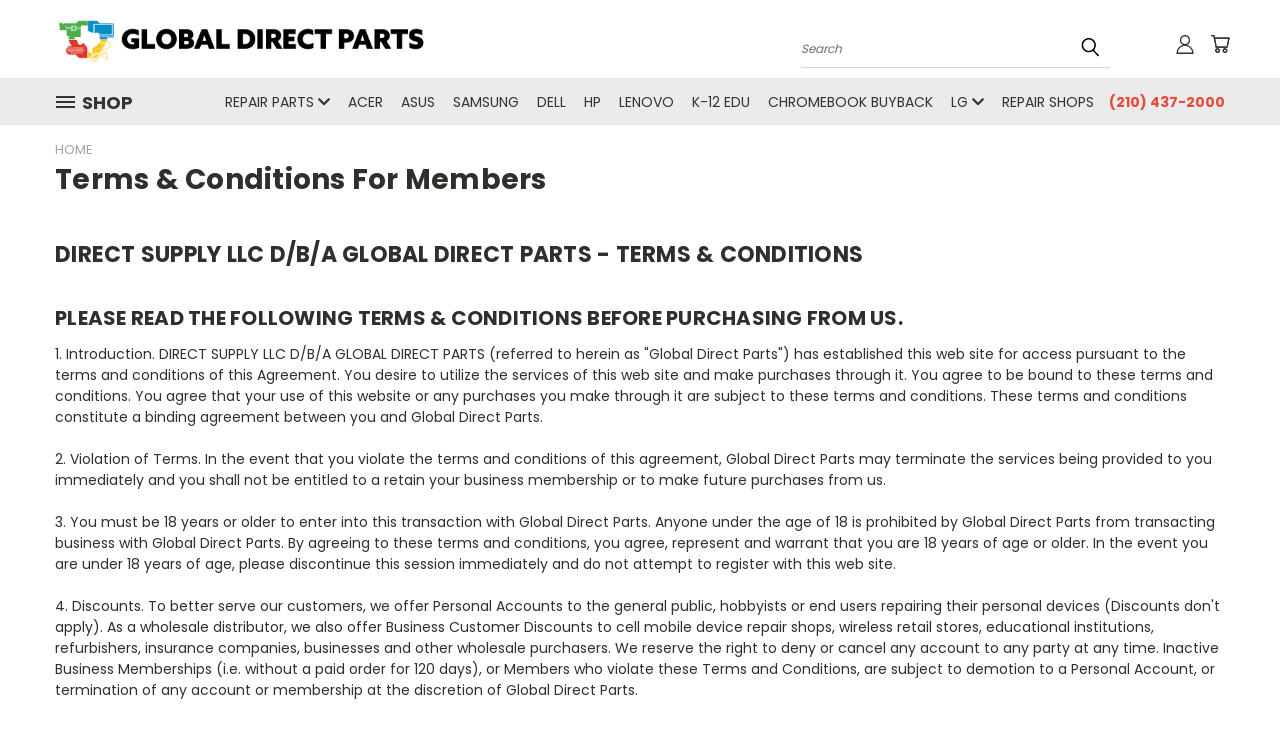

--- FILE ---
content_type: text/html; charset=UTF-8
request_url: https://globaldirectparts.com/terms-conditions-for-members/
body_size: 28581
content:

<!DOCTYPE html>
<html class="no-js" lang="en">
    <head>
        <title>Terms &amp; Conditions of Use for Members</title>
        <link rel="dns-prefetch preconnect" href="https://cdn11.bigcommerce.com/s-xaru2divgn" crossorigin><link rel="dns-prefetch preconnect" href="https://fonts.googleapis.com/" crossorigin><link rel="dns-prefetch preconnect" href="https://fonts.gstatic.com/" crossorigin>
        <meta name="keywords" content="wholesale wireless replacement parts, chromebook school replacement parts, tablet repair parts, lcd buyback and recycling, wireless repair shop wholesale, cell phone smartphone iphone galaxy phone parts,"><meta name="description" content="Global Direct Parts Terms and Conditions of Use Including Warranty, Returns &amp; Exchange Information specifically for our customer-members."><link rel='canonical' href='https://globaldirectparts.com/terms-conditions-for-members/' /><meta name='platform' content='bigcommerce.stencil' />
        
         

        <link href="https://cdn11.bigcommerce.com/s-xaru2divgn/product_images/favicon.ico?t=1489503339" rel="shortcut icon">
        <meta name="viewport" content="width=device-width, initial-scale=1">

        <script nonce="">
            document.documentElement.className = document.documentElement.className.replace('no-js', 'js');
        </script>

        <script nonce="">
    function browserSupportsAllFeatures() {
        return window.Promise
            && window.fetch
            && window.URL
            && window.URLSearchParams
            && window.WeakMap
            // object-fit support
            && ('objectFit' in document.documentElement.style);
    }

    function loadScript(src) {
        var js = document.createElement('script');
        js.src = src;
        js.onerror = function () {
            console.error('Failed to load polyfill script ' + src);
        };
        document.head.appendChild(js);
    }

    if (!browserSupportsAllFeatures()) {
        loadScript('https://cdn11.bigcommerce.com/s-xaru2divgn/stencil/ac0c62f0-7964-013e-1621-6eabb9b0c022/e/138c2ca0-83a1-013e-0772-028224a7fe97/dist/theme-bundle.polyfills.js');
    }
</script>
        <script nonce="">window.consentManagerTranslations = `{"locale":"en","locales":{},"translations":{}}`;</script>

        <script nonce="">
            window.lazySizesConfig = window.lazySizesConfig || {};
            window.lazySizesConfig.loadMode = 1;
        </script>
        <script nonce="" async src="https://cdn11.bigcommerce.com/s-xaru2divgn/stencil/ac0c62f0-7964-013e-1621-6eabb9b0c022/e/138c2ca0-83a1-013e-0772-028224a7fe97/dist/theme-bundle.head_async.js"></script>

        <script src="https://ajax.googleapis.com/ajax/libs/webfont/1.6.26/webfont.js"></script>

        <script>
            WebFont.load({
                custom: {
                    families: ['Karla', 'Roboto', 'Source Sans Pro']
                },
                classes: false
            });
        </script>


        <link href="https://fonts.googleapis.com/css?family=Poppins:400,700&display=swap" rel="stylesheet">
        <link data-stencil-stylesheet href="https://cdn11.bigcommerce.com/s-xaru2divgn/stencil/ac0c62f0-7964-013e-1621-6eabb9b0c022/e/138c2ca0-83a1-013e-0772-028224a7fe97/css/theme-e0b4d930-7a51-013e-9253-6efbc6061260.css" rel="stylesheet">
        <link data-stencil-stylesheet href="https://cdn11.bigcommerce.com/s-xaru2divgn/stencil/ac0c62f0-7964-013e-1621-6eabb9b0c022/e/138c2ca0-83a1-013e-0772-028224a7fe97/css/vault-e0b4d930-7a51-013e-9253-6efbc6061260.css" rel="stylesheet">
        <link data-stencil-stylesheet href="https://cdn11.bigcommerce.com/s-xaru2divgn/stencil/ac0c62f0-7964-013e-1621-6eabb9b0c022/e/138c2ca0-83a1-013e-0772-028224a7fe97/css/custom-e0b4d930-7a51-013e-9253-6efbc6061260.css" rel="stylesheet">

        
<script type="text/javascript" src="https://checkout-sdk.bigcommerce.com/v1/loader.js" defer ></script>
<script type="text/javascript">
var BCData = {};
</script>

<script nonce="">
(function () {
    var xmlHttp = new XMLHttpRequest();

    xmlHttp.open('POST', 'https://bes.gcp.data.bigcommerce.com/nobot');
    xmlHttp.setRequestHeader('Content-Type', 'application/json');
    xmlHttp.send('{"store_id":"999265795","timezone_offset":"-5.0","timestamp":"2025-12-02T17:19:18.86711100Z","visit_id":"96c43301-710c-4ce5-b03b-ede27ee5bd29","channel_id":1}');
})();
</script>

    </head>
    <body>
      <!-- ACTIVE SHOPNAV DIM PAGE -->
      <div id="shopnav-dim-page" style="display: none;">
        <div style="top: 50%; left: 50%; display: none;" id="dialog" class="window">
          <div id="san"></div>
        </div>
        <div style="width: 2478px; font-size: 32pt; color:white; height: 1202px; display: none; opacity: 0.4;" id="mask"></div>
      </div>
      <!-- END ACTIVE SHOPNAV DIM PAGE -->
      <svg data-src="https://cdn11.bigcommerce.com/s-xaru2divgn/stencil/ac0c62f0-7964-013e-1621-6eabb9b0c022/e/138c2ca0-83a1-013e-0772-028224a7fe97/img/icon-sprite.svg" class="icons-svg-sprite"></svg>

      <header class="header header-logo--left" role="banner">
    <a href="#" class="mobileMenu-toggle" data-mobile-menu-toggle="menu">
        <span class="mobileMenu-toggleIcon">Toggle menu</span>
    </a>

  <div class="logo-user-section container">
        <div class="header-logo header-logo--left">
            <a href="https://globaldirectparts.com/">
            <img class="header-logo-image-unknown-size" src="https://cdn11.bigcommerce.com/s-xaru2divgn/images/stencil/original/artboard_12x_1758594063__05973.original.png" alt="Global Direct Parts" title="Global Direct Parts">
</a>
        </div>
        <nav class="navUser">
    <ul class="navUser-section navUser-section--alt">

        <div class="dropdown dropdown--quickSearch desktop" id="quickSearch" aria-hidden="true" tabindex="-1" data-prevent-quick-search-close>
            <div class="container">
  <a href="#" class="quickSearch-mobileToggle" alt="Submit Search">
      <span class="mobileMenu-toggleIcon"></span>
  </a>
    <form class="form" action="/search.php">
        <fieldset class="form-fieldset">
            <div class="form-field">
                <label class="is-srOnly" for="search_query">Search</label>
                <input class="form-input" data-search-quick name="search_query" id="search_query" data-error-message="Search field cannot be empty." placeholder="Search" autocomplete="off">
                <!-- <input class="button button--primary form-prefixPostfix-button--postfix" type="submit" value=""><svg class="header-icon search-icon"><use xlink:href="#icon-search"></use></svg> -->
            </div>
        </fieldset>
        <div class="search-icon submit">
          <input alt="Submit Search" class="button button--primary form-prefixPostfix-button--postfix" type="submit" value="">
          <svg class="header-icon search-icon" title="submit" alt="submit"><use xlink:href="#icon-search"></use></svg>
        </div>
    </form>
    <section class="quickSearchResults" data-bind="html: results"></section>
</div>
        </div>

        <div class="user-icons">
          <!-- <li class="navUser-item navUser-item--cart user-icons">
              <a
                  class="navUser-action"
                  data-cart-preview
                  data-dropdown="cart-preview-dropdown"
                  data-options="align:right"
                  href="/cart.php"
                  aria-label="Cart with 0 items"
                  <span class="navUser-item-cartLabel"><svg class="header-icon cart-icon"><use xlink:href="#icon-cart"></use></svg></span> <span class="countPill cart-quantity"></span>
              </a>

              <div class="dropdown-menu" id="cart-preview-dropdown" data-dropdown-content aria-hidden="true"></div>
          </li> -->

          <li class="navUser-item navUser-item--cart user-icons">
            <a class="navUser-action"
               data-cart-preview
               data-dropdown="cart-preview-dropdown"
               data-options="align:right"
               href="/cart.php"
               aria-label="Cart with 0 items"
            >
                <!-- <span class="navUser-item-cartLabel">Cart</span>
                <span class="countPill cart-quantity"></span> -->
                <span class="navUser-item-cartLabel"><svg class="header-icon cart-icon"><use xlink:href="#icon-cart"></use></svg></span> <span class="countPill cart-quantity"></span>
            </a>

            <div class="dropdown-menu" id="cart-preview-dropdown" data-dropdown-content aria-hidden="true"></div>
        </li>

          

        <a class="navUser-action navUser-item--compare" href="/compare" data-compare-nav><svg class="header-icon compare-icon"><use xlink:href="#icon-compare"></use></svg><span class="countPill countPill--positive countPill--alt compare"></span></a>

        <!-- <li class="navUser-item navUser-item--account user-icons account"> -->
                    <!-- <a class="navUser-action" href="/login.php"><svg class="header-icon account-icon"><use xlink:href="#icon-account"></use></svg></a> -->
                    <!-- <ul class="account-link enabled"> -->
    <li class="navUser-item navUser-item--account user-icons account">
        <a class="navUser-action account signin-list" alt="User Toolbox" href="/login.php"><svg class="header-icon account-icon"><use xlink:href="#icon-account"></use></svg></a>
        <!-- <a class="navUser-action login" href="/login.php">Sign in</a> -->
        <div class="dropdown-menu signin-list" id="account-dropdown-signin-list">
          <!-- <h2 class="container-header">Account Info</h2> -->
            <nav class="navBar navBar--sub navBar--account signin-list">
    <ul class="navBar-section signout-list">
      <li>
        <a class="navBar-action signout-list" href="/login.php">Sign in  </a>
          <span class="navUser-or"> or </span>
          <a class="navBar-action signout-list" href="/login.php?action=create_account">  Register</a></li>
    </ul>
</nav>
            <!-- <hr class="left full-width" /> -->
            <!-- { {> components / common / currency-selector-dropdown } } -->
            <!-- <a class="button button--primary signin-register logout-button" href="/login.php">Sign in</a> -->
        </div>
     </li>
<!-- </ul> -->
        <!-- </li> -->

        <li class="navUser-item quicksearch mobile">
            <a class="navUser-action navUser-action--quickSearch desktop-toggle" href="#" data-search="quickSearch" aria-controls="quickSearch" aria-expanded="false"><svg class="header-icon search-icon"><use xlink:href="#icon-search"></use></svg></a>
        </li>

    </ul>
    </div>

</nav>
  </div>
    <div id="menu-wrapper">
        <div class="navPages-container" id="menu" data-menu>
          <div class="navPages-wider desktop">
  <div class="nav-minus-logo">
  <div class="mega-cat-nav ">
    <li class="navPages-item navPages-item-page container-header btn">
      <a class="navPages-action">
        <svg class="mega-menu-icon open"><use xlink:href="#icon-v-menu" /></svg><svg class="mega-menu-icon close"><use xlink:href="#icon-close" /><span class="burger-menu">Shop</span><span class="burger-menu fixed">Menu</span>
      </a>
      <div class="clear"></div>
    </li>
    <nav class="navPages">
      <div class="mega-cat-dropdown">
        <div class="inner">

        <div id="page-wrapper">
        <div class="category-list">
          <h2 class="container-header mobile">Categories</h2>
          <li class="navPages-item top-level categories">
              <div class="desktop">
    <a class="navPages-action navPages-action-depth-max has-subMenu is-root second-level-parent sideNavTopLevel needsclick" href="https://globaldirectparts.com/chromebook-parts/">Chromebook Parts
    <i class="icon navPages-action-moreIcon closed topLevel" aria-hidden="true"><svg><use xlink:href="#icon-chevron-down" /></svg></i>
    </a>
    <div class="navPage-subMenu navPage-subMenu-horizontal second-level-flyout" id="navPages-28" aria-hidden="true" tabindex="-1">
  <div class="category-title">
    <h2><a class="category-title" href="https://globaldirectparts.com/chromebook-parts/">Chromebook Parts</a></h2>
    <div class="flyout-pagination-container top">
      <a class="navPages-action previous">
        <i class="icon prev" aria-hidden="true">
          <svg><use xlink:href="#icon-circle-left" /></svg>
        </i>
      </a>
      <!-- <span class="dots"></span> -->
      <a class="navPages-action next">
        <i class="icon next" aria-hidden="true">
          <svg><use xlink:href="#icon-circle-right" /></svg>
        </i>
      </a>
    </div>
  </div>
  <div class="flyout-pagination-container bottom">
    <a class="navPages-action previous">
      <i class="icon prev" aria-hidden="true">
        <svg><use xlink:href="#icon-chevron-left" /></svg>
      </i>
    </a>
    <span class="dots"></span>
    <a class="navPages-action next">
      <i class="icon next" aria-hidden="true">
        <svg><use xlink:href="#icon-chevron-left" /></svg>
      </i>
    </a>
  </div>

  <div class="desktop">
    <ul class="navPage-subMenu-list all-second-level-plus-container flyout-page-wrapper">
            <li class="navPage-subMenu-item-child second-level">
                    <a class="navPage-subMenu-action navPages-action second-level" href="https://globaldirectparts.com/acer-chromebook-parts/">Acer Chromebook Parts</a>
                    <!-- <a class="navPage-subMenu-action navPages-action navPages-action-depth-max view-all" href="https://globaldirectparts.com/acer-chromebook-parts/">View All</a> -->
            </li>
            <li class="navPage-subMenu-item-child second-level">
                    <a class="navPage-subMenu-action navPages-action second-level" href="https://globaldirectparts.com/asus-chromebook-parts/">Asus Chromebook Parts</a>
                    <!-- <a class="navPage-subMenu-action navPages-action navPages-action-depth-max view-all" href="https://globaldirectparts.com/asus-chromebook-parts/">View All</a> -->
            </li>
            <li class="navPage-subMenu-item-child second-level">
                    <a class="navPage-subMenu-action navPages-action second-level" href="https://globaldirectparts.com/ctl-chromebook-parts/">CTL Chromebook Parts</a>
                    <!-- <a class="navPage-subMenu-action navPages-action navPages-action-depth-max view-all" href="https://globaldirectparts.com/ctl-chromebook-parts/">View All</a> -->
            </li>
            <li class="navPage-subMenu-item-child second-level">
                    <a class="navPage-subMenu-action navPages-action second-level" href="https://globaldirectparts.com/dell-chromebook-parts/">Dell Chromebook Parts</a>
                    <!-- <a class="navPage-subMenu-action navPages-action navPages-action-depth-max view-all" href="https://globaldirectparts.com/dell-chromebook-parts/">View All</a> -->
            </li>
            <li class="navPage-subMenu-item-child second-level">
                    <a class="navPage-subMenu-action navPages-action second-level" href="https://globaldirectparts.com/hp-chromebook-parts/">HP Chromebook Parts</a>
                    <!-- <a class="navPage-subMenu-action navPages-action navPages-action-depth-max view-all" href="https://globaldirectparts.com/hp-chromebook-parts/">View All</a> -->
            </li>
            <li class="navPage-subMenu-item-child second-level">
                    <a class="navPage-subMenu-action navPages-action second-level" href="https://globaldirectparts.com/lenovo-chromebook-parts/">Lenovo Chromebook Parts</a>
                    <!-- <a class="navPage-subMenu-action navPages-action navPages-action-depth-max view-all" href="https://globaldirectparts.com/lenovo-chromebook-parts/">View All</a> -->
            </li>
            <li class="navPage-subMenu-item-child second-level">
                    <a class="navPage-subMenu-action navPages-action second-level" href="https://globaldirectparts.com/samsung-chromebook-parts/">Samsung Chromebook Parts</a>
                    <!-- <a class="navPage-subMenu-action navPages-action navPages-action-depth-max view-all" href="https://globaldirectparts.com/samsung-chromebook-parts/">View All</a> -->
            </li>
            <li class="navPage-subMenu-item-child second-level">
                    <a class="navPage-subMenu-action navPages-action second-level" href="https://globaldirectparts.com/google-chromebook-parts/">Google Chromebook Parts</a>
                    <!-- <a class="navPage-subMenu-action navPages-action navPages-action-depth-max view-all" href="https://globaldirectparts.com/google-chromebook-parts/">View All</a> -->
            </li>
            <li class="navPage-subMenu-item-child second-level">
                    <a class="navPage-subMenu-action navPages-action second-level" href="https://globaldirectparts.com/toshiba-chromebooks-part/">Toshiba Chromebook Parts</a>
                    <!-- <a class="navPage-subMenu-action navPages-action navPages-action-depth-max view-all" href="https://globaldirectparts.com/toshiba-chromebooks-part/">View All</a> -->
            </li>
            <li class="navPage-subMenu-item-child second-level">
                    <a class="navPage-subMenu-action navPages-action second-level" href="https://globaldirectparts.com/globaldirectparts.com/wall-chargers/">Wall  chargers</a>
                    <!-- <a class="navPage-subMenu-action navPages-action navPages-action-depth-max view-all" href="https://globaldirectparts.com/globaldirectparts.com/wall-chargers/">View All</a> -->
            </li>
        <!-- <div class="flyout-pagination-container bottom">
          <a class="navPages-action previous">
            <i class="icon prev" aria-hidden="true">
              <svg><use xlink:href="#icon-chevron-left" /></svg>
            </i>
          </a>
          <span class="dots"></span>
          <a class="navPages-action next">
            <i class="icon next" aria-hidden="true">
              <svg><use xlink:href="#icon-chevron-left" /></svg>
            </i>
          </a>
        </div> -->

    </ul>
    </div>

<div class="mobile">
    <ul class="navPage-subMenu-list all-second-level-plus-container flyout-page-wrapper">
            <li class="navPage-subMenu-item-child second-level">
                    <a class="navPage-subMenu-action navPages-action second-level" href="https://globaldirectparts.com/acer-chromebook-parts/">Acer Chromebook Parts</a>
                    <!-- <a class="navPage-subMenu-action navPages-action navPages-action-depth-max view-all" href="https://globaldirectparts.com/acer-chromebook-parts/">View All</a> -->
            </li>
            <li class="navPage-subMenu-item-child second-level">
                    <a class="navPage-subMenu-action navPages-action second-level" href="https://globaldirectparts.com/asus-chromebook-parts/">Asus Chromebook Parts</a>
                    <!-- <a class="navPage-subMenu-action navPages-action navPages-action-depth-max view-all" href="https://globaldirectparts.com/asus-chromebook-parts/">View All</a> -->
            </li>
            <li class="navPage-subMenu-item-child second-level">
                    <a class="navPage-subMenu-action navPages-action second-level" href="https://globaldirectparts.com/ctl-chromebook-parts/">CTL Chromebook Parts</a>
                    <!-- <a class="navPage-subMenu-action navPages-action navPages-action-depth-max view-all" href="https://globaldirectparts.com/ctl-chromebook-parts/">View All</a> -->
            </li>
            <li class="navPage-subMenu-item-child second-level">
                    <a class="navPage-subMenu-action navPages-action second-level" href="https://globaldirectparts.com/dell-chromebook-parts/">Dell Chromebook Parts</a>
                    <!-- <a class="navPage-subMenu-action navPages-action navPages-action-depth-max view-all" href="https://globaldirectparts.com/dell-chromebook-parts/">View All</a> -->
            </li>
            <li class="navPage-subMenu-item-child second-level">
                    <a class="navPage-subMenu-action navPages-action second-level" href="https://globaldirectparts.com/hp-chromebook-parts/">HP Chromebook Parts</a>
                    <!-- <a class="navPage-subMenu-action navPages-action navPages-action-depth-max view-all" href="https://globaldirectparts.com/hp-chromebook-parts/">View All</a> -->
            </li>
            <li class="navPage-subMenu-item-child second-level">
                    <a class="navPage-subMenu-action navPages-action second-level" href="https://globaldirectparts.com/lenovo-chromebook-parts/">Lenovo Chromebook Parts</a>
                    <!-- <a class="navPage-subMenu-action navPages-action navPages-action-depth-max view-all" href="https://globaldirectparts.com/lenovo-chromebook-parts/">View All</a> -->
            </li>
            <li class="navPage-subMenu-item-child second-level">
                    <a class="navPage-subMenu-action navPages-action second-level" href="https://globaldirectparts.com/samsung-chromebook-parts/">Samsung Chromebook Parts</a>
                    <!-- <a class="navPage-subMenu-action navPages-action navPages-action-depth-max view-all" href="https://globaldirectparts.com/samsung-chromebook-parts/">View All</a> -->
            </li>
            <li class="navPage-subMenu-item-child second-level">
                    <a class="navPage-subMenu-action navPages-action second-level" href="https://globaldirectparts.com/google-chromebook-parts/">Google Chromebook Parts</a>
                    <!-- <a class="navPage-subMenu-action navPages-action navPages-action-depth-max view-all" href="https://globaldirectparts.com/google-chromebook-parts/">View All</a> -->
            </li>
            <li class="navPage-subMenu-item-child second-level">
                    <a class="navPage-subMenu-action navPages-action second-level" href="https://globaldirectparts.com/toshiba-chromebooks-part/">Toshiba Chromebook Parts</a>
                    <!-- <a class="navPage-subMenu-action navPages-action navPages-action-depth-max view-all" href="https://globaldirectparts.com/toshiba-chromebooks-part/">View All</a> -->
            </li>
            <li class="navPage-subMenu-item-child second-level">
                    <a class="navPage-subMenu-action navPages-action second-level" href="https://globaldirectparts.com/globaldirectparts.com/wall-chargers/">Wall  chargers</a>
                    <!-- <a class="navPage-subMenu-action navPages-action navPages-action-depth-max view-all" href="https://globaldirectparts.com/globaldirectparts.com/wall-chargers/">View All</a> -->
            </li>
        <!-- <div class="flyout-pagination-container bottom">
          <a class="navPages-action previous">
            <i class="icon prev" aria-hidden="true">
              <svg><use xlink:href="#icon-chevron-left" /></svg>
            </i>
          </a>
          <span class="dots"></span>
          <a class="navPages-action next">
            <i class="icon next" aria-hidden="true">
              <svg><use xlink:href="#icon-chevron-left" /></svg>
            </i>
          </a>
        </div> -->

    </ul>
    </div>
</div>
</div>

<div class="mobile">
    <a class="navPages-action navPages-action-depth-max has-subMenu is-root second-level-parent sideNavTopLevel needsclick" href="https://globaldirectparts.com/chromebook-parts/">Chromebook Parts
    </a>
     <i class="icon navPages-action-moreIcon closed topLevel" aria-hidden="true"><svg><use xlink:href="#icon-chevron-down" /></svg></i>
    <div class="navPage-subMenu navPage-subMenu-horizontal second-level-flyout" id="navPages-28" aria-hidden="true" tabindex="-1">
  <div class="category-title">
    <h2><a class="category-title" href="https://globaldirectparts.com/chromebook-parts/">Chromebook Parts</a></h2>
    <div class="flyout-pagination-container top">
      <a class="navPages-action previous">
        <i class="icon prev" aria-hidden="true">
          <svg><use xlink:href="#icon-circle-left" /></svg>
        </i>
      </a>
      <!-- <span class="dots"></span> -->
      <a class="navPages-action next">
        <i class="icon next" aria-hidden="true">
          <svg><use xlink:href="#icon-circle-right" /></svg>
        </i>
      </a>
    </div>
  </div>
  <div class="flyout-pagination-container bottom">
    <a class="navPages-action previous">
      <i class="icon prev" aria-hidden="true">
        <svg><use xlink:href="#icon-chevron-left" /></svg>
      </i>
    </a>
    <span class="dots"></span>
    <a class="navPages-action next">
      <i class="icon next" aria-hidden="true">
        <svg><use xlink:href="#icon-chevron-left" /></svg>
      </i>
    </a>
  </div>

  <div class="desktop">
    <ul class="navPage-subMenu-list all-second-level-plus-container flyout-page-wrapper">
            <li class="navPage-subMenu-item-child second-level">
                    <a class="navPage-subMenu-action navPages-action second-level" href="https://globaldirectparts.com/acer-chromebook-parts/">Acer Chromebook Parts</a>
                    <!-- <a class="navPage-subMenu-action navPages-action navPages-action-depth-max view-all" href="https://globaldirectparts.com/acer-chromebook-parts/">View All</a> -->
            </li>
            <li class="navPage-subMenu-item-child second-level">
                    <a class="navPage-subMenu-action navPages-action second-level" href="https://globaldirectparts.com/asus-chromebook-parts/">Asus Chromebook Parts</a>
                    <!-- <a class="navPage-subMenu-action navPages-action navPages-action-depth-max view-all" href="https://globaldirectparts.com/asus-chromebook-parts/">View All</a> -->
            </li>
            <li class="navPage-subMenu-item-child second-level">
                    <a class="navPage-subMenu-action navPages-action second-level" href="https://globaldirectparts.com/ctl-chromebook-parts/">CTL Chromebook Parts</a>
                    <!-- <a class="navPage-subMenu-action navPages-action navPages-action-depth-max view-all" href="https://globaldirectparts.com/ctl-chromebook-parts/">View All</a> -->
            </li>
            <li class="navPage-subMenu-item-child second-level">
                    <a class="navPage-subMenu-action navPages-action second-level" href="https://globaldirectparts.com/dell-chromebook-parts/">Dell Chromebook Parts</a>
                    <!-- <a class="navPage-subMenu-action navPages-action navPages-action-depth-max view-all" href="https://globaldirectparts.com/dell-chromebook-parts/">View All</a> -->
            </li>
            <li class="navPage-subMenu-item-child second-level">
                    <a class="navPage-subMenu-action navPages-action second-level" href="https://globaldirectparts.com/hp-chromebook-parts/">HP Chromebook Parts</a>
                    <!-- <a class="navPage-subMenu-action navPages-action navPages-action-depth-max view-all" href="https://globaldirectparts.com/hp-chromebook-parts/">View All</a> -->
            </li>
            <li class="navPage-subMenu-item-child second-level">
                    <a class="navPage-subMenu-action navPages-action second-level" href="https://globaldirectparts.com/lenovo-chromebook-parts/">Lenovo Chromebook Parts</a>
                    <!-- <a class="navPage-subMenu-action navPages-action navPages-action-depth-max view-all" href="https://globaldirectparts.com/lenovo-chromebook-parts/">View All</a> -->
            </li>
            <li class="navPage-subMenu-item-child second-level">
                    <a class="navPage-subMenu-action navPages-action second-level" href="https://globaldirectparts.com/samsung-chromebook-parts/">Samsung Chromebook Parts</a>
                    <!-- <a class="navPage-subMenu-action navPages-action navPages-action-depth-max view-all" href="https://globaldirectparts.com/samsung-chromebook-parts/">View All</a> -->
            </li>
            <li class="navPage-subMenu-item-child second-level">
                    <a class="navPage-subMenu-action navPages-action second-level" href="https://globaldirectparts.com/google-chromebook-parts/">Google Chromebook Parts</a>
                    <!-- <a class="navPage-subMenu-action navPages-action navPages-action-depth-max view-all" href="https://globaldirectparts.com/google-chromebook-parts/">View All</a> -->
            </li>
            <li class="navPage-subMenu-item-child second-level">
                    <a class="navPage-subMenu-action navPages-action second-level" href="https://globaldirectparts.com/toshiba-chromebooks-part/">Toshiba Chromebook Parts</a>
                    <!-- <a class="navPage-subMenu-action navPages-action navPages-action-depth-max view-all" href="https://globaldirectparts.com/toshiba-chromebooks-part/">View All</a> -->
            </li>
            <li class="navPage-subMenu-item-child second-level">
                    <a class="navPage-subMenu-action navPages-action second-level" href="https://globaldirectparts.com/globaldirectparts.com/wall-chargers/">Wall  chargers</a>
                    <!-- <a class="navPage-subMenu-action navPages-action navPages-action-depth-max view-all" href="https://globaldirectparts.com/globaldirectparts.com/wall-chargers/">View All</a> -->
            </li>
        <!-- <div class="flyout-pagination-container bottom">
          <a class="navPages-action previous">
            <i class="icon prev" aria-hidden="true">
              <svg><use xlink:href="#icon-chevron-left" /></svg>
            </i>
          </a>
          <span class="dots"></span>
          <a class="navPages-action next">
            <i class="icon next" aria-hidden="true">
              <svg><use xlink:href="#icon-chevron-left" /></svg>
            </i>
          </a>
        </div> -->

    </ul>
    </div>

<div class="mobile">
    <ul class="navPage-subMenu-list all-second-level-plus-container flyout-page-wrapper">
            <li class="navPage-subMenu-item-child second-level">
                    <a class="navPage-subMenu-action navPages-action second-level" href="https://globaldirectparts.com/acer-chromebook-parts/">Acer Chromebook Parts</a>
                    <!-- <a class="navPage-subMenu-action navPages-action navPages-action-depth-max view-all" href="https://globaldirectparts.com/acer-chromebook-parts/">View All</a> -->
            </li>
            <li class="navPage-subMenu-item-child second-level">
                    <a class="navPage-subMenu-action navPages-action second-level" href="https://globaldirectparts.com/asus-chromebook-parts/">Asus Chromebook Parts</a>
                    <!-- <a class="navPage-subMenu-action navPages-action navPages-action-depth-max view-all" href="https://globaldirectparts.com/asus-chromebook-parts/">View All</a> -->
            </li>
            <li class="navPage-subMenu-item-child second-level">
                    <a class="navPage-subMenu-action navPages-action second-level" href="https://globaldirectparts.com/ctl-chromebook-parts/">CTL Chromebook Parts</a>
                    <!-- <a class="navPage-subMenu-action navPages-action navPages-action-depth-max view-all" href="https://globaldirectparts.com/ctl-chromebook-parts/">View All</a> -->
            </li>
            <li class="navPage-subMenu-item-child second-level">
                    <a class="navPage-subMenu-action navPages-action second-level" href="https://globaldirectparts.com/dell-chromebook-parts/">Dell Chromebook Parts</a>
                    <!-- <a class="navPage-subMenu-action navPages-action navPages-action-depth-max view-all" href="https://globaldirectparts.com/dell-chromebook-parts/">View All</a> -->
            </li>
            <li class="navPage-subMenu-item-child second-level">
                    <a class="navPage-subMenu-action navPages-action second-level" href="https://globaldirectparts.com/hp-chromebook-parts/">HP Chromebook Parts</a>
                    <!-- <a class="navPage-subMenu-action navPages-action navPages-action-depth-max view-all" href="https://globaldirectparts.com/hp-chromebook-parts/">View All</a> -->
            </li>
            <li class="navPage-subMenu-item-child second-level">
                    <a class="navPage-subMenu-action navPages-action second-level" href="https://globaldirectparts.com/lenovo-chromebook-parts/">Lenovo Chromebook Parts</a>
                    <!-- <a class="navPage-subMenu-action navPages-action navPages-action-depth-max view-all" href="https://globaldirectparts.com/lenovo-chromebook-parts/">View All</a> -->
            </li>
            <li class="navPage-subMenu-item-child second-level">
                    <a class="navPage-subMenu-action navPages-action second-level" href="https://globaldirectparts.com/samsung-chromebook-parts/">Samsung Chromebook Parts</a>
                    <!-- <a class="navPage-subMenu-action navPages-action navPages-action-depth-max view-all" href="https://globaldirectparts.com/samsung-chromebook-parts/">View All</a> -->
            </li>
            <li class="navPage-subMenu-item-child second-level">
                    <a class="navPage-subMenu-action navPages-action second-level" href="https://globaldirectparts.com/google-chromebook-parts/">Google Chromebook Parts</a>
                    <!-- <a class="navPage-subMenu-action navPages-action navPages-action-depth-max view-all" href="https://globaldirectparts.com/google-chromebook-parts/">View All</a> -->
            </li>
            <li class="navPage-subMenu-item-child second-level">
                    <a class="navPage-subMenu-action navPages-action second-level" href="https://globaldirectparts.com/toshiba-chromebooks-part/">Toshiba Chromebook Parts</a>
                    <!-- <a class="navPage-subMenu-action navPages-action navPages-action-depth-max view-all" href="https://globaldirectparts.com/toshiba-chromebooks-part/">View All</a> -->
            </li>
            <li class="navPage-subMenu-item-child second-level">
                    <a class="navPage-subMenu-action navPages-action second-level" href="https://globaldirectparts.com/globaldirectparts.com/wall-chargers/">Wall  chargers</a>
                    <!-- <a class="navPage-subMenu-action navPages-action navPages-action-depth-max view-all" href="https://globaldirectparts.com/globaldirectparts.com/wall-chargers/">View All</a> -->
            </li>
        <!-- <div class="flyout-pagination-container bottom">
          <a class="navPages-action previous">
            <i class="icon prev" aria-hidden="true">
              <svg><use xlink:href="#icon-chevron-left" /></svg>
            </i>
          </a>
          <span class="dots"></span>
          <a class="navPages-action next">
            <i class="icon next" aria-hidden="true">
              <svg><use xlink:href="#icon-chevron-left" /></svg>
            </i>
          </a>
        </div> -->

    </ul>
    </div>
</div>
</div>
          </li>
          <li class="navPages-item top-level categories">
              <div class="desktop">
    <a class="navPages-action navPages-action-depth-max has-subMenu is-root second-level-parent sideNavTopLevel needsclick" href="https://globaldirectparts.com/other-education-devices-windows/">Windows Parts
    <i class="icon navPages-action-moreIcon closed topLevel" aria-hidden="true"><svg><use xlink:href="#icon-chevron-down" /></svg></i>
    </a>
    <div class="navPage-subMenu navPage-subMenu-horizontal second-level-flyout" id="navPages-1042" aria-hidden="true" tabindex="-1">
  <div class="category-title">
    <h2><a class="category-title" href="https://globaldirectparts.com/other-education-devices-windows/">Windows Parts</a></h2>
    <div class="flyout-pagination-container top">
      <a class="navPages-action previous">
        <i class="icon prev" aria-hidden="true">
          <svg><use xlink:href="#icon-circle-left" /></svg>
        </i>
      </a>
      <!-- <span class="dots"></span> -->
      <a class="navPages-action next">
        <i class="icon next" aria-hidden="true">
          <svg><use xlink:href="#icon-circle-right" /></svg>
        </i>
      </a>
    </div>
  </div>
  <div class="flyout-pagination-container bottom">
    <a class="navPages-action previous">
      <i class="icon prev" aria-hidden="true">
        <svg><use xlink:href="#icon-chevron-left" /></svg>
      </i>
    </a>
    <span class="dots"></span>
    <a class="navPages-action next">
      <i class="icon next" aria-hidden="true">
        <svg><use xlink:href="#icon-chevron-left" /></svg>
      </i>
    </a>
  </div>

  <div class="desktop">
    <ul class="navPage-subMenu-list all-second-level-plus-container flyout-page-wrapper">
            <li class="navPage-subMenu-item-child second-level">
                    <a class="navPage-subMenu-action navPages-action second-level" href="https://globaldirectparts.com/dell-education/">Dell Education</a>
                    <!-- <a class="navPage-subMenu-action navPages-action navPages-action-depth-max view-all" href="https://globaldirectparts.com/dell-education/">View All</a> -->
            </li>
            <li class="navPage-subMenu-item-child second-level">
                    <a class="navPage-subMenu-action navPages-action second-level" href="https://globaldirectparts.com/hp-education/">HP Education</a>
                    <!-- <a class="navPage-subMenu-action navPages-action navPages-action-depth-max view-all" href="https://globaldirectparts.com/hp-education/">View All</a> -->
            </li>
            <li class="navPage-subMenu-item-child second-level">
                    <a class="navPage-subMenu-action navPages-action second-level" href="https://globaldirectparts.com/lenovo-education/">Lenovo Education</a>
                    <!-- <a class="navPage-subMenu-action navPages-action navPages-action-depth-max view-all" href="https://globaldirectparts.com/lenovo-education/">View All</a> -->
            </li>
        <!-- <div class="flyout-pagination-container bottom">
          <a class="navPages-action previous">
            <i class="icon prev" aria-hidden="true">
              <svg><use xlink:href="#icon-chevron-left" /></svg>
            </i>
          </a>
          <span class="dots"></span>
          <a class="navPages-action next">
            <i class="icon next" aria-hidden="true">
              <svg><use xlink:href="#icon-chevron-left" /></svg>
            </i>
          </a>
        </div> -->

    </ul>
    </div>

<div class="mobile">
    <ul class="navPage-subMenu-list all-second-level-plus-container flyout-page-wrapper">
            <li class="navPage-subMenu-item-child second-level">
                    <a class="navPage-subMenu-action navPages-action second-level" href="https://globaldirectparts.com/dell-education/">Dell Education</a>
                    <!-- <a class="navPage-subMenu-action navPages-action navPages-action-depth-max view-all" href="https://globaldirectparts.com/dell-education/">View All</a> -->
            </li>
            <li class="navPage-subMenu-item-child second-level">
                    <a class="navPage-subMenu-action navPages-action second-level" href="https://globaldirectparts.com/hp-education/">HP Education</a>
                    <!-- <a class="navPage-subMenu-action navPages-action navPages-action-depth-max view-all" href="https://globaldirectparts.com/hp-education/">View All</a> -->
            </li>
            <li class="navPage-subMenu-item-child second-level">
                    <a class="navPage-subMenu-action navPages-action second-level" href="https://globaldirectparts.com/lenovo-education/">Lenovo Education</a>
                    <!-- <a class="navPage-subMenu-action navPages-action navPages-action-depth-max view-all" href="https://globaldirectparts.com/lenovo-education/">View All</a> -->
            </li>
        <!-- <div class="flyout-pagination-container bottom">
          <a class="navPages-action previous">
            <i class="icon prev" aria-hidden="true">
              <svg><use xlink:href="#icon-chevron-left" /></svg>
            </i>
          </a>
          <span class="dots"></span>
          <a class="navPages-action next">
            <i class="icon next" aria-hidden="true">
              <svg><use xlink:href="#icon-chevron-left" /></svg>
            </i>
          </a>
        </div> -->

    </ul>
    </div>
</div>
</div>

<div class="mobile">
    <a class="navPages-action navPages-action-depth-max has-subMenu is-root second-level-parent sideNavTopLevel needsclick" href="https://globaldirectparts.com/other-education-devices-windows/">Windows Parts
    </a>
     <i class="icon navPages-action-moreIcon closed topLevel" aria-hidden="true"><svg><use xlink:href="#icon-chevron-down" /></svg></i>
    <div class="navPage-subMenu navPage-subMenu-horizontal second-level-flyout" id="navPages-1042" aria-hidden="true" tabindex="-1">
  <div class="category-title">
    <h2><a class="category-title" href="https://globaldirectparts.com/other-education-devices-windows/">Windows Parts</a></h2>
    <div class="flyout-pagination-container top">
      <a class="navPages-action previous">
        <i class="icon prev" aria-hidden="true">
          <svg><use xlink:href="#icon-circle-left" /></svg>
        </i>
      </a>
      <!-- <span class="dots"></span> -->
      <a class="navPages-action next">
        <i class="icon next" aria-hidden="true">
          <svg><use xlink:href="#icon-circle-right" /></svg>
        </i>
      </a>
    </div>
  </div>
  <div class="flyout-pagination-container bottom">
    <a class="navPages-action previous">
      <i class="icon prev" aria-hidden="true">
        <svg><use xlink:href="#icon-chevron-left" /></svg>
      </i>
    </a>
    <span class="dots"></span>
    <a class="navPages-action next">
      <i class="icon next" aria-hidden="true">
        <svg><use xlink:href="#icon-chevron-left" /></svg>
      </i>
    </a>
  </div>

  <div class="desktop">
    <ul class="navPage-subMenu-list all-second-level-plus-container flyout-page-wrapper">
            <li class="navPage-subMenu-item-child second-level">
                    <a class="navPage-subMenu-action navPages-action second-level" href="https://globaldirectparts.com/dell-education/">Dell Education</a>
                    <!-- <a class="navPage-subMenu-action navPages-action navPages-action-depth-max view-all" href="https://globaldirectparts.com/dell-education/">View All</a> -->
            </li>
            <li class="navPage-subMenu-item-child second-level">
                    <a class="navPage-subMenu-action navPages-action second-level" href="https://globaldirectparts.com/hp-education/">HP Education</a>
                    <!-- <a class="navPage-subMenu-action navPages-action navPages-action-depth-max view-all" href="https://globaldirectparts.com/hp-education/">View All</a> -->
            </li>
            <li class="navPage-subMenu-item-child second-level">
                    <a class="navPage-subMenu-action navPages-action second-level" href="https://globaldirectparts.com/lenovo-education/">Lenovo Education</a>
                    <!-- <a class="navPage-subMenu-action navPages-action navPages-action-depth-max view-all" href="https://globaldirectparts.com/lenovo-education/">View All</a> -->
            </li>
        <!-- <div class="flyout-pagination-container bottom">
          <a class="navPages-action previous">
            <i class="icon prev" aria-hidden="true">
              <svg><use xlink:href="#icon-chevron-left" /></svg>
            </i>
          </a>
          <span class="dots"></span>
          <a class="navPages-action next">
            <i class="icon next" aria-hidden="true">
              <svg><use xlink:href="#icon-chevron-left" /></svg>
            </i>
          </a>
        </div> -->

    </ul>
    </div>

<div class="mobile">
    <ul class="navPage-subMenu-list all-second-level-plus-container flyout-page-wrapper">
            <li class="navPage-subMenu-item-child second-level">
                    <a class="navPage-subMenu-action navPages-action second-level" href="https://globaldirectparts.com/dell-education/">Dell Education</a>
                    <!-- <a class="navPage-subMenu-action navPages-action navPages-action-depth-max view-all" href="https://globaldirectparts.com/dell-education/">View All</a> -->
            </li>
            <li class="navPage-subMenu-item-child second-level">
                    <a class="navPage-subMenu-action navPages-action second-level" href="https://globaldirectparts.com/hp-education/">HP Education</a>
                    <!-- <a class="navPage-subMenu-action navPages-action navPages-action-depth-max view-all" href="https://globaldirectparts.com/hp-education/">View All</a> -->
            </li>
            <li class="navPage-subMenu-item-child second-level">
                    <a class="navPage-subMenu-action navPages-action second-level" href="https://globaldirectparts.com/lenovo-education/">Lenovo Education</a>
                    <!-- <a class="navPage-subMenu-action navPages-action navPages-action-depth-max view-all" href="https://globaldirectparts.com/lenovo-education/">View All</a> -->
            </li>
        <!-- <div class="flyout-pagination-container bottom">
          <a class="navPages-action previous">
            <i class="icon prev" aria-hidden="true">
              <svg><use xlink:href="#icon-chevron-left" /></svg>
            </i>
          </a>
          <span class="dots"></span>
          <a class="navPages-action next">
            <i class="icon next" aria-hidden="true">
              <svg><use xlink:href="#icon-chevron-left" /></svg>
            </i>
          </a>
        </div> -->

    </ul>
    </div>
</div>
</div>
          </li>
          <li class="navPages-item top-level categories">
              <div class="desktop">
    <a class="navPages-action navPages-action-depth-max has-subMenu is-root second-level-parent sideNavTopLevel needsclick" href="https://globaldirectparts.com/apple-parts/">Apple Parts
    <i class="icon navPages-action-moreIcon closed topLevel" aria-hidden="true"><svg><use xlink:href="#icon-chevron-down" /></svg></i>
    </a>
    <div class="navPage-subMenu navPage-subMenu-horizontal second-level-flyout" id="navPages-26" aria-hidden="true" tabindex="-1">
  <div class="category-title">
    <h2><a class="category-title" href="https://globaldirectparts.com/apple-parts/">Apple Parts</a></h2>
    <div class="flyout-pagination-container top">
      <a class="navPages-action previous">
        <i class="icon prev" aria-hidden="true">
          <svg><use xlink:href="#icon-circle-left" /></svg>
        </i>
      </a>
      <!-- <span class="dots"></span> -->
      <a class="navPages-action next">
        <i class="icon next" aria-hidden="true">
          <svg><use xlink:href="#icon-circle-right" /></svg>
        </i>
      </a>
    </div>
  </div>
  <div class="flyout-pagination-container bottom">
    <a class="navPages-action previous">
      <i class="icon prev" aria-hidden="true">
        <svg><use xlink:href="#icon-chevron-left" /></svg>
      </i>
    </a>
    <span class="dots"></span>
    <a class="navPages-action next">
      <i class="icon next" aria-hidden="true">
        <svg><use xlink:href="#icon-chevron-left" /></svg>
      </i>
    </a>
  </div>

  <div class="desktop">
    <ul class="navPage-subMenu-list all-second-level-plus-container flyout-page-wrapper">
            <li class="navPage-subMenu-item-child second-level">
                    <a class="navPage-subMenu-action navPages-action second-level" href="https://globaldirectparts.com/apple-iphone/">Apple iPhone</a>
                    <!-- <a class="navPage-subMenu-action navPages-action navPages-action-depth-max view-all" href="https://globaldirectparts.com/apple-iphone/">View All</a> -->
            </li>
            <li class="navPage-subMenu-item-child second-level">
                    <a class="navPage-subMenu-action navPages-action second-level" href="https://globaldirectparts.com/apple-ipad-5/">Apple iPad</a>
                    <!-- <a class="navPage-subMenu-action navPages-action navPages-action-depth-max view-all" href="https://globaldirectparts.com/apple-ipad-5/">View All</a> -->
            </li>
            <li class="navPage-subMenu-item-child second-level">
                    <a class="navPage-subMenu-action navPages-action second-level" href="https://globaldirectparts.com/apple-ipod/">Apple iPod</a>
                    <!-- <a class="navPage-subMenu-action navPages-action navPages-action-depth-max view-all" href="https://globaldirectparts.com/apple-ipod/">View All</a> -->
            </li>
            <li class="navPage-subMenu-item-child second-level">
                    <a class="navPage-subMenu-action navPages-action second-level" href="https://globaldirectparts.com/apple-macbook/">Apple Macbook</a>
                    <!-- <a class="navPage-subMenu-action navPages-action navPages-action-depth-max view-all" href="https://globaldirectparts.com/apple-macbook/">View All</a> -->
            </li>
        <!-- <div class="flyout-pagination-container bottom">
          <a class="navPages-action previous">
            <i class="icon prev" aria-hidden="true">
              <svg><use xlink:href="#icon-chevron-left" /></svg>
            </i>
          </a>
          <span class="dots"></span>
          <a class="navPages-action next">
            <i class="icon next" aria-hidden="true">
              <svg><use xlink:href="#icon-chevron-left" /></svg>
            </i>
          </a>
        </div> -->

    </ul>
    </div>

<div class="mobile">
    <ul class="navPage-subMenu-list all-second-level-plus-container flyout-page-wrapper">
            <li class="navPage-subMenu-item-child second-level">
                    <a class="navPage-subMenu-action navPages-action second-level" href="https://globaldirectparts.com/apple-iphone/">Apple iPhone</a>
                    <!-- <a class="navPage-subMenu-action navPages-action navPages-action-depth-max view-all" href="https://globaldirectparts.com/apple-iphone/">View All</a> -->
            </li>
            <li class="navPage-subMenu-item-child second-level">
                    <a class="navPage-subMenu-action navPages-action second-level" href="https://globaldirectparts.com/apple-ipad-5/">Apple iPad</a>
                    <!-- <a class="navPage-subMenu-action navPages-action navPages-action-depth-max view-all" href="https://globaldirectparts.com/apple-ipad-5/">View All</a> -->
            </li>
            <li class="navPage-subMenu-item-child second-level">
                    <a class="navPage-subMenu-action navPages-action second-level" href="https://globaldirectparts.com/apple-ipod/">Apple iPod</a>
                    <!-- <a class="navPage-subMenu-action navPages-action navPages-action-depth-max view-all" href="https://globaldirectparts.com/apple-ipod/">View All</a> -->
            </li>
            <li class="navPage-subMenu-item-child second-level">
                    <a class="navPage-subMenu-action navPages-action second-level" href="https://globaldirectparts.com/apple-macbook/">Apple Macbook</a>
                    <!-- <a class="navPage-subMenu-action navPages-action navPages-action-depth-max view-all" href="https://globaldirectparts.com/apple-macbook/">View All</a> -->
            </li>
        <!-- <div class="flyout-pagination-container bottom">
          <a class="navPages-action previous">
            <i class="icon prev" aria-hidden="true">
              <svg><use xlink:href="#icon-chevron-left" /></svg>
            </i>
          </a>
          <span class="dots"></span>
          <a class="navPages-action next">
            <i class="icon next" aria-hidden="true">
              <svg><use xlink:href="#icon-chevron-left" /></svg>
            </i>
          </a>
        </div> -->

    </ul>
    </div>
</div>
</div>

<div class="mobile">
    <a class="navPages-action navPages-action-depth-max has-subMenu is-root second-level-parent sideNavTopLevel needsclick" href="https://globaldirectparts.com/apple-parts/">Apple Parts
    </a>
     <i class="icon navPages-action-moreIcon closed topLevel" aria-hidden="true"><svg><use xlink:href="#icon-chevron-down" /></svg></i>
    <div class="navPage-subMenu navPage-subMenu-horizontal second-level-flyout" id="navPages-26" aria-hidden="true" tabindex="-1">
  <div class="category-title">
    <h2><a class="category-title" href="https://globaldirectparts.com/apple-parts/">Apple Parts</a></h2>
    <div class="flyout-pagination-container top">
      <a class="navPages-action previous">
        <i class="icon prev" aria-hidden="true">
          <svg><use xlink:href="#icon-circle-left" /></svg>
        </i>
      </a>
      <!-- <span class="dots"></span> -->
      <a class="navPages-action next">
        <i class="icon next" aria-hidden="true">
          <svg><use xlink:href="#icon-circle-right" /></svg>
        </i>
      </a>
    </div>
  </div>
  <div class="flyout-pagination-container bottom">
    <a class="navPages-action previous">
      <i class="icon prev" aria-hidden="true">
        <svg><use xlink:href="#icon-chevron-left" /></svg>
      </i>
    </a>
    <span class="dots"></span>
    <a class="navPages-action next">
      <i class="icon next" aria-hidden="true">
        <svg><use xlink:href="#icon-chevron-left" /></svg>
      </i>
    </a>
  </div>

  <div class="desktop">
    <ul class="navPage-subMenu-list all-second-level-plus-container flyout-page-wrapper">
            <li class="navPage-subMenu-item-child second-level">
                    <a class="navPage-subMenu-action navPages-action second-level" href="https://globaldirectparts.com/apple-iphone/">Apple iPhone</a>
                    <!-- <a class="navPage-subMenu-action navPages-action navPages-action-depth-max view-all" href="https://globaldirectparts.com/apple-iphone/">View All</a> -->
            </li>
            <li class="navPage-subMenu-item-child second-level">
                    <a class="navPage-subMenu-action navPages-action second-level" href="https://globaldirectparts.com/apple-ipad-5/">Apple iPad</a>
                    <!-- <a class="navPage-subMenu-action navPages-action navPages-action-depth-max view-all" href="https://globaldirectparts.com/apple-ipad-5/">View All</a> -->
            </li>
            <li class="navPage-subMenu-item-child second-level">
                    <a class="navPage-subMenu-action navPages-action second-level" href="https://globaldirectparts.com/apple-ipod/">Apple iPod</a>
                    <!-- <a class="navPage-subMenu-action navPages-action navPages-action-depth-max view-all" href="https://globaldirectparts.com/apple-ipod/">View All</a> -->
            </li>
            <li class="navPage-subMenu-item-child second-level">
                    <a class="navPage-subMenu-action navPages-action second-level" href="https://globaldirectparts.com/apple-macbook/">Apple Macbook</a>
                    <!-- <a class="navPage-subMenu-action navPages-action navPages-action-depth-max view-all" href="https://globaldirectparts.com/apple-macbook/">View All</a> -->
            </li>
        <!-- <div class="flyout-pagination-container bottom">
          <a class="navPages-action previous">
            <i class="icon prev" aria-hidden="true">
              <svg><use xlink:href="#icon-chevron-left" /></svg>
            </i>
          </a>
          <span class="dots"></span>
          <a class="navPages-action next">
            <i class="icon next" aria-hidden="true">
              <svg><use xlink:href="#icon-chevron-left" /></svg>
            </i>
          </a>
        </div> -->

    </ul>
    </div>

<div class="mobile">
    <ul class="navPage-subMenu-list all-second-level-plus-container flyout-page-wrapper">
            <li class="navPage-subMenu-item-child second-level">
                    <a class="navPage-subMenu-action navPages-action second-level" href="https://globaldirectparts.com/apple-iphone/">Apple iPhone</a>
                    <!-- <a class="navPage-subMenu-action navPages-action navPages-action-depth-max view-all" href="https://globaldirectparts.com/apple-iphone/">View All</a> -->
            </li>
            <li class="navPage-subMenu-item-child second-level">
                    <a class="navPage-subMenu-action navPages-action second-level" href="https://globaldirectparts.com/apple-ipad-5/">Apple iPad</a>
                    <!-- <a class="navPage-subMenu-action navPages-action navPages-action-depth-max view-all" href="https://globaldirectparts.com/apple-ipad-5/">View All</a> -->
            </li>
            <li class="navPage-subMenu-item-child second-level">
                    <a class="navPage-subMenu-action navPages-action second-level" href="https://globaldirectparts.com/apple-ipod/">Apple iPod</a>
                    <!-- <a class="navPage-subMenu-action navPages-action navPages-action-depth-max view-all" href="https://globaldirectparts.com/apple-ipod/">View All</a> -->
            </li>
            <li class="navPage-subMenu-item-child second-level">
                    <a class="navPage-subMenu-action navPages-action second-level" href="https://globaldirectparts.com/apple-macbook/">Apple Macbook</a>
                    <!-- <a class="navPage-subMenu-action navPages-action navPages-action-depth-max view-all" href="https://globaldirectparts.com/apple-macbook/">View All</a> -->
            </li>
        <!-- <div class="flyout-pagination-container bottom">
          <a class="navPages-action previous">
            <i class="icon prev" aria-hidden="true">
              <svg><use xlink:href="#icon-chevron-left" /></svg>
            </i>
          </a>
          <span class="dots"></span>
          <a class="navPages-action next">
            <i class="icon next" aria-hidden="true">
              <svg><use xlink:href="#icon-chevron-left" /></svg>
            </i>
          </a>
        </div> -->

    </ul>
    </div>
</div>
</div>
          </li>
          <li class="navPages-item top-level categories">
              <div class="desktop">
    <a class="navPages-action navPages-action-depth-max has-subMenu is-root second-level-parent sideNavTopLevel needsclick" href="https://globaldirectparts.com/samsung-parts/">Samsung Parts
    <i class="icon navPages-action-moreIcon closed topLevel" aria-hidden="true"><svg><use xlink:href="#icon-chevron-down" /></svg></i>
    </a>
    <div class="navPage-subMenu navPage-subMenu-horizontal second-level-flyout" id="navPages-27" aria-hidden="true" tabindex="-1">
  <div class="category-title">
    <h2><a class="category-title" href="https://globaldirectparts.com/samsung-parts/">Samsung Parts</a></h2>
    <div class="flyout-pagination-container top">
      <a class="navPages-action previous">
        <i class="icon prev" aria-hidden="true">
          <svg><use xlink:href="#icon-circle-left" /></svg>
        </i>
      </a>
      <!-- <span class="dots"></span> -->
      <a class="navPages-action next">
        <i class="icon next" aria-hidden="true">
          <svg><use xlink:href="#icon-circle-right" /></svg>
        </i>
      </a>
    </div>
  </div>
  <div class="flyout-pagination-container bottom">
    <a class="navPages-action previous">
      <i class="icon prev" aria-hidden="true">
        <svg><use xlink:href="#icon-chevron-left" /></svg>
      </i>
    </a>
    <span class="dots"></span>
    <a class="navPages-action next">
      <i class="icon next" aria-hidden="true">
        <svg><use xlink:href="#icon-chevron-left" /></svg>
      </i>
    </a>
  </div>

  <div class="desktop">
    <ul class="navPage-subMenu-list all-second-level-plus-container flyout-page-wrapper">
            <li class="navPage-subMenu-item-child second-level">
                    <a class="navPage-subMenu-action navPages-action second-level" href="https://globaldirectparts.com/samsung-galaxy-s-1/">Samsung Galaxy S</a>
                    <!-- <a class="navPage-subMenu-action navPages-action navPages-action-depth-max view-all" href="https://globaldirectparts.com/samsung-galaxy-s-1/">View All</a> -->
            </li>
            <li class="navPage-subMenu-item-child second-level">
                    <a class="navPage-subMenu-action navPages-action second-level" href="https://globaldirectparts.com/samsung-galaxy-note-6/">Samsung Galaxy Note</a>
                    <!-- <a class="navPage-subMenu-action navPages-action navPages-action-depth-max view-all" href="https://globaldirectparts.com/samsung-galaxy-note-6/">View All</a> -->
            </li>
            <li class="navPage-subMenu-item-child second-level">
                    <a class="navPage-subMenu-action navPages-action second-level" href="https://globaldirectparts.com/samsung-galaxy-tab-5/">Samsung Galaxy Tab</a>
                    <!-- <a class="navPage-subMenu-action navPages-action navPages-action-depth-max view-all" href="https://globaldirectparts.com/samsung-galaxy-tab-5/">View All</a> -->
            </li>
            <li class="navPage-subMenu-item-child second-level">
                    <a class="navPage-subMenu-action navPages-action second-level" href="https://globaldirectparts.com/samsung-galaxy/">Samsung Galaxy</a>
                    <!-- <a class="navPage-subMenu-action navPages-action navPages-action-depth-max view-all" href="https://globaldirectparts.com/samsung-galaxy/">View All</a> -->
            </li>
        <!-- <div class="flyout-pagination-container bottom">
          <a class="navPages-action previous">
            <i class="icon prev" aria-hidden="true">
              <svg><use xlink:href="#icon-chevron-left" /></svg>
            </i>
          </a>
          <span class="dots"></span>
          <a class="navPages-action next">
            <i class="icon next" aria-hidden="true">
              <svg><use xlink:href="#icon-chevron-left" /></svg>
            </i>
          </a>
        </div> -->

    </ul>
    </div>

<div class="mobile">
    <ul class="navPage-subMenu-list all-second-level-plus-container flyout-page-wrapper">
            <li class="navPage-subMenu-item-child second-level">
                    <a class="navPage-subMenu-action navPages-action second-level" href="https://globaldirectparts.com/samsung-galaxy-s-1/">Samsung Galaxy S</a>
                    <!-- <a class="navPage-subMenu-action navPages-action navPages-action-depth-max view-all" href="https://globaldirectparts.com/samsung-galaxy-s-1/">View All</a> -->
            </li>
            <li class="navPage-subMenu-item-child second-level">
                    <a class="navPage-subMenu-action navPages-action second-level" href="https://globaldirectparts.com/samsung-galaxy-note-6/">Samsung Galaxy Note</a>
                    <!-- <a class="navPage-subMenu-action navPages-action navPages-action-depth-max view-all" href="https://globaldirectparts.com/samsung-galaxy-note-6/">View All</a> -->
            </li>
            <li class="navPage-subMenu-item-child second-level">
                    <a class="navPage-subMenu-action navPages-action second-level" href="https://globaldirectparts.com/samsung-galaxy-tab-5/">Samsung Galaxy Tab</a>
                    <!-- <a class="navPage-subMenu-action navPages-action navPages-action-depth-max view-all" href="https://globaldirectparts.com/samsung-galaxy-tab-5/">View All</a> -->
            </li>
            <li class="navPage-subMenu-item-child second-level">
                    <a class="navPage-subMenu-action navPages-action second-level" href="https://globaldirectparts.com/samsung-galaxy/">Samsung Galaxy</a>
                    <!-- <a class="navPage-subMenu-action navPages-action navPages-action-depth-max view-all" href="https://globaldirectparts.com/samsung-galaxy/">View All</a> -->
            </li>
        <!-- <div class="flyout-pagination-container bottom">
          <a class="navPages-action previous">
            <i class="icon prev" aria-hidden="true">
              <svg><use xlink:href="#icon-chevron-left" /></svg>
            </i>
          </a>
          <span class="dots"></span>
          <a class="navPages-action next">
            <i class="icon next" aria-hidden="true">
              <svg><use xlink:href="#icon-chevron-left" /></svg>
            </i>
          </a>
        </div> -->

    </ul>
    </div>
</div>
</div>

<div class="mobile">
    <a class="navPages-action navPages-action-depth-max has-subMenu is-root second-level-parent sideNavTopLevel needsclick" href="https://globaldirectparts.com/samsung-parts/">Samsung Parts
    </a>
     <i class="icon navPages-action-moreIcon closed topLevel" aria-hidden="true"><svg><use xlink:href="#icon-chevron-down" /></svg></i>
    <div class="navPage-subMenu navPage-subMenu-horizontal second-level-flyout" id="navPages-27" aria-hidden="true" tabindex="-1">
  <div class="category-title">
    <h2><a class="category-title" href="https://globaldirectparts.com/samsung-parts/">Samsung Parts</a></h2>
    <div class="flyout-pagination-container top">
      <a class="navPages-action previous">
        <i class="icon prev" aria-hidden="true">
          <svg><use xlink:href="#icon-circle-left" /></svg>
        </i>
      </a>
      <!-- <span class="dots"></span> -->
      <a class="navPages-action next">
        <i class="icon next" aria-hidden="true">
          <svg><use xlink:href="#icon-circle-right" /></svg>
        </i>
      </a>
    </div>
  </div>
  <div class="flyout-pagination-container bottom">
    <a class="navPages-action previous">
      <i class="icon prev" aria-hidden="true">
        <svg><use xlink:href="#icon-chevron-left" /></svg>
      </i>
    </a>
    <span class="dots"></span>
    <a class="navPages-action next">
      <i class="icon next" aria-hidden="true">
        <svg><use xlink:href="#icon-chevron-left" /></svg>
      </i>
    </a>
  </div>

  <div class="desktop">
    <ul class="navPage-subMenu-list all-second-level-plus-container flyout-page-wrapper">
            <li class="navPage-subMenu-item-child second-level">
                    <a class="navPage-subMenu-action navPages-action second-level" href="https://globaldirectparts.com/samsung-galaxy-s-1/">Samsung Galaxy S</a>
                    <!-- <a class="navPage-subMenu-action navPages-action navPages-action-depth-max view-all" href="https://globaldirectparts.com/samsung-galaxy-s-1/">View All</a> -->
            </li>
            <li class="navPage-subMenu-item-child second-level">
                    <a class="navPage-subMenu-action navPages-action second-level" href="https://globaldirectparts.com/samsung-galaxy-note-6/">Samsung Galaxy Note</a>
                    <!-- <a class="navPage-subMenu-action navPages-action navPages-action-depth-max view-all" href="https://globaldirectparts.com/samsung-galaxy-note-6/">View All</a> -->
            </li>
            <li class="navPage-subMenu-item-child second-level">
                    <a class="navPage-subMenu-action navPages-action second-level" href="https://globaldirectparts.com/samsung-galaxy-tab-5/">Samsung Galaxy Tab</a>
                    <!-- <a class="navPage-subMenu-action navPages-action navPages-action-depth-max view-all" href="https://globaldirectparts.com/samsung-galaxy-tab-5/">View All</a> -->
            </li>
            <li class="navPage-subMenu-item-child second-level">
                    <a class="navPage-subMenu-action navPages-action second-level" href="https://globaldirectparts.com/samsung-galaxy/">Samsung Galaxy</a>
                    <!-- <a class="navPage-subMenu-action navPages-action navPages-action-depth-max view-all" href="https://globaldirectparts.com/samsung-galaxy/">View All</a> -->
            </li>
        <!-- <div class="flyout-pagination-container bottom">
          <a class="navPages-action previous">
            <i class="icon prev" aria-hidden="true">
              <svg><use xlink:href="#icon-chevron-left" /></svg>
            </i>
          </a>
          <span class="dots"></span>
          <a class="navPages-action next">
            <i class="icon next" aria-hidden="true">
              <svg><use xlink:href="#icon-chevron-left" /></svg>
            </i>
          </a>
        </div> -->

    </ul>
    </div>

<div class="mobile">
    <ul class="navPage-subMenu-list all-second-level-plus-container flyout-page-wrapper">
            <li class="navPage-subMenu-item-child second-level">
                    <a class="navPage-subMenu-action navPages-action second-level" href="https://globaldirectparts.com/samsung-galaxy-s-1/">Samsung Galaxy S</a>
                    <!-- <a class="navPage-subMenu-action navPages-action navPages-action-depth-max view-all" href="https://globaldirectparts.com/samsung-galaxy-s-1/">View All</a> -->
            </li>
            <li class="navPage-subMenu-item-child second-level">
                    <a class="navPage-subMenu-action navPages-action second-level" href="https://globaldirectparts.com/samsung-galaxy-note-6/">Samsung Galaxy Note</a>
                    <!-- <a class="navPage-subMenu-action navPages-action navPages-action-depth-max view-all" href="https://globaldirectparts.com/samsung-galaxy-note-6/">View All</a> -->
            </li>
            <li class="navPage-subMenu-item-child second-level">
                    <a class="navPage-subMenu-action navPages-action second-level" href="https://globaldirectparts.com/samsung-galaxy-tab-5/">Samsung Galaxy Tab</a>
                    <!-- <a class="navPage-subMenu-action navPages-action navPages-action-depth-max view-all" href="https://globaldirectparts.com/samsung-galaxy-tab-5/">View All</a> -->
            </li>
            <li class="navPage-subMenu-item-child second-level">
                    <a class="navPage-subMenu-action navPages-action second-level" href="https://globaldirectparts.com/samsung-galaxy/">Samsung Galaxy</a>
                    <!-- <a class="navPage-subMenu-action navPages-action navPages-action-depth-max view-all" href="https://globaldirectparts.com/samsung-galaxy/">View All</a> -->
            </li>
        <!-- <div class="flyout-pagination-container bottom">
          <a class="navPages-action previous">
            <i class="icon prev" aria-hidden="true">
              <svg><use xlink:href="#icon-chevron-left" /></svg>
            </i>
          </a>
          <span class="dots"></span>
          <a class="navPages-action next">
            <i class="icon next" aria-hidden="true">
              <svg><use xlink:href="#icon-chevron-left" /></svg>
            </i>
          </a>
        </div> -->

    </ul>
    </div>
</div>
</div>
          </li>
          <li class="navPages-item top-level categories">
              <div class="desktop">
    <a class="navPages-action navPages-action-depth-max has-subMenu is-root second-level-parent sideNavTopLevel needsclick" href="https://globaldirectparts.com/google-parts/">Google Parts
    <i class="icon navPages-action-moreIcon closed topLevel" aria-hidden="true"><svg><use xlink:href="#icon-chevron-down" /></svg></i>
    </a>
    <div class="navPage-subMenu navPage-subMenu-horizontal second-level-flyout" id="navPages-29" aria-hidden="true" tabindex="-1">
  <div class="category-title">
    <h2><a class="category-title" href="https://globaldirectparts.com/google-parts/">Google Parts</a></h2>
    <div class="flyout-pagination-container top">
      <a class="navPages-action previous">
        <i class="icon prev" aria-hidden="true">
          <svg><use xlink:href="#icon-circle-left" /></svg>
        </i>
      </a>
      <!-- <span class="dots"></span> -->
      <a class="navPages-action next">
        <i class="icon next" aria-hidden="true">
          <svg><use xlink:href="#icon-circle-right" /></svg>
        </i>
      </a>
    </div>
  </div>
  <div class="flyout-pagination-container bottom">
    <a class="navPages-action previous">
      <i class="icon prev" aria-hidden="true">
        <svg><use xlink:href="#icon-chevron-left" /></svg>
      </i>
    </a>
    <span class="dots"></span>
    <a class="navPages-action next">
      <i class="icon next" aria-hidden="true">
        <svg><use xlink:href="#icon-chevron-left" /></svg>
      </i>
    </a>
  </div>

  <div class="desktop">
    <ul class="navPage-subMenu-list all-second-level-plus-container flyout-page-wrapper">
            <li class="navPage-subMenu-item-child second-level">
                    <a class="navPage-subMenu-action navPages-action second-level" href="https://globaldirectparts.com/google-nexus/">Google Nexus</a>
                    <!-- <a class="navPage-subMenu-action navPages-action navPages-action-depth-max view-all" href="https://globaldirectparts.com/google-nexus/">View All</a> -->
            </li>
            <li class="navPage-subMenu-item-child second-level">
                    <a class="navPage-subMenu-action navPages-action second-level" href="https://globaldirectparts.com/google-nexus-6-1/">Google Nexus 6</a>
                    <!-- <a class="navPage-subMenu-action navPages-action navPages-action-depth-max view-all" href="https://globaldirectparts.com/google-nexus-6-1/">View All</a> -->
            </li>
            <li class="navPage-subMenu-item-child second-level">
                    <a class="navPage-subMenu-action navPages-action second-level" href="https://globaldirectparts.com/google-nexus-6p/">Google Nexus 6P</a>
                    <!-- <a class="navPage-subMenu-action navPages-action navPages-action-depth-max view-all" href="https://globaldirectparts.com/google-nexus-6p/">View All</a> -->
            </li>
            <li class="navPage-subMenu-item-child second-level">
                    <a class="navPage-subMenu-action navPages-action second-level" href="https://globaldirectparts.com/google-pixel/">Google Pixel</a>
                    <!-- <a class="navPage-subMenu-action navPages-action navPages-action-depth-max view-all" href="https://globaldirectparts.com/google-pixel/">View All</a> -->
            </li>
        <!-- <div class="flyout-pagination-container bottom">
          <a class="navPages-action previous">
            <i class="icon prev" aria-hidden="true">
              <svg><use xlink:href="#icon-chevron-left" /></svg>
            </i>
          </a>
          <span class="dots"></span>
          <a class="navPages-action next">
            <i class="icon next" aria-hidden="true">
              <svg><use xlink:href="#icon-chevron-left" /></svg>
            </i>
          </a>
        </div> -->

    </ul>
    </div>

<div class="mobile">
    <ul class="navPage-subMenu-list all-second-level-plus-container flyout-page-wrapper">
            <li class="navPage-subMenu-item-child second-level">
                    <a class="navPage-subMenu-action navPages-action second-level" href="https://globaldirectparts.com/google-nexus/">Google Nexus</a>
                    <!-- <a class="navPage-subMenu-action navPages-action navPages-action-depth-max view-all" href="https://globaldirectparts.com/google-nexus/">View All</a> -->
            </li>
            <li class="navPage-subMenu-item-child second-level">
                    <a class="navPage-subMenu-action navPages-action second-level" href="https://globaldirectparts.com/google-nexus-6-1/">Google Nexus 6</a>
                    <!-- <a class="navPage-subMenu-action navPages-action navPages-action-depth-max view-all" href="https://globaldirectparts.com/google-nexus-6-1/">View All</a> -->
            </li>
            <li class="navPage-subMenu-item-child second-level">
                    <a class="navPage-subMenu-action navPages-action second-level" href="https://globaldirectparts.com/google-nexus-6p/">Google Nexus 6P</a>
                    <!-- <a class="navPage-subMenu-action navPages-action navPages-action-depth-max view-all" href="https://globaldirectparts.com/google-nexus-6p/">View All</a> -->
            </li>
            <li class="navPage-subMenu-item-child second-level">
                    <a class="navPage-subMenu-action navPages-action second-level" href="https://globaldirectparts.com/google-pixel/">Google Pixel</a>
                    <!-- <a class="navPage-subMenu-action navPages-action navPages-action-depth-max view-all" href="https://globaldirectparts.com/google-pixel/">View All</a> -->
            </li>
        <!-- <div class="flyout-pagination-container bottom">
          <a class="navPages-action previous">
            <i class="icon prev" aria-hidden="true">
              <svg><use xlink:href="#icon-chevron-left" /></svg>
            </i>
          </a>
          <span class="dots"></span>
          <a class="navPages-action next">
            <i class="icon next" aria-hidden="true">
              <svg><use xlink:href="#icon-chevron-left" /></svg>
            </i>
          </a>
        </div> -->

    </ul>
    </div>
</div>
</div>

<div class="mobile">
    <a class="navPages-action navPages-action-depth-max has-subMenu is-root second-level-parent sideNavTopLevel needsclick" href="https://globaldirectparts.com/google-parts/">Google Parts
    </a>
     <i class="icon navPages-action-moreIcon closed topLevel" aria-hidden="true"><svg><use xlink:href="#icon-chevron-down" /></svg></i>
    <div class="navPage-subMenu navPage-subMenu-horizontal second-level-flyout" id="navPages-29" aria-hidden="true" tabindex="-1">
  <div class="category-title">
    <h2><a class="category-title" href="https://globaldirectparts.com/google-parts/">Google Parts</a></h2>
    <div class="flyout-pagination-container top">
      <a class="navPages-action previous">
        <i class="icon prev" aria-hidden="true">
          <svg><use xlink:href="#icon-circle-left" /></svg>
        </i>
      </a>
      <!-- <span class="dots"></span> -->
      <a class="navPages-action next">
        <i class="icon next" aria-hidden="true">
          <svg><use xlink:href="#icon-circle-right" /></svg>
        </i>
      </a>
    </div>
  </div>
  <div class="flyout-pagination-container bottom">
    <a class="navPages-action previous">
      <i class="icon prev" aria-hidden="true">
        <svg><use xlink:href="#icon-chevron-left" /></svg>
      </i>
    </a>
    <span class="dots"></span>
    <a class="navPages-action next">
      <i class="icon next" aria-hidden="true">
        <svg><use xlink:href="#icon-chevron-left" /></svg>
      </i>
    </a>
  </div>

  <div class="desktop">
    <ul class="navPage-subMenu-list all-second-level-plus-container flyout-page-wrapper">
            <li class="navPage-subMenu-item-child second-level">
                    <a class="navPage-subMenu-action navPages-action second-level" href="https://globaldirectparts.com/google-nexus/">Google Nexus</a>
                    <!-- <a class="navPage-subMenu-action navPages-action navPages-action-depth-max view-all" href="https://globaldirectparts.com/google-nexus/">View All</a> -->
            </li>
            <li class="navPage-subMenu-item-child second-level">
                    <a class="navPage-subMenu-action navPages-action second-level" href="https://globaldirectparts.com/google-nexus-6-1/">Google Nexus 6</a>
                    <!-- <a class="navPage-subMenu-action navPages-action navPages-action-depth-max view-all" href="https://globaldirectparts.com/google-nexus-6-1/">View All</a> -->
            </li>
            <li class="navPage-subMenu-item-child second-level">
                    <a class="navPage-subMenu-action navPages-action second-level" href="https://globaldirectparts.com/google-nexus-6p/">Google Nexus 6P</a>
                    <!-- <a class="navPage-subMenu-action navPages-action navPages-action-depth-max view-all" href="https://globaldirectparts.com/google-nexus-6p/">View All</a> -->
            </li>
            <li class="navPage-subMenu-item-child second-level">
                    <a class="navPage-subMenu-action navPages-action second-level" href="https://globaldirectparts.com/google-pixel/">Google Pixel</a>
                    <!-- <a class="navPage-subMenu-action navPages-action navPages-action-depth-max view-all" href="https://globaldirectparts.com/google-pixel/">View All</a> -->
            </li>
        <!-- <div class="flyout-pagination-container bottom">
          <a class="navPages-action previous">
            <i class="icon prev" aria-hidden="true">
              <svg><use xlink:href="#icon-chevron-left" /></svg>
            </i>
          </a>
          <span class="dots"></span>
          <a class="navPages-action next">
            <i class="icon next" aria-hidden="true">
              <svg><use xlink:href="#icon-chevron-left" /></svg>
            </i>
          </a>
        </div> -->

    </ul>
    </div>

<div class="mobile">
    <ul class="navPage-subMenu-list all-second-level-plus-container flyout-page-wrapper">
            <li class="navPage-subMenu-item-child second-level">
                    <a class="navPage-subMenu-action navPages-action second-level" href="https://globaldirectparts.com/google-nexus/">Google Nexus</a>
                    <!-- <a class="navPage-subMenu-action navPages-action navPages-action-depth-max view-all" href="https://globaldirectparts.com/google-nexus/">View All</a> -->
            </li>
            <li class="navPage-subMenu-item-child second-level">
                    <a class="navPage-subMenu-action navPages-action second-level" href="https://globaldirectparts.com/google-nexus-6-1/">Google Nexus 6</a>
                    <!-- <a class="navPage-subMenu-action navPages-action navPages-action-depth-max view-all" href="https://globaldirectparts.com/google-nexus-6-1/">View All</a> -->
            </li>
            <li class="navPage-subMenu-item-child second-level">
                    <a class="navPage-subMenu-action navPages-action second-level" href="https://globaldirectparts.com/google-nexus-6p/">Google Nexus 6P</a>
                    <!-- <a class="navPage-subMenu-action navPages-action navPages-action-depth-max view-all" href="https://globaldirectparts.com/google-nexus-6p/">View All</a> -->
            </li>
            <li class="navPage-subMenu-item-child second-level">
                    <a class="navPage-subMenu-action navPages-action second-level" href="https://globaldirectparts.com/google-pixel/">Google Pixel</a>
                    <!-- <a class="navPage-subMenu-action navPages-action navPages-action-depth-max view-all" href="https://globaldirectparts.com/google-pixel/">View All</a> -->
            </li>
        <!-- <div class="flyout-pagination-container bottom">
          <a class="navPages-action previous">
            <i class="icon prev" aria-hidden="true">
              <svg><use xlink:href="#icon-chevron-left" /></svg>
            </i>
          </a>
          <span class="dots"></span>
          <a class="navPages-action next">
            <i class="icon next" aria-hidden="true">
              <svg><use xlink:href="#icon-chevron-left" /></svg>
            </i>
          </a>
        </div> -->

    </ul>
    </div>
</div>
</div>
          </li>
          <li class="navPages-item top-level categories">
              <div class="desktop">
    <a class="navPages-action navPages-action-depth-max has-subMenu is-root second-level-parent sideNavTopLevel needsclick" href="https://globaldirectparts.com/htc-parts/">HTC Parts
    <i class="icon navPages-action-moreIcon closed topLevel" aria-hidden="true"><svg><use xlink:href="#icon-chevron-down" /></svg></i>
    </a>
    <div class="navPage-subMenu navPage-subMenu-horizontal second-level-flyout" id="navPages-30" aria-hidden="true" tabindex="-1">
  <div class="category-title">
    <h2><a class="category-title" href="https://globaldirectparts.com/htc-parts/">HTC Parts</a></h2>
    <div class="flyout-pagination-container top">
      <a class="navPages-action previous">
        <i class="icon prev" aria-hidden="true">
          <svg><use xlink:href="#icon-circle-left" /></svg>
        </i>
      </a>
      <!-- <span class="dots"></span> -->
      <a class="navPages-action next">
        <i class="icon next" aria-hidden="true">
          <svg><use xlink:href="#icon-circle-right" /></svg>
        </i>
      </a>
    </div>
  </div>
  <div class="flyout-pagination-container bottom">
    <a class="navPages-action previous">
      <i class="icon prev" aria-hidden="true">
        <svg><use xlink:href="#icon-chevron-left" /></svg>
      </i>
    </a>
    <span class="dots"></span>
    <a class="navPages-action next">
      <i class="icon next" aria-hidden="true">
        <svg><use xlink:href="#icon-chevron-left" /></svg>
      </i>
    </a>
  </div>

  <div class="desktop">
    <ul class="navPage-subMenu-list all-second-level-plus-container flyout-page-wrapper">
            <li class="navPage-subMenu-item-child second-level">
                    <a class="navPage-subMenu-action navPages-action second-level" href="https://globaldirectparts.com/htc-one/">HTC One</a>
                    <!-- <a class="navPage-subMenu-action navPages-action navPages-action-depth-max view-all" href="https://globaldirectparts.com/htc-one/">View All</a> -->
            </li>
            <li class="navPage-subMenu-item-child second-level">
                    <a class="navPage-subMenu-action navPages-action second-level" href="https://globaldirectparts.com/htc-parts/htc-incredible-series/htc-droid-incredible-4g-lte/">HTC Droid Incredible 4G LTE</a>
                    <!-- <a class="navPage-subMenu-action navPages-action navPages-action-depth-max view-all" href="https://globaldirectparts.com/htc-parts/htc-incredible-series/htc-droid-incredible-4g-lte/">View All</a> -->
            </li>
        <!-- <div class="flyout-pagination-container bottom">
          <a class="navPages-action previous">
            <i class="icon prev" aria-hidden="true">
              <svg><use xlink:href="#icon-chevron-left" /></svg>
            </i>
          </a>
          <span class="dots"></span>
          <a class="navPages-action next">
            <i class="icon next" aria-hidden="true">
              <svg><use xlink:href="#icon-chevron-left" /></svg>
            </i>
          </a>
        </div> -->

    </ul>
    </div>

<div class="mobile">
    <ul class="navPage-subMenu-list all-second-level-plus-container flyout-page-wrapper">
            <li class="navPage-subMenu-item-child second-level">
                    <a class="navPage-subMenu-action navPages-action second-level" href="https://globaldirectparts.com/htc-one/">HTC One</a>
                    <!-- <a class="navPage-subMenu-action navPages-action navPages-action-depth-max view-all" href="https://globaldirectparts.com/htc-one/">View All</a> -->
            </li>
            <li class="navPage-subMenu-item-child second-level">
                    <a class="navPage-subMenu-action navPages-action second-level" href="https://globaldirectparts.com/htc-parts/htc-incredible-series/htc-droid-incredible-4g-lte/">HTC Droid Incredible 4G LTE</a>
                    <!-- <a class="navPage-subMenu-action navPages-action navPages-action-depth-max view-all" href="https://globaldirectparts.com/htc-parts/htc-incredible-series/htc-droid-incredible-4g-lte/">View All</a> -->
            </li>
        <!-- <div class="flyout-pagination-container bottom">
          <a class="navPages-action previous">
            <i class="icon prev" aria-hidden="true">
              <svg><use xlink:href="#icon-chevron-left" /></svg>
            </i>
          </a>
          <span class="dots"></span>
          <a class="navPages-action next">
            <i class="icon next" aria-hidden="true">
              <svg><use xlink:href="#icon-chevron-left" /></svg>
            </i>
          </a>
        </div> -->

    </ul>
    </div>
</div>
</div>

<div class="mobile">
    <a class="navPages-action navPages-action-depth-max has-subMenu is-root second-level-parent sideNavTopLevel needsclick" href="https://globaldirectparts.com/htc-parts/">HTC Parts
    </a>
     <i class="icon navPages-action-moreIcon closed topLevel" aria-hidden="true"><svg><use xlink:href="#icon-chevron-down" /></svg></i>
    <div class="navPage-subMenu navPage-subMenu-horizontal second-level-flyout" id="navPages-30" aria-hidden="true" tabindex="-1">
  <div class="category-title">
    <h2><a class="category-title" href="https://globaldirectparts.com/htc-parts/">HTC Parts</a></h2>
    <div class="flyout-pagination-container top">
      <a class="navPages-action previous">
        <i class="icon prev" aria-hidden="true">
          <svg><use xlink:href="#icon-circle-left" /></svg>
        </i>
      </a>
      <!-- <span class="dots"></span> -->
      <a class="navPages-action next">
        <i class="icon next" aria-hidden="true">
          <svg><use xlink:href="#icon-circle-right" /></svg>
        </i>
      </a>
    </div>
  </div>
  <div class="flyout-pagination-container bottom">
    <a class="navPages-action previous">
      <i class="icon prev" aria-hidden="true">
        <svg><use xlink:href="#icon-chevron-left" /></svg>
      </i>
    </a>
    <span class="dots"></span>
    <a class="navPages-action next">
      <i class="icon next" aria-hidden="true">
        <svg><use xlink:href="#icon-chevron-left" /></svg>
      </i>
    </a>
  </div>

  <div class="desktop">
    <ul class="navPage-subMenu-list all-second-level-plus-container flyout-page-wrapper">
            <li class="navPage-subMenu-item-child second-level">
                    <a class="navPage-subMenu-action navPages-action second-level" href="https://globaldirectparts.com/htc-one/">HTC One</a>
                    <!-- <a class="navPage-subMenu-action navPages-action navPages-action-depth-max view-all" href="https://globaldirectparts.com/htc-one/">View All</a> -->
            </li>
            <li class="navPage-subMenu-item-child second-level">
                    <a class="navPage-subMenu-action navPages-action second-level" href="https://globaldirectparts.com/htc-parts/htc-incredible-series/htc-droid-incredible-4g-lte/">HTC Droid Incredible 4G LTE</a>
                    <!-- <a class="navPage-subMenu-action navPages-action navPages-action-depth-max view-all" href="https://globaldirectparts.com/htc-parts/htc-incredible-series/htc-droid-incredible-4g-lte/">View All</a> -->
            </li>
        <!-- <div class="flyout-pagination-container bottom">
          <a class="navPages-action previous">
            <i class="icon prev" aria-hidden="true">
              <svg><use xlink:href="#icon-chevron-left" /></svg>
            </i>
          </a>
          <span class="dots"></span>
          <a class="navPages-action next">
            <i class="icon next" aria-hidden="true">
              <svg><use xlink:href="#icon-chevron-left" /></svg>
            </i>
          </a>
        </div> -->

    </ul>
    </div>

<div class="mobile">
    <ul class="navPage-subMenu-list all-second-level-plus-container flyout-page-wrapper">
            <li class="navPage-subMenu-item-child second-level">
                    <a class="navPage-subMenu-action navPages-action second-level" href="https://globaldirectparts.com/htc-one/">HTC One</a>
                    <!-- <a class="navPage-subMenu-action navPages-action navPages-action-depth-max view-all" href="https://globaldirectparts.com/htc-one/">View All</a> -->
            </li>
            <li class="navPage-subMenu-item-child second-level">
                    <a class="navPage-subMenu-action navPages-action second-level" href="https://globaldirectparts.com/htc-parts/htc-incredible-series/htc-droid-incredible-4g-lte/">HTC Droid Incredible 4G LTE</a>
                    <!-- <a class="navPage-subMenu-action navPages-action navPages-action-depth-max view-all" href="https://globaldirectparts.com/htc-parts/htc-incredible-series/htc-droid-incredible-4g-lte/">View All</a> -->
            </li>
        <!-- <div class="flyout-pagination-container bottom">
          <a class="navPages-action previous">
            <i class="icon prev" aria-hidden="true">
              <svg><use xlink:href="#icon-chevron-left" /></svg>
            </i>
          </a>
          <span class="dots"></span>
          <a class="navPages-action next">
            <i class="icon next" aria-hidden="true">
              <svg><use xlink:href="#icon-chevron-left" /></svg>
            </i>
          </a>
        </div> -->

    </ul>
    </div>
</div>
</div>
          </li>
          <li class="navPages-item top-level categories">
              <div class="desktop">
    <a class="navPages-action navPages-action-depth-max has-subMenu is-root second-level-parent sideNavTopLevel needsclick" href="https://globaldirectparts.com/lg-parts/">LG Parts
    <i class="icon navPages-action-moreIcon closed topLevel" aria-hidden="true"><svg><use xlink:href="#icon-chevron-down" /></svg></i>
    </a>
    <div class="navPage-subMenu navPage-subMenu-horizontal second-level-flyout" id="navPages-31" aria-hidden="true" tabindex="-1">
  <div class="category-title">
    <h2><a class="category-title" href="https://globaldirectparts.com/lg-parts/">LG Parts</a></h2>
    <div class="flyout-pagination-container top">
      <a class="navPages-action previous">
        <i class="icon prev" aria-hidden="true">
          <svg><use xlink:href="#icon-circle-left" /></svg>
        </i>
      </a>
      <!-- <span class="dots"></span> -->
      <a class="navPages-action next">
        <i class="icon next" aria-hidden="true">
          <svg><use xlink:href="#icon-circle-right" /></svg>
        </i>
      </a>
    </div>
  </div>
  <div class="flyout-pagination-container bottom">
    <a class="navPages-action previous">
      <i class="icon prev" aria-hidden="true">
        <svg><use xlink:href="#icon-chevron-left" /></svg>
      </i>
    </a>
    <span class="dots"></span>
    <a class="navPages-action next">
      <i class="icon next" aria-hidden="true">
        <svg><use xlink:href="#icon-chevron-left" /></svg>
      </i>
    </a>
  </div>

  <div class="desktop">
    <ul class="navPage-subMenu-list all-second-level-plus-container flyout-page-wrapper">
            <li class="navPage-subMenu-item-child second-level">
                    <a class="navPage-subMenu-action navPages-action second-level" href="https://globaldirectparts.com/lg-wall-chargers-1/">LG Wall Chargers</a>
                    <!-- <a class="navPage-subMenu-action navPages-action navPages-action-depth-max view-all" href="https://globaldirectparts.com/lg-wall-chargers-1/">View All</a> -->
            </li>
            <li class="navPage-subMenu-item-child second-level">
                    <a class="navPage-subMenu-action navPages-action second-level" href="https://globaldirectparts.com/lg-batteries/">LG Batteries</a>
                    <!-- <a class="navPage-subMenu-action navPages-action navPages-action-depth-max view-all" href="https://globaldirectparts.com/lg-batteries/">View All</a> -->
            </li>
            <li class="navPage-subMenu-item-child second-level">
                    <a class="navPage-subMenu-action navPages-action second-level" href="https://globaldirectparts.com/lg-special-order-parts/">LG Special Order Parts</a>
                    <!-- <a class="navPage-subMenu-action navPages-action navPages-action-depth-max view-all" href="https://globaldirectparts.com/lg-special-order-parts/">View All</a> -->
            </li>
            <li class="navPage-subMenu-item-child second-level">
                    <a class="navPage-subMenu-action navPages-action second-level" href="https://globaldirectparts.com/lg-g-series/">LG G Series</a>
                    <!-- <a class="navPage-subMenu-action navPages-action navPages-action-depth-max view-all" href="https://globaldirectparts.com/lg-g-series/">View All</a> -->
            </li>
            <li class="navPage-subMenu-item-child second-level">
                    <a class="navPage-subMenu-action navPages-action second-level" href="https://globaldirectparts.com/lg-v-series/">LG V Series</a>
                    <!-- <a class="navPage-subMenu-action navPages-action navPages-action-depth-max view-all" href="https://globaldirectparts.com/lg-v-series/">View All</a> -->
            </li>
            <li class="navPage-subMenu-item-child second-level">
                    <a class="navPage-subMenu-action navPages-action second-level" href="https://globaldirectparts.com/lg-stylo/">LG Stylo</a>
                    <!-- <a class="navPage-subMenu-action navPages-action navPages-action-depth-max view-all" href="https://globaldirectparts.com/lg-stylo/">View All</a> -->
            </li>
            <li class="navPage-subMenu-item-child second-level">
                    <a class="navPage-subMenu-action navPages-action second-level" href="https://globaldirectparts.com/lg-wing-5g/">LG Wing 5G</a>
                    <!-- <a class="navPage-subMenu-action navPages-action navPages-action-depth-max view-all" href="https://globaldirectparts.com/lg-wing-5g/">View All</a> -->
            </li>
            <li class="navPage-subMenu-item-child second-level">
                    <a class="navPage-subMenu-action navPages-action second-level" href="https://globaldirectparts.com/lg-velvet-5g/">LG Velvet 5G</a>
                    <!-- <a class="navPage-subMenu-action navPages-action navPages-action-depth-max view-all" href="https://globaldirectparts.com/lg-velvet-5g/">View All</a> -->
            </li>
            <li class="navPage-subMenu-item-child second-level">
                    <a class="navPage-subMenu-action navPages-action second-level" href="https://globaldirectparts.com/lg-watch/">LG Watch</a>
                    <!-- <a class="navPage-subMenu-action navPages-action navPages-action-depth-max view-all" href="https://globaldirectparts.com/lg-watch/">View All</a> -->
            </li>
            <li class="navPage-subMenu-item-child second-level">
                    <a class="navPage-subMenu-action navPages-action second-level" href="https://globaldirectparts.com/lg-g-pad/">LG G Pad</a>
                    <!-- <a class="navPage-subMenu-action navPages-action navPages-action-depth-max view-all" href="https://globaldirectparts.com/lg-g-pad/">View All</a> -->
            </li>
            <li class="navPage-subMenu-item-child second-level">
                    <a class="navPage-subMenu-action navPages-action second-level" href="https://globaldirectparts.com/other-lg-devices/">Other LG Devices</a>
                    <!-- <a class="navPage-subMenu-action navPages-action navPages-action-depth-max view-all" href="https://globaldirectparts.com/other-lg-devices/">View All</a> -->
            </li>
        <!-- <div class="flyout-pagination-container bottom">
          <a class="navPages-action previous">
            <i class="icon prev" aria-hidden="true">
              <svg><use xlink:href="#icon-chevron-left" /></svg>
            </i>
          </a>
          <span class="dots"></span>
          <a class="navPages-action next">
            <i class="icon next" aria-hidden="true">
              <svg><use xlink:href="#icon-chevron-left" /></svg>
            </i>
          </a>
        </div> -->

    </ul>
    </div>

<div class="mobile">
    <ul class="navPage-subMenu-list all-second-level-plus-container flyout-page-wrapper">
            <li class="navPage-subMenu-item-child second-level">
                    <a class="navPage-subMenu-action navPages-action second-level" href="https://globaldirectparts.com/lg-wall-chargers-1/">LG Wall Chargers</a>
                    <!-- <a class="navPage-subMenu-action navPages-action navPages-action-depth-max view-all" href="https://globaldirectparts.com/lg-wall-chargers-1/">View All</a> -->
            </li>
            <li class="navPage-subMenu-item-child second-level">
                    <a class="navPage-subMenu-action navPages-action second-level" href="https://globaldirectparts.com/lg-batteries/">LG Batteries</a>
                    <!-- <a class="navPage-subMenu-action navPages-action navPages-action-depth-max view-all" href="https://globaldirectparts.com/lg-batteries/">View All</a> -->
            </li>
            <li class="navPage-subMenu-item-child second-level">
                    <a class="navPage-subMenu-action navPages-action second-level" href="https://globaldirectparts.com/lg-special-order-parts/">LG Special Order Parts</a>
                    <!-- <a class="navPage-subMenu-action navPages-action navPages-action-depth-max view-all" href="https://globaldirectparts.com/lg-special-order-parts/">View All</a> -->
            </li>
            <li class="navPage-subMenu-item-child second-level">
                    <a class="navPage-subMenu-action navPages-action second-level" href="https://globaldirectparts.com/lg-g-series/">LG G Series</a>
                    <!-- <a class="navPage-subMenu-action navPages-action navPages-action-depth-max view-all" href="https://globaldirectparts.com/lg-g-series/">View All</a> -->
            </li>
            <li class="navPage-subMenu-item-child second-level">
                    <a class="navPage-subMenu-action navPages-action second-level" href="https://globaldirectparts.com/lg-v-series/">LG V Series</a>
                    <!-- <a class="navPage-subMenu-action navPages-action navPages-action-depth-max view-all" href="https://globaldirectparts.com/lg-v-series/">View All</a> -->
            </li>
            <li class="navPage-subMenu-item-child second-level">
                    <a class="navPage-subMenu-action navPages-action second-level" href="https://globaldirectparts.com/lg-stylo/">LG Stylo</a>
                    <!-- <a class="navPage-subMenu-action navPages-action navPages-action-depth-max view-all" href="https://globaldirectparts.com/lg-stylo/">View All</a> -->
            </li>
            <li class="navPage-subMenu-item-child second-level">
                    <a class="navPage-subMenu-action navPages-action second-level" href="https://globaldirectparts.com/lg-wing-5g/">LG Wing 5G</a>
                    <!-- <a class="navPage-subMenu-action navPages-action navPages-action-depth-max view-all" href="https://globaldirectparts.com/lg-wing-5g/">View All</a> -->
            </li>
            <li class="navPage-subMenu-item-child second-level">
                    <a class="navPage-subMenu-action navPages-action second-level" href="https://globaldirectparts.com/lg-velvet-5g/">LG Velvet 5G</a>
                    <!-- <a class="navPage-subMenu-action navPages-action navPages-action-depth-max view-all" href="https://globaldirectparts.com/lg-velvet-5g/">View All</a> -->
            </li>
            <li class="navPage-subMenu-item-child second-level">
                    <a class="navPage-subMenu-action navPages-action second-level" href="https://globaldirectparts.com/lg-watch/">LG Watch</a>
                    <!-- <a class="navPage-subMenu-action navPages-action navPages-action-depth-max view-all" href="https://globaldirectparts.com/lg-watch/">View All</a> -->
            </li>
            <li class="navPage-subMenu-item-child second-level">
                    <a class="navPage-subMenu-action navPages-action second-level" href="https://globaldirectparts.com/lg-g-pad/">LG G Pad</a>
                    <!-- <a class="navPage-subMenu-action navPages-action navPages-action-depth-max view-all" href="https://globaldirectparts.com/lg-g-pad/">View All</a> -->
            </li>
            <li class="navPage-subMenu-item-child second-level">
                    <a class="navPage-subMenu-action navPages-action second-level" href="https://globaldirectparts.com/other-lg-devices/">Other LG Devices</a>
                    <!-- <a class="navPage-subMenu-action navPages-action navPages-action-depth-max view-all" href="https://globaldirectparts.com/other-lg-devices/">View All</a> -->
            </li>
        <!-- <div class="flyout-pagination-container bottom">
          <a class="navPages-action previous">
            <i class="icon prev" aria-hidden="true">
              <svg><use xlink:href="#icon-chevron-left" /></svg>
            </i>
          </a>
          <span class="dots"></span>
          <a class="navPages-action next">
            <i class="icon next" aria-hidden="true">
              <svg><use xlink:href="#icon-chevron-left" /></svg>
            </i>
          </a>
        </div> -->

    </ul>
    </div>
</div>
</div>

<div class="mobile">
    <a class="navPages-action navPages-action-depth-max has-subMenu is-root second-level-parent sideNavTopLevel needsclick" href="https://globaldirectparts.com/lg-parts/">LG Parts
    </a>
     <i class="icon navPages-action-moreIcon closed topLevel" aria-hidden="true"><svg><use xlink:href="#icon-chevron-down" /></svg></i>
    <div class="navPage-subMenu navPage-subMenu-horizontal second-level-flyout" id="navPages-31" aria-hidden="true" tabindex="-1">
  <div class="category-title">
    <h2><a class="category-title" href="https://globaldirectparts.com/lg-parts/">LG Parts</a></h2>
    <div class="flyout-pagination-container top">
      <a class="navPages-action previous">
        <i class="icon prev" aria-hidden="true">
          <svg><use xlink:href="#icon-circle-left" /></svg>
        </i>
      </a>
      <!-- <span class="dots"></span> -->
      <a class="navPages-action next">
        <i class="icon next" aria-hidden="true">
          <svg><use xlink:href="#icon-circle-right" /></svg>
        </i>
      </a>
    </div>
  </div>
  <div class="flyout-pagination-container bottom">
    <a class="navPages-action previous">
      <i class="icon prev" aria-hidden="true">
        <svg><use xlink:href="#icon-chevron-left" /></svg>
      </i>
    </a>
    <span class="dots"></span>
    <a class="navPages-action next">
      <i class="icon next" aria-hidden="true">
        <svg><use xlink:href="#icon-chevron-left" /></svg>
      </i>
    </a>
  </div>

  <div class="desktop">
    <ul class="navPage-subMenu-list all-second-level-plus-container flyout-page-wrapper">
            <li class="navPage-subMenu-item-child second-level">
                    <a class="navPage-subMenu-action navPages-action second-level" href="https://globaldirectparts.com/lg-wall-chargers-1/">LG Wall Chargers</a>
                    <!-- <a class="navPage-subMenu-action navPages-action navPages-action-depth-max view-all" href="https://globaldirectparts.com/lg-wall-chargers-1/">View All</a> -->
            </li>
            <li class="navPage-subMenu-item-child second-level">
                    <a class="navPage-subMenu-action navPages-action second-level" href="https://globaldirectparts.com/lg-batteries/">LG Batteries</a>
                    <!-- <a class="navPage-subMenu-action navPages-action navPages-action-depth-max view-all" href="https://globaldirectparts.com/lg-batteries/">View All</a> -->
            </li>
            <li class="navPage-subMenu-item-child second-level">
                    <a class="navPage-subMenu-action navPages-action second-level" href="https://globaldirectparts.com/lg-special-order-parts/">LG Special Order Parts</a>
                    <!-- <a class="navPage-subMenu-action navPages-action navPages-action-depth-max view-all" href="https://globaldirectparts.com/lg-special-order-parts/">View All</a> -->
            </li>
            <li class="navPage-subMenu-item-child second-level">
                    <a class="navPage-subMenu-action navPages-action second-level" href="https://globaldirectparts.com/lg-g-series/">LG G Series</a>
                    <!-- <a class="navPage-subMenu-action navPages-action navPages-action-depth-max view-all" href="https://globaldirectparts.com/lg-g-series/">View All</a> -->
            </li>
            <li class="navPage-subMenu-item-child second-level">
                    <a class="navPage-subMenu-action navPages-action second-level" href="https://globaldirectparts.com/lg-v-series/">LG V Series</a>
                    <!-- <a class="navPage-subMenu-action navPages-action navPages-action-depth-max view-all" href="https://globaldirectparts.com/lg-v-series/">View All</a> -->
            </li>
            <li class="navPage-subMenu-item-child second-level">
                    <a class="navPage-subMenu-action navPages-action second-level" href="https://globaldirectparts.com/lg-stylo/">LG Stylo</a>
                    <!-- <a class="navPage-subMenu-action navPages-action navPages-action-depth-max view-all" href="https://globaldirectparts.com/lg-stylo/">View All</a> -->
            </li>
            <li class="navPage-subMenu-item-child second-level">
                    <a class="navPage-subMenu-action navPages-action second-level" href="https://globaldirectparts.com/lg-wing-5g/">LG Wing 5G</a>
                    <!-- <a class="navPage-subMenu-action navPages-action navPages-action-depth-max view-all" href="https://globaldirectparts.com/lg-wing-5g/">View All</a> -->
            </li>
            <li class="navPage-subMenu-item-child second-level">
                    <a class="navPage-subMenu-action navPages-action second-level" href="https://globaldirectparts.com/lg-velvet-5g/">LG Velvet 5G</a>
                    <!-- <a class="navPage-subMenu-action navPages-action navPages-action-depth-max view-all" href="https://globaldirectparts.com/lg-velvet-5g/">View All</a> -->
            </li>
            <li class="navPage-subMenu-item-child second-level">
                    <a class="navPage-subMenu-action navPages-action second-level" href="https://globaldirectparts.com/lg-watch/">LG Watch</a>
                    <!-- <a class="navPage-subMenu-action navPages-action navPages-action-depth-max view-all" href="https://globaldirectparts.com/lg-watch/">View All</a> -->
            </li>
            <li class="navPage-subMenu-item-child second-level">
                    <a class="navPage-subMenu-action navPages-action second-level" href="https://globaldirectparts.com/lg-g-pad/">LG G Pad</a>
                    <!-- <a class="navPage-subMenu-action navPages-action navPages-action-depth-max view-all" href="https://globaldirectparts.com/lg-g-pad/">View All</a> -->
            </li>
            <li class="navPage-subMenu-item-child second-level">
                    <a class="navPage-subMenu-action navPages-action second-level" href="https://globaldirectparts.com/other-lg-devices/">Other LG Devices</a>
                    <!-- <a class="navPage-subMenu-action navPages-action navPages-action-depth-max view-all" href="https://globaldirectparts.com/other-lg-devices/">View All</a> -->
            </li>
        <!-- <div class="flyout-pagination-container bottom">
          <a class="navPages-action previous">
            <i class="icon prev" aria-hidden="true">
              <svg><use xlink:href="#icon-chevron-left" /></svg>
            </i>
          </a>
          <span class="dots"></span>
          <a class="navPages-action next">
            <i class="icon next" aria-hidden="true">
              <svg><use xlink:href="#icon-chevron-left" /></svg>
            </i>
          </a>
        </div> -->

    </ul>
    </div>

<div class="mobile">
    <ul class="navPage-subMenu-list all-second-level-plus-container flyout-page-wrapper">
            <li class="navPage-subMenu-item-child second-level">
                    <a class="navPage-subMenu-action navPages-action second-level" href="https://globaldirectparts.com/lg-wall-chargers-1/">LG Wall Chargers</a>
                    <!-- <a class="navPage-subMenu-action navPages-action navPages-action-depth-max view-all" href="https://globaldirectparts.com/lg-wall-chargers-1/">View All</a> -->
            </li>
            <li class="navPage-subMenu-item-child second-level">
                    <a class="navPage-subMenu-action navPages-action second-level" href="https://globaldirectparts.com/lg-batteries/">LG Batteries</a>
                    <!-- <a class="navPage-subMenu-action navPages-action navPages-action-depth-max view-all" href="https://globaldirectparts.com/lg-batteries/">View All</a> -->
            </li>
            <li class="navPage-subMenu-item-child second-level">
                    <a class="navPage-subMenu-action navPages-action second-level" href="https://globaldirectparts.com/lg-special-order-parts/">LG Special Order Parts</a>
                    <!-- <a class="navPage-subMenu-action navPages-action navPages-action-depth-max view-all" href="https://globaldirectparts.com/lg-special-order-parts/">View All</a> -->
            </li>
            <li class="navPage-subMenu-item-child second-level">
                    <a class="navPage-subMenu-action navPages-action second-level" href="https://globaldirectparts.com/lg-g-series/">LG G Series</a>
                    <!-- <a class="navPage-subMenu-action navPages-action navPages-action-depth-max view-all" href="https://globaldirectparts.com/lg-g-series/">View All</a> -->
            </li>
            <li class="navPage-subMenu-item-child second-level">
                    <a class="navPage-subMenu-action navPages-action second-level" href="https://globaldirectparts.com/lg-v-series/">LG V Series</a>
                    <!-- <a class="navPage-subMenu-action navPages-action navPages-action-depth-max view-all" href="https://globaldirectparts.com/lg-v-series/">View All</a> -->
            </li>
            <li class="navPage-subMenu-item-child second-level">
                    <a class="navPage-subMenu-action navPages-action second-level" href="https://globaldirectparts.com/lg-stylo/">LG Stylo</a>
                    <!-- <a class="navPage-subMenu-action navPages-action navPages-action-depth-max view-all" href="https://globaldirectparts.com/lg-stylo/">View All</a> -->
            </li>
            <li class="navPage-subMenu-item-child second-level">
                    <a class="navPage-subMenu-action navPages-action second-level" href="https://globaldirectparts.com/lg-wing-5g/">LG Wing 5G</a>
                    <!-- <a class="navPage-subMenu-action navPages-action navPages-action-depth-max view-all" href="https://globaldirectparts.com/lg-wing-5g/">View All</a> -->
            </li>
            <li class="navPage-subMenu-item-child second-level">
                    <a class="navPage-subMenu-action navPages-action second-level" href="https://globaldirectparts.com/lg-velvet-5g/">LG Velvet 5G</a>
                    <!-- <a class="navPage-subMenu-action navPages-action navPages-action-depth-max view-all" href="https://globaldirectparts.com/lg-velvet-5g/">View All</a> -->
            </li>
            <li class="navPage-subMenu-item-child second-level">
                    <a class="navPage-subMenu-action navPages-action second-level" href="https://globaldirectparts.com/lg-watch/">LG Watch</a>
                    <!-- <a class="navPage-subMenu-action navPages-action navPages-action-depth-max view-all" href="https://globaldirectparts.com/lg-watch/">View All</a> -->
            </li>
            <li class="navPage-subMenu-item-child second-level">
                    <a class="navPage-subMenu-action navPages-action second-level" href="https://globaldirectparts.com/lg-g-pad/">LG G Pad</a>
                    <!-- <a class="navPage-subMenu-action navPages-action navPages-action-depth-max view-all" href="https://globaldirectparts.com/lg-g-pad/">View All</a> -->
            </li>
            <li class="navPage-subMenu-item-child second-level">
                    <a class="navPage-subMenu-action navPages-action second-level" href="https://globaldirectparts.com/other-lg-devices/">Other LG Devices</a>
                    <!-- <a class="navPage-subMenu-action navPages-action navPages-action-depth-max view-all" href="https://globaldirectparts.com/other-lg-devices/">View All</a> -->
            </li>
        <!-- <div class="flyout-pagination-container bottom">
          <a class="navPages-action previous">
            <i class="icon prev" aria-hidden="true">
              <svg><use xlink:href="#icon-chevron-left" /></svg>
            </i>
          </a>
          <span class="dots"></span>
          <a class="navPages-action next">
            <i class="icon next" aria-hidden="true">
              <svg><use xlink:href="#icon-chevron-left" /></svg>
            </i>
          </a>
        </div> -->

    </ul>
    </div>
</div>
</div>
          </li>
          <li class="navPages-item top-level categories">
              <div class="desktop">
    <a class="navPages-action navPages-action-depth-max has-subMenu is-root second-level-parent sideNavTopLevel needsclick" href="https://globaldirectparts.com/motorola-parts/">Motorola Parts
    <i class="icon navPages-action-moreIcon closed topLevel" aria-hidden="true"><svg><use xlink:href="#icon-chevron-down" /></svg></i>
    </a>
    <div class="navPage-subMenu navPage-subMenu-horizontal second-level-flyout" id="navPages-32" aria-hidden="true" tabindex="-1">
  <div class="category-title">
    <h2><a class="category-title" href="https://globaldirectparts.com/motorola-parts/">Motorola Parts</a></h2>
    <div class="flyout-pagination-container top">
      <a class="navPages-action previous">
        <i class="icon prev" aria-hidden="true">
          <svg><use xlink:href="#icon-circle-left" /></svg>
        </i>
      </a>
      <!-- <span class="dots"></span> -->
      <a class="navPages-action next">
        <i class="icon next" aria-hidden="true">
          <svg><use xlink:href="#icon-circle-right" /></svg>
        </i>
      </a>
    </div>
  </div>
  <div class="flyout-pagination-container bottom">
    <a class="navPages-action previous">
      <i class="icon prev" aria-hidden="true">
        <svg><use xlink:href="#icon-chevron-left" /></svg>
      </i>
    </a>
    <span class="dots"></span>
    <a class="navPages-action next">
      <i class="icon next" aria-hidden="true">
        <svg><use xlink:href="#icon-chevron-left" /></svg>
      </i>
    </a>
  </div>

  <div class="desktop">
    <ul class="navPage-subMenu-list all-second-level-plus-container flyout-page-wrapper">
            <li class="navPage-subMenu-item-child second-level">
                    <a class="navPage-subMenu-action navPages-action second-level" href="https://globaldirectparts.com/droid-series/">Droid Series</a>
                    <!-- <a class="navPage-subMenu-action navPages-action navPages-action-depth-max view-all" href="https://globaldirectparts.com/droid-series/">View All</a> -->
            </li>
            <li class="navPage-subMenu-item-child second-level">
                    <a class="navPage-subMenu-action navPages-action second-level" href="https://globaldirectparts.com/droid-razr-series/">Droid RAZR Series</a>
                    <!-- <a class="navPage-subMenu-action navPages-action navPages-action-depth-max view-all" href="https://globaldirectparts.com/droid-razr-series/">View All</a> -->
            </li>
            <li class="navPage-subMenu-item-child second-level">
                    <a class="navPage-subMenu-action navPages-action second-level" href="https://globaldirectparts.com/google-nexus-6/">Google Nexus 6</a>
                    <!-- <a class="navPage-subMenu-action navPages-action navPages-action-depth-max view-all" href="https://globaldirectparts.com/google-nexus-6/">View All</a> -->
            </li>
            <li class="navPage-subMenu-item-child second-level">
                    <a class="navPage-subMenu-action navPages-action second-level" href="https://globaldirectparts.com/moto-series/">Moto Series</a>
                    <!-- <a class="navPage-subMenu-action navPages-action navPages-action-depth-max view-all" href="https://globaldirectparts.com/moto-series/">View All</a> -->
            </li>
        <!-- <div class="flyout-pagination-container bottom">
          <a class="navPages-action previous">
            <i class="icon prev" aria-hidden="true">
              <svg><use xlink:href="#icon-chevron-left" /></svg>
            </i>
          </a>
          <span class="dots"></span>
          <a class="navPages-action next">
            <i class="icon next" aria-hidden="true">
              <svg><use xlink:href="#icon-chevron-left" /></svg>
            </i>
          </a>
        </div> -->

    </ul>
    </div>

<div class="mobile">
    <ul class="navPage-subMenu-list all-second-level-plus-container flyout-page-wrapper">
            <li class="navPage-subMenu-item-child second-level">
                    <a class="navPage-subMenu-action navPages-action second-level" href="https://globaldirectparts.com/droid-series/">Droid Series</a>
                    <!-- <a class="navPage-subMenu-action navPages-action navPages-action-depth-max view-all" href="https://globaldirectparts.com/droid-series/">View All</a> -->
            </li>
            <li class="navPage-subMenu-item-child second-level">
                    <a class="navPage-subMenu-action navPages-action second-level" href="https://globaldirectparts.com/droid-razr-series/">Droid RAZR Series</a>
                    <!-- <a class="navPage-subMenu-action navPages-action navPages-action-depth-max view-all" href="https://globaldirectparts.com/droid-razr-series/">View All</a> -->
            </li>
            <li class="navPage-subMenu-item-child second-level">
                    <a class="navPage-subMenu-action navPages-action second-level" href="https://globaldirectparts.com/google-nexus-6/">Google Nexus 6</a>
                    <!-- <a class="navPage-subMenu-action navPages-action navPages-action-depth-max view-all" href="https://globaldirectparts.com/google-nexus-6/">View All</a> -->
            </li>
            <li class="navPage-subMenu-item-child second-level">
                    <a class="navPage-subMenu-action navPages-action second-level" href="https://globaldirectparts.com/moto-series/">Moto Series</a>
                    <!-- <a class="navPage-subMenu-action navPages-action navPages-action-depth-max view-all" href="https://globaldirectparts.com/moto-series/">View All</a> -->
            </li>
        <!-- <div class="flyout-pagination-container bottom">
          <a class="navPages-action previous">
            <i class="icon prev" aria-hidden="true">
              <svg><use xlink:href="#icon-chevron-left" /></svg>
            </i>
          </a>
          <span class="dots"></span>
          <a class="navPages-action next">
            <i class="icon next" aria-hidden="true">
              <svg><use xlink:href="#icon-chevron-left" /></svg>
            </i>
          </a>
        </div> -->

    </ul>
    </div>
</div>
</div>

<div class="mobile">
    <a class="navPages-action navPages-action-depth-max has-subMenu is-root second-level-parent sideNavTopLevel needsclick" href="https://globaldirectparts.com/motorola-parts/">Motorola Parts
    </a>
     <i class="icon navPages-action-moreIcon closed topLevel" aria-hidden="true"><svg><use xlink:href="#icon-chevron-down" /></svg></i>
    <div class="navPage-subMenu navPage-subMenu-horizontal second-level-flyout" id="navPages-32" aria-hidden="true" tabindex="-1">
  <div class="category-title">
    <h2><a class="category-title" href="https://globaldirectparts.com/motorola-parts/">Motorola Parts</a></h2>
    <div class="flyout-pagination-container top">
      <a class="navPages-action previous">
        <i class="icon prev" aria-hidden="true">
          <svg><use xlink:href="#icon-circle-left" /></svg>
        </i>
      </a>
      <!-- <span class="dots"></span> -->
      <a class="navPages-action next">
        <i class="icon next" aria-hidden="true">
          <svg><use xlink:href="#icon-circle-right" /></svg>
        </i>
      </a>
    </div>
  </div>
  <div class="flyout-pagination-container bottom">
    <a class="navPages-action previous">
      <i class="icon prev" aria-hidden="true">
        <svg><use xlink:href="#icon-chevron-left" /></svg>
      </i>
    </a>
    <span class="dots"></span>
    <a class="navPages-action next">
      <i class="icon next" aria-hidden="true">
        <svg><use xlink:href="#icon-chevron-left" /></svg>
      </i>
    </a>
  </div>

  <div class="desktop">
    <ul class="navPage-subMenu-list all-second-level-plus-container flyout-page-wrapper">
            <li class="navPage-subMenu-item-child second-level">
                    <a class="navPage-subMenu-action navPages-action second-level" href="https://globaldirectparts.com/droid-series/">Droid Series</a>
                    <!-- <a class="navPage-subMenu-action navPages-action navPages-action-depth-max view-all" href="https://globaldirectparts.com/droid-series/">View All</a> -->
            </li>
            <li class="navPage-subMenu-item-child second-level">
                    <a class="navPage-subMenu-action navPages-action second-level" href="https://globaldirectparts.com/droid-razr-series/">Droid RAZR Series</a>
                    <!-- <a class="navPage-subMenu-action navPages-action navPages-action-depth-max view-all" href="https://globaldirectparts.com/droid-razr-series/">View All</a> -->
            </li>
            <li class="navPage-subMenu-item-child second-level">
                    <a class="navPage-subMenu-action navPages-action second-level" href="https://globaldirectparts.com/google-nexus-6/">Google Nexus 6</a>
                    <!-- <a class="navPage-subMenu-action navPages-action navPages-action-depth-max view-all" href="https://globaldirectparts.com/google-nexus-6/">View All</a> -->
            </li>
            <li class="navPage-subMenu-item-child second-level">
                    <a class="navPage-subMenu-action navPages-action second-level" href="https://globaldirectparts.com/moto-series/">Moto Series</a>
                    <!-- <a class="navPage-subMenu-action navPages-action navPages-action-depth-max view-all" href="https://globaldirectparts.com/moto-series/">View All</a> -->
            </li>
        <!-- <div class="flyout-pagination-container bottom">
          <a class="navPages-action previous">
            <i class="icon prev" aria-hidden="true">
              <svg><use xlink:href="#icon-chevron-left" /></svg>
            </i>
          </a>
          <span class="dots"></span>
          <a class="navPages-action next">
            <i class="icon next" aria-hidden="true">
              <svg><use xlink:href="#icon-chevron-left" /></svg>
            </i>
          </a>
        </div> -->

    </ul>
    </div>

<div class="mobile">
    <ul class="navPage-subMenu-list all-second-level-plus-container flyout-page-wrapper">
            <li class="navPage-subMenu-item-child second-level">
                    <a class="navPage-subMenu-action navPages-action second-level" href="https://globaldirectparts.com/droid-series/">Droid Series</a>
                    <!-- <a class="navPage-subMenu-action navPages-action navPages-action-depth-max view-all" href="https://globaldirectparts.com/droid-series/">View All</a> -->
            </li>
            <li class="navPage-subMenu-item-child second-level">
                    <a class="navPage-subMenu-action navPages-action second-level" href="https://globaldirectparts.com/droid-razr-series/">Droid RAZR Series</a>
                    <!-- <a class="navPage-subMenu-action navPages-action navPages-action-depth-max view-all" href="https://globaldirectparts.com/droid-razr-series/">View All</a> -->
            </li>
            <li class="navPage-subMenu-item-child second-level">
                    <a class="navPage-subMenu-action navPages-action second-level" href="https://globaldirectparts.com/google-nexus-6/">Google Nexus 6</a>
                    <!-- <a class="navPage-subMenu-action navPages-action navPages-action-depth-max view-all" href="https://globaldirectparts.com/google-nexus-6/">View All</a> -->
            </li>
            <li class="navPage-subMenu-item-child second-level">
                    <a class="navPage-subMenu-action navPages-action second-level" href="https://globaldirectparts.com/moto-series/">Moto Series</a>
                    <!-- <a class="navPage-subMenu-action navPages-action navPages-action-depth-max view-all" href="https://globaldirectparts.com/moto-series/">View All</a> -->
            </li>
        <!-- <div class="flyout-pagination-container bottom">
          <a class="navPages-action previous">
            <i class="icon prev" aria-hidden="true">
              <svg><use xlink:href="#icon-chevron-left" /></svg>
            </i>
          </a>
          <span class="dots"></span>
          <a class="navPages-action next">
            <i class="icon next" aria-hidden="true">
              <svg><use xlink:href="#icon-chevron-left" /></svg>
            </i>
          </a>
        </div> -->

    </ul>
    </div>
</div>
</div>
          </li>
          <li class="navPages-item top-level categories">
              <div class="desktop">
    <a class="navPages-action navPages-action-depth-max has-subMenu is-root second-level-parent sideNavTopLevel needsclick" href="https://globaldirectparts.com/tools-adhesives/">Tools &amp; Adhesives
    <i class="icon navPages-action-moreIcon closed topLevel" aria-hidden="true"><svg><use xlink:href="#icon-chevron-down" /></svg></i>
    </a>
    <div class="navPage-subMenu navPage-subMenu-horizontal second-level-flyout" id="navPages-34" aria-hidden="true" tabindex="-1">
  <div class="category-title">
    <h2><a class="category-title" href="https://globaldirectparts.com/tools-adhesives/">Tools &amp; Adhesives</a></h2>
    <div class="flyout-pagination-container top">
      <a class="navPages-action previous">
        <i class="icon prev" aria-hidden="true">
          <svg><use xlink:href="#icon-circle-left" /></svg>
        </i>
      </a>
      <!-- <span class="dots"></span> -->
      <a class="navPages-action next">
        <i class="icon next" aria-hidden="true">
          <svg><use xlink:href="#icon-circle-right" /></svg>
        </i>
      </a>
    </div>
  </div>
  <div class="flyout-pagination-container bottom">
    <a class="navPages-action previous">
      <i class="icon prev" aria-hidden="true">
        <svg><use xlink:href="#icon-chevron-left" /></svg>
      </i>
    </a>
    <span class="dots"></span>
    <a class="navPages-action next">
      <i class="icon next" aria-hidden="true">
        <svg><use xlink:href="#icon-chevron-left" /></svg>
      </i>
    </a>
  </div>

  <div class="desktop">
    <ul class="navPage-subMenu-list all-second-level-plus-container flyout-page-wrapper">
            <li class="navPage-subMenu-item-child second-level">
                    <a class="navPage-subMenu-action navPages-action second-level" href="https://globaldirectparts.com/tools-adhesives/tools/">Tools</a>
                    <!-- <a class="navPage-subMenu-action navPages-action navPages-action-depth-max view-all" href="https://globaldirectparts.com/tools-adhesives/tools/">View All</a> -->
            </li>
            <li class="navPage-subMenu-item-child second-level">
                    <a class="navPage-subMenu-action navPages-action second-level" href="https://globaldirectparts.com/tools-adhesives/adhesives/">Adhesives</a>
                    <!-- <a class="navPage-subMenu-action navPages-action navPages-action-depth-max view-all" href="https://globaldirectparts.com/tools-adhesives/adhesives/">View All</a> -->
            </li>
        <!-- <div class="flyout-pagination-container bottom">
          <a class="navPages-action previous">
            <i class="icon prev" aria-hidden="true">
              <svg><use xlink:href="#icon-chevron-left" /></svg>
            </i>
          </a>
          <span class="dots"></span>
          <a class="navPages-action next">
            <i class="icon next" aria-hidden="true">
              <svg><use xlink:href="#icon-chevron-left" /></svg>
            </i>
          </a>
        </div> -->

    </ul>
    </div>

<div class="mobile">
    <ul class="navPage-subMenu-list all-second-level-plus-container flyout-page-wrapper">
            <li class="navPage-subMenu-item-child second-level">
                    <a class="navPage-subMenu-action navPages-action second-level" href="https://globaldirectparts.com/tools-adhesives/tools/">Tools</a>
                    <!-- <a class="navPage-subMenu-action navPages-action navPages-action-depth-max view-all" href="https://globaldirectparts.com/tools-adhesives/tools/">View All</a> -->
            </li>
            <li class="navPage-subMenu-item-child second-level">
                    <a class="navPage-subMenu-action navPages-action second-level" href="https://globaldirectparts.com/tools-adhesives/adhesives/">Adhesives</a>
                    <!-- <a class="navPage-subMenu-action navPages-action navPages-action-depth-max view-all" href="https://globaldirectparts.com/tools-adhesives/adhesives/">View All</a> -->
            </li>
        <!-- <div class="flyout-pagination-container bottom">
          <a class="navPages-action previous">
            <i class="icon prev" aria-hidden="true">
              <svg><use xlink:href="#icon-chevron-left" /></svg>
            </i>
          </a>
          <span class="dots"></span>
          <a class="navPages-action next">
            <i class="icon next" aria-hidden="true">
              <svg><use xlink:href="#icon-chevron-left" /></svg>
            </i>
          </a>
        </div> -->

    </ul>
    </div>
</div>
</div>

<div class="mobile">
    <a class="navPages-action navPages-action-depth-max has-subMenu is-root second-level-parent sideNavTopLevel needsclick" href="https://globaldirectparts.com/tools-adhesives/">Tools &amp; Adhesives
    </a>
     <i class="icon navPages-action-moreIcon closed topLevel" aria-hidden="true"><svg><use xlink:href="#icon-chevron-down" /></svg></i>
    <div class="navPage-subMenu navPage-subMenu-horizontal second-level-flyout" id="navPages-34" aria-hidden="true" tabindex="-1">
  <div class="category-title">
    <h2><a class="category-title" href="https://globaldirectparts.com/tools-adhesives/">Tools &amp; Adhesives</a></h2>
    <div class="flyout-pagination-container top">
      <a class="navPages-action previous">
        <i class="icon prev" aria-hidden="true">
          <svg><use xlink:href="#icon-circle-left" /></svg>
        </i>
      </a>
      <!-- <span class="dots"></span> -->
      <a class="navPages-action next">
        <i class="icon next" aria-hidden="true">
          <svg><use xlink:href="#icon-circle-right" /></svg>
        </i>
      </a>
    </div>
  </div>
  <div class="flyout-pagination-container bottom">
    <a class="navPages-action previous">
      <i class="icon prev" aria-hidden="true">
        <svg><use xlink:href="#icon-chevron-left" /></svg>
      </i>
    </a>
    <span class="dots"></span>
    <a class="navPages-action next">
      <i class="icon next" aria-hidden="true">
        <svg><use xlink:href="#icon-chevron-left" /></svg>
      </i>
    </a>
  </div>

  <div class="desktop">
    <ul class="navPage-subMenu-list all-second-level-plus-container flyout-page-wrapper">
            <li class="navPage-subMenu-item-child second-level">
                    <a class="navPage-subMenu-action navPages-action second-level" href="https://globaldirectparts.com/tools-adhesives/tools/">Tools</a>
                    <!-- <a class="navPage-subMenu-action navPages-action navPages-action-depth-max view-all" href="https://globaldirectparts.com/tools-adhesives/tools/">View All</a> -->
            </li>
            <li class="navPage-subMenu-item-child second-level">
                    <a class="navPage-subMenu-action navPages-action second-level" href="https://globaldirectparts.com/tools-adhesives/adhesives/">Adhesives</a>
                    <!-- <a class="navPage-subMenu-action navPages-action navPages-action-depth-max view-all" href="https://globaldirectparts.com/tools-adhesives/adhesives/">View All</a> -->
            </li>
        <!-- <div class="flyout-pagination-container bottom">
          <a class="navPages-action previous">
            <i class="icon prev" aria-hidden="true">
              <svg><use xlink:href="#icon-chevron-left" /></svg>
            </i>
          </a>
          <span class="dots"></span>
          <a class="navPages-action next">
            <i class="icon next" aria-hidden="true">
              <svg><use xlink:href="#icon-chevron-left" /></svg>
            </i>
          </a>
        </div> -->

    </ul>
    </div>

<div class="mobile">
    <ul class="navPage-subMenu-list all-second-level-plus-container flyout-page-wrapper">
            <li class="navPage-subMenu-item-child second-level">
                    <a class="navPage-subMenu-action navPages-action second-level" href="https://globaldirectparts.com/tools-adhesives/tools/">Tools</a>
                    <!-- <a class="navPage-subMenu-action navPages-action navPages-action-depth-max view-all" href="https://globaldirectparts.com/tools-adhesives/tools/">View All</a> -->
            </li>
            <li class="navPage-subMenu-item-child second-level">
                    <a class="navPage-subMenu-action navPages-action second-level" href="https://globaldirectparts.com/tools-adhesives/adhesives/">Adhesives</a>
                    <!-- <a class="navPage-subMenu-action navPages-action navPages-action-depth-max view-all" href="https://globaldirectparts.com/tools-adhesives/adhesives/">View All</a> -->
            </li>
        <!-- <div class="flyout-pagination-container bottom">
          <a class="navPages-action previous">
            <i class="icon prev" aria-hidden="true">
              <svg><use xlink:href="#icon-chevron-left" /></svg>
            </i>
          </a>
          <span class="dots"></span>
          <a class="navPages-action next">
            <i class="icon next" aria-hidden="true">
              <svg><use xlink:href="#icon-chevron-left" /></svg>
            </i>
          </a>
        </div> -->

    </ul>
    </div>
</div>
</div>
          </li>
          <li class="navPages-item top-level categories">
              <div class="desktop">
    <a class="navPages-action navPages-action-depth-max has-subMenu is-root second-level-parent sideNavTopLevel needsclick" href="https://globaldirectparts.com/other-parts/">Other Parts
    <i class="icon navPages-action-moreIcon closed topLevel" aria-hidden="true"><svg><use xlink:href="#icon-chevron-down" /></svg></i>
    </a>
    <div class="navPage-subMenu navPage-subMenu-horizontal second-level-flyout" id="navPages-33" aria-hidden="true" tabindex="-1">
  <div class="category-title">
    <h2><a class="category-title" href="https://globaldirectparts.com/other-parts/">Other Parts</a></h2>
    <div class="flyout-pagination-container top">
      <a class="navPages-action previous">
        <i class="icon prev" aria-hidden="true">
          <svg><use xlink:href="#icon-circle-left" /></svg>
        </i>
      </a>
      <!-- <span class="dots"></span> -->
      <a class="navPages-action next">
        <i class="icon next" aria-hidden="true">
          <svg><use xlink:href="#icon-circle-right" /></svg>
        </i>
      </a>
    </div>
  </div>
  <div class="flyout-pagination-container bottom">
    <a class="navPages-action previous">
      <i class="icon prev" aria-hidden="true">
        <svg><use xlink:href="#icon-chevron-left" /></svg>
      </i>
    </a>
    <span class="dots"></span>
    <a class="navPages-action next">
      <i class="icon next" aria-hidden="true">
        <svg><use xlink:href="#icon-chevron-left" /></svg>
      </i>
    </a>
  </div>

  <div class="desktop">
    <ul class="navPage-subMenu-list all-second-level-plus-container flyout-page-wrapper">
            <li class="navPage-subMenu-item-child second-level">
                    <a class="navPage-subMenu-action navPages-action second-level" href="https://globaldirectparts.com/data-capture/">Data Capture</a>
                    <!-- <a class="navPage-subMenu-action navPages-action navPages-action-depth-max view-all" href="https://globaldirectparts.com/data-capture/">View All</a> -->
            </li>
            <li class="navPage-subMenu-item-child second-level">
                    <a class="navPage-subMenu-action navPages-action second-level" href="https://globaldirectparts.com/value-products/">Value Products</a>
                    <!-- <a class="navPage-subMenu-action navPages-action navPages-action-depth-max view-all" href="https://globaldirectparts.com/value-products/">View All</a> -->
            </li>
        <!-- <div class="flyout-pagination-container bottom">
          <a class="navPages-action previous">
            <i class="icon prev" aria-hidden="true">
              <svg><use xlink:href="#icon-chevron-left" /></svg>
            </i>
          </a>
          <span class="dots"></span>
          <a class="navPages-action next">
            <i class="icon next" aria-hidden="true">
              <svg><use xlink:href="#icon-chevron-left" /></svg>
            </i>
          </a>
        </div> -->

    </ul>
    </div>

<div class="mobile">
    <ul class="navPage-subMenu-list all-second-level-plus-container flyout-page-wrapper">
            <li class="navPage-subMenu-item-child second-level">
                    <a class="navPage-subMenu-action navPages-action second-level" href="https://globaldirectparts.com/data-capture/">Data Capture</a>
                    <!-- <a class="navPage-subMenu-action navPages-action navPages-action-depth-max view-all" href="https://globaldirectparts.com/data-capture/">View All</a> -->
            </li>
            <li class="navPage-subMenu-item-child second-level">
                    <a class="navPage-subMenu-action navPages-action second-level" href="https://globaldirectparts.com/value-products/">Value Products</a>
                    <!-- <a class="navPage-subMenu-action navPages-action navPages-action-depth-max view-all" href="https://globaldirectparts.com/value-products/">View All</a> -->
            </li>
        <!-- <div class="flyout-pagination-container bottom">
          <a class="navPages-action previous">
            <i class="icon prev" aria-hidden="true">
              <svg><use xlink:href="#icon-chevron-left" /></svg>
            </i>
          </a>
          <span class="dots"></span>
          <a class="navPages-action next">
            <i class="icon next" aria-hidden="true">
              <svg><use xlink:href="#icon-chevron-left" /></svg>
            </i>
          </a>
        </div> -->

    </ul>
    </div>
</div>
</div>

<div class="mobile">
    <a class="navPages-action navPages-action-depth-max has-subMenu is-root second-level-parent sideNavTopLevel needsclick" href="https://globaldirectparts.com/other-parts/">Other Parts
    </a>
     <i class="icon navPages-action-moreIcon closed topLevel" aria-hidden="true"><svg><use xlink:href="#icon-chevron-down" /></svg></i>
    <div class="navPage-subMenu navPage-subMenu-horizontal second-level-flyout" id="navPages-33" aria-hidden="true" tabindex="-1">
  <div class="category-title">
    <h2><a class="category-title" href="https://globaldirectparts.com/other-parts/">Other Parts</a></h2>
    <div class="flyout-pagination-container top">
      <a class="navPages-action previous">
        <i class="icon prev" aria-hidden="true">
          <svg><use xlink:href="#icon-circle-left" /></svg>
        </i>
      </a>
      <!-- <span class="dots"></span> -->
      <a class="navPages-action next">
        <i class="icon next" aria-hidden="true">
          <svg><use xlink:href="#icon-circle-right" /></svg>
        </i>
      </a>
    </div>
  </div>
  <div class="flyout-pagination-container bottom">
    <a class="navPages-action previous">
      <i class="icon prev" aria-hidden="true">
        <svg><use xlink:href="#icon-chevron-left" /></svg>
      </i>
    </a>
    <span class="dots"></span>
    <a class="navPages-action next">
      <i class="icon next" aria-hidden="true">
        <svg><use xlink:href="#icon-chevron-left" /></svg>
      </i>
    </a>
  </div>

  <div class="desktop">
    <ul class="navPage-subMenu-list all-second-level-plus-container flyout-page-wrapper">
            <li class="navPage-subMenu-item-child second-level">
                    <a class="navPage-subMenu-action navPages-action second-level" href="https://globaldirectparts.com/data-capture/">Data Capture</a>
                    <!-- <a class="navPage-subMenu-action navPages-action navPages-action-depth-max view-all" href="https://globaldirectparts.com/data-capture/">View All</a> -->
            </li>
            <li class="navPage-subMenu-item-child second-level">
                    <a class="navPage-subMenu-action navPages-action second-level" href="https://globaldirectparts.com/value-products/">Value Products</a>
                    <!-- <a class="navPage-subMenu-action navPages-action navPages-action-depth-max view-all" href="https://globaldirectparts.com/value-products/">View All</a> -->
            </li>
        <!-- <div class="flyout-pagination-container bottom">
          <a class="navPages-action previous">
            <i class="icon prev" aria-hidden="true">
              <svg><use xlink:href="#icon-chevron-left" /></svg>
            </i>
          </a>
          <span class="dots"></span>
          <a class="navPages-action next">
            <i class="icon next" aria-hidden="true">
              <svg><use xlink:href="#icon-chevron-left" /></svg>
            </i>
          </a>
        </div> -->

    </ul>
    </div>

<div class="mobile">
    <ul class="navPage-subMenu-list all-second-level-plus-container flyout-page-wrapper">
            <li class="navPage-subMenu-item-child second-level">
                    <a class="navPage-subMenu-action navPages-action second-level" href="https://globaldirectparts.com/data-capture/">Data Capture</a>
                    <!-- <a class="navPage-subMenu-action navPages-action navPages-action-depth-max view-all" href="https://globaldirectparts.com/data-capture/">View All</a> -->
            </li>
            <li class="navPage-subMenu-item-child second-level">
                    <a class="navPage-subMenu-action navPages-action second-level" href="https://globaldirectparts.com/value-products/">Value Products</a>
                    <!-- <a class="navPage-subMenu-action navPages-action navPages-action-depth-max view-all" href="https://globaldirectparts.com/value-products/">View All</a> -->
            </li>
        <!-- <div class="flyout-pagination-container bottom">
          <a class="navPages-action previous">
            <i class="icon prev" aria-hidden="true">
              <svg><use xlink:href="#icon-chevron-left" /></svg>
            </i>
          </a>
          <span class="dots"></span>
          <a class="navPages-action next">
            <i class="icon next" aria-hidden="true">
              <svg><use xlink:href="#icon-chevron-left" /></svg>
            </i>
          </a>
        </div> -->

    </ul>
    </div>
</div>
</div>
          </li>
          <li class="navPages-item top-level categories">
              <div class="desktop">
    <a class="navPages-action navPages-action-depth-max has-subMenu is-root second-level-parent sideNavTopLevel needsclick" href="https://globaldirectparts.com/customer-service/">Customer Service
    <i class="icon navPages-action-moreIcon closed topLevel" aria-hidden="true"><svg><use xlink:href="#icon-chevron-down" /></svg></i>
    </a>
    <div class="navPage-subMenu navPage-subMenu-horizontal second-level-flyout" id="navPages-1238" aria-hidden="true" tabindex="-1">
  <div class="category-title">
    <h2><a class="category-title" href="https://globaldirectparts.com/customer-service/">Customer Service</a></h2>
    <div class="flyout-pagination-container top">
      <a class="navPages-action previous">
        <i class="icon prev" aria-hidden="true">
          <svg><use xlink:href="#icon-circle-left" /></svg>
        </i>
      </a>
      <!-- <span class="dots"></span> -->
      <a class="navPages-action next">
        <i class="icon next" aria-hidden="true">
          <svg><use xlink:href="#icon-circle-right" /></svg>
        </i>
      </a>
    </div>
  </div>
  <div class="flyout-pagination-container bottom">
    <a class="navPages-action previous">
      <i class="icon prev" aria-hidden="true">
        <svg><use xlink:href="#icon-chevron-left" /></svg>
      </i>
    </a>
    <span class="dots"></span>
    <a class="navPages-action next">
      <i class="icon next" aria-hidden="true">
        <svg><use xlink:href="#icon-chevron-left" /></svg>
      </i>
    </a>
  </div>

  <div class="desktop">
    <ul class="navPage-subMenu-list all-second-level-plus-container flyout-page-wrapper">
            <li class="navPage-subMenu-item-child second-level">
                    <a class="navPage-subMenu-action navPages-action second-level" href="https://globaldirectparts.com/lg-special-request/">LG Special Request</a>
                    <!-- <a class="navPage-subMenu-action navPages-action navPages-action-depth-max view-all" href="https://globaldirectparts.com/lg-special-request/">View All</a> -->
            </li>
            <li class="navPage-subMenu-item-child second-level">
                    <a class="navPage-subMenu-action navPages-action second-level" href="https://globaldirectparts.com/chromebook-buyback-request/">Chromebook Buyback Request</a>
                    <!-- <a class="navPage-subMenu-action navPages-action navPages-action-depth-max view-all" href="https://globaldirectparts.com/chromebook-buyback-request/">View All</a> -->
            </li>
            <li class="navPage-subMenu-item-child second-level">
                    <a class="navPage-subMenu-action navPages-action second-level" href="https://globaldirectparts.com/quote-request/">Quote Request</a>
                    <!-- <a class="navPage-subMenu-action navPages-action navPages-action-depth-max view-all" href="https://globaldirectparts.com/quote-request/">View All</a> -->
            </li>
            <li class="navPage-subMenu-item-child second-level">
                    <a class="navPage-subMenu-action navPages-action second-level" href="https://globaldirectparts.com/rma-request/">RMA Request</a>
                    <!-- <a class="navPage-subMenu-action navPages-action navPages-action-depth-max view-all" href="https://globaldirectparts.com/rma-request/">View All</a> -->
            </li>
            <li class="navPage-subMenu-item-child second-level">
                    <a class="navPage-subMenu-action navPages-action second-level" href="https://globaldirectparts.com/terms-and-conditions/">Terms &amp; Conditions</a>
                    <!-- <a class="navPage-subMenu-action navPages-action navPages-action-depth-max view-all" href="https://globaldirectparts.com/terms-and-conditions/">View All</a> -->
            </li>
            <li class="navPage-subMenu-item-child second-level">
                    <a class="navPage-subMenu-action navPages-action second-level" href="https://globaldirectparts.com/member-terms-conditions/">Member Terms &amp; Conditions</a>
                    <!-- <a class="navPage-subMenu-action navPages-action navPages-action-depth-max view-all" href="https://globaldirectparts.com/member-terms-conditions/">View All</a> -->
            </li>
            <li class="navPage-subMenu-item-child second-level">
                    <a class="navPage-subMenu-action navPages-action second-level" href="https://globaldirectparts.com/jargon-definitions/">Jargon / Definitions</a>
                    <!-- <a class="navPage-subMenu-action navPages-action navPages-action-depth-max view-all" href="https://globaldirectparts.com/jargon-definitions/">View All</a> -->
            </li>
        <!-- <div class="flyout-pagination-container bottom">
          <a class="navPages-action previous">
            <i class="icon prev" aria-hidden="true">
              <svg><use xlink:href="#icon-chevron-left" /></svg>
            </i>
          </a>
          <span class="dots"></span>
          <a class="navPages-action next">
            <i class="icon next" aria-hidden="true">
              <svg><use xlink:href="#icon-chevron-left" /></svg>
            </i>
          </a>
        </div> -->

    </ul>
    </div>

<div class="mobile">
    <ul class="navPage-subMenu-list all-second-level-plus-container flyout-page-wrapper">
            <li class="navPage-subMenu-item-child second-level">
                    <a class="navPage-subMenu-action navPages-action second-level" href="https://globaldirectparts.com/lg-special-request/">LG Special Request</a>
                    <!-- <a class="navPage-subMenu-action navPages-action navPages-action-depth-max view-all" href="https://globaldirectparts.com/lg-special-request/">View All</a> -->
            </li>
            <li class="navPage-subMenu-item-child second-level">
                    <a class="navPage-subMenu-action navPages-action second-level" href="https://globaldirectparts.com/chromebook-buyback-request/">Chromebook Buyback Request</a>
                    <!-- <a class="navPage-subMenu-action navPages-action navPages-action-depth-max view-all" href="https://globaldirectparts.com/chromebook-buyback-request/">View All</a> -->
            </li>
            <li class="navPage-subMenu-item-child second-level">
                    <a class="navPage-subMenu-action navPages-action second-level" href="https://globaldirectparts.com/quote-request/">Quote Request</a>
                    <!-- <a class="navPage-subMenu-action navPages-action navPages-action-depth-max view-all" href="https://globaldirectparts.com/quote-request/">View All</a> -->
            </li>
            <li class="navPage-subMenu-item-child second-level">
                    <a class="navPage-subMenu-action navPages-action second-level" href="https://globaldirectparts.com/rma-request/">RMA Request</a>
                    <!-- <a class="navPage-subMenu-action navPages-action navPages-action-depth-max view-all" href="https://globaldirectparts.com/rma-request/">View All</a> -->
            </li>
            <li class="navPage-subMenu-item-child second-level">
                    <a class="navPage-subMenu-action navPages-action second-level" href="https://globaldirectparts.com/terms-and-conditions/">Terms &amp; Conditions</a>
                    <!-- <a class="navPage-subMenu-action navPages-action navPages-action-depth-max view-all" href="https://globaldirectparts.com/terms-and-conditions/">View All</a> -->
            </li>
            <li class="navPage-subMenu-item-child second-level">
                    <a class="navPage-subMenu-action navPages-action second-level" href="https://globaldirectparts.com/member-terms-conditions/">Member Terms &amp; Conditions</a>
                    <!-- <a class="navPage-subMenu-action navPages-action navPages-action-depth-max view-all" href="https://globaldirectparts.com/member-terms-conditions/">View All</a> -->
            </li>
            <li class="navPage-subMenu-item-child second-level">
                    <a class="navPage-subMenu-action navPages-action second-level" href="https://globaldirectparts.com/jargon-definitions/">Jargon / Definitions</a>
                    <!-- <a class="navPage-subMenu-action navPages-action navPages-action-depth-max view-all" href="https://globaldirectparts.com/jargon-definitions/">View All</a> -->
            </li>
        <!-- <div class="flyout-pagination-container bottom">
          <a class="navPages-action previous">
            <i class="icon prev" aria-hidden="true">
              <svg><use xlink:href="#icon-chevron-left" /></svg>
            </i>
          </a>
          <span class="dots"></span>
          <a class="navPages-action next">
            <i class="icon next" aria-hidden="true">
              <svg><use xlink:href="#icon-chevron-left" /></svg>
            </i>
          </a>
        </div> -->

    </ul>
    </div>
</div>
</div>

<div class="mobile">
    <a class="navPages-action navPages-action-depth-max has-subMenu is-root second-level-parent sideNavTopLevel needsclick" href="https://globaldirectparts.com/customer-service/">Customer Service
    </a>
     <i class="icon navPages-action-moreIcon closed topLevel" aria-hidden="true"><svg><use xlink:href="#icon-chevron-down" /></svg></i>
    <div class="navPage-subMenu navPage-subMenu-horizontal second-level-flyout" id="navPages-1238" aria-hidden="true" tabindex="-1">
  <div class="category-title">
    <h2><a class="category-title" href="https://globaldirectparts.com/customer-service/">Customer Service</a></h2>
    <div class="flyout-pagination-container top">
      <a class="navPages-action previous">
        <i class="icon prev" aria-hidden="true">
          <svg><use xlink:href="#icon-circle-left" /></svg>
        </i>
      </a>
      <!-- <span class="dots"></span> -->
      <a class="navPages-action next">
        <i class="icon next" aria-hidden="true">
          <svg><use xlink:href="#icon-circle-right" /></svg>
        </i>
      </a>
    </div>
  </div>
  <div class="flyout-pagination-container bottom">
    <a class="navPages-action previous">
      <i class="icon prev" aria-hidden="true">
        <svg><use xlink:href="#icon-chevron-left" /></svg>
      </i>
    </a>
    <span class="dots"></span>
    <a class="navPages-action next">
      <i class="icon next" aria-hidden="true">
        <svg><use xlink:href="#icon-chevron-left" /></svg>
      </i>
    </a>
  </div>

  <div class="desktop">
    <ul class="navPage-subMenu-list all-second-level-plus-container flyout-page-wrapper">
            <li class="navPage-subMenu-item-child second-level">
                    <a class="navPage-subMenu-action navPages-action second-level" href="https://globaldirectparts.com/lg-special-request/">LG Special Request</a>
                    <!-- <a class="navPage-subMenu-action navPages-action navPages-action-depth-max view-all" href="https://globaldirectparts.com/lg-special-request/">View All</a> -->
            </li>
            <li class="navPage-subMenu-item-child second-level">
                    <a class="navPage-subMenu-action navPages-action second-level" href="https://globaldirectparts.com/chromebook-buyback-request/">Chromebook Buyback Request</a>
                    <!-- <a class="navPage-subMenu-action navPages-action navPages-action-depth-max view-all" href="https://globaldirectparts.com/chromebook-buyback-request/">View All</a> -->
            </li>
            <li class="navPage-subMenu-item-child second-level">
                    <a class="navPage-subMenu-action navPages-action second-level" href="https://globaldirectparts.com/quote-request/">Quote Request</a>
                    <!-- <a class="navPage-subMenu-action navPages-action navPages-action-depth-max view-all" href="https://globaldirectparts.com/quote-request/">View All</a> -->
            </li>
            <li class="navPage-subMenu-item-child second-level">
                    <a class="navPage-subMenu-action navPages-action second-level" href="https://globaldirectparts.com/rma-request/">RMA Request</a>
                    <!-- <a class="navPage-subMenu-action navPages-action navPages-action-depth-max view-all" href="https://globaldirectparts.com/rma-request/">View All</a> -->
            </li>
            <li class="navPage-subMenu-item-child second-level">
                    <a class="navPage-subMenu-action navPages-action second-level" href="https://globaldirectparts.com/terms-and-conditions/">Terms &amp; Conditions</a>
                    <!-- <a class="navPage-subMenu-action navPages-action navPages-action-depth-max view-all" href="https://globaldirectparts.com/terms-and-conditions/">View All</a> -->
            </li>
            <li class="navPage-subMenu-item-child second-level">
                    <a class="navPage-subMenu-action navPages-action second-level" href="https://globaldirectparts.com/member-terms-conditions/">Member Terms &amp; Conditions</a>
                    <!-- <a class="navPage-subMenu-action navPages-action navPages-action-depth-max view-all" href="https://globaldirectparts.com/member-terms-conditions/">View All</a> -->
            </li>
            <li class="navPage-subMenu-item-child second-level">
                    <a class="navPage-subMenu-action navPages-action second-level" href="https://globaldirectparts.com/jargon-definitions/">Jargon / Definitions</a>
                    <!-- <a class="navPage-subMenu-action navPages-action navPages-action-depth-max view-all" href="https://globaldirectparts.com/jargon-definitions/">View All</a> -->
            </li>
        <!-- <div class="flyout-pagination-container bottom">
          <a class="navPages-action previous">
            <i class="icon prev" aria-hidden="true">
              <svg><use xlink:href="#icon-chevron-left" /></svg>
            </i>
          </a>
          <span class="dots"></span>
          <a class="navPages-action next">
            <i class="icon next" aria-hidden="true">
              <svg><use xlink:href="#icon-chevron-left" /></svg>
            </i>
          </a>
        </div> -->

    </ul>
    </div>

<div class="mobile">
    <ul class="navPage-subMenu-list all-second-level-plus-container flyout-page-wrapper">
            <li class="navPage-subMenu-item-child second-level">
                    <a class="navPage-subMenu-action navPages-action second-level" href="https://globaldirectparts.com/lg-special-request/">LG Special Request</a>
                    <!-- <a class="navPage-subMenu-action navPages-action navPages-action-depth-max view-all" href="https://globaldirectparts.com/lg-special-request/">View All</a> -->
            </li>
            <li class="navPage-subMenu-item-child second-level">
                    <a class="navPage-subMenu-action navPages-action second-level" href="https://globaldirectparts.com/chromebook-buyback-request/">Chromebook Buyback Request</a>
                    <!-- <a class="navPage-subMenu-action navPages-action navPages-action-depth-max view-all" href="https://globaldirectparts.com/chromebook-buyback-request/">View All</a> -->
            </li>
            <li class="navPage-subMenu-item-child second-level">
                    <a class="navPage-subMenu-action navPages-action second-level" href="https://globaldirectparts.com/quote-request/">Quote Request</a>
                    <!-- <a class="navPage-subMenu-action navPages-action navPages-action-depth-max view-all" href="https://globaldirectparts.com/quote-request/">View All</a> -->
            </li>
            <li class="navPage-subMenu-item-child second-level">
                    <a class="navPage-subMenu-action navPages-action second-level" href="https://globaldirectparts.com/rma-request/">RMA Request</a>
                    <!-- <a class="navPage-subMenu-action navPages-action navPages-action-depth-max view-all" href="https://globaldirectparts.com/rma-request/">View All</a> -->
            </li>
            <li class="navPage-subMenu-item-child second-level">
                    <a class="navPage-subMenu-action navPages-action second-level" href="https://globaldirectparts.com/terms-and-conditions/">Terms &amp; Conditions</a>
                    <!-- <a class="navPage-subMenu-action navPages-action navPages-action-depth-max view-all" href="https://globaldirectparts.com/terms-and-conditions/">View All</a> -->
            </li>
            <li class="navPage-subMenu-item-child second-level">
                    <a class="navPage-subMenu-action navPages-action second-level" href="https://globaldirectparts.com/member-terms-conditions/">Member Terms &amp; Conditions</a>
                    <!-- <a class="navPage-subMenu-action navPages-action navPages-action-depth-max view-all" href="https://globaldirectparts.com/member-terms-conditions/">View All</a> -->
            </li>
            <li class="navPage-subMenu-item-child second-level">
                    <a class="navPage-subMenu-action navPages-action second-level" href="https://globaldirectparts.com/jargon-definitions/">Jargon / Definitions</a>
                    <!-- <a class="navPage-subMenu-action navPages-action navPages-action-depth-max view-all" href="https://globaldirectparts.com/jargon-definitions/">View All</a> -->
            </li>
        <!-- <div class="flyout-pagination-container bottom">
          <a class="navPages-action previous">
            <i class="icon prev" aria-hidden="true">
              <svg><use xlink:href="#icon-chevron-left" /></svg>
            </i>
          </a>
          <span class="dots"></span>
          <a class="navPages-action next">
            <i class="icon next" aria-hidden="true">
              <svg><use xlink:href="#icon-chevron-left" /></svg>
            </i>
          </a>
        </div> -->

    </ul>
    </div>
</div>
</div>
          </li>
        </div>
      <div class="pagination-container"><a class="navPages-action previous"><i class="icon prev" aria-hidden="true"><svg><use xlink:href="#icon-chevron-left" /></svg></i></a><span class="dots"></span><a class="navPages-action next"><i class="icon next" aria-hidden="true"><svg><use xlink:href="#icon-chevron-left" /></svg></i></a></div>
      <hr class="sidenav"/>
        </div>
        </div>

        <div class="sticky-navpages">
          <h2 class="container-header mobile">Navigation</h2>
            <li class="navPages-item top-level pages mega-nav-pages">
                <div class="nav-page-list mega-nav-page-list">
    <a class="navPages-action navPages-action-depth-max has-subMenu is-root second-level-parent topLevel sideNavTopLevel" href="https://globaldirectparts.com/chromebook-parts/">
        Repair Parts <i class="icon mega-nav-pages" aria-hidden="true"><svg><use xlink:href="#icon-chevron-down" /></svg></i>
        <i class="icon navPages-action-moreIcon fixed-dropdown" aria-hidden="true"><svg><use xlink:href="#icon-chevron-down" /></svg></i>
    </a>
    <div class="navPage-subMenu navPage-subMenu-horizontal second-level-flyout" id="navPages-" aria-hidden="true" tabindex="-1">
        <ul class="navPage-subMenu-list">
    
                <li class="navPage-subMenu-item-child second-level">
                        <a class="navPage-subMenu-action navPages-action second-level" href="https://globaldirectparts.com/acer-chromebook-parts/">Acer Chromebook</a>
                </li>
                <li class="navPage-subMenu-item-child second-level">
                        <a class="navPage-subMenu-action navPages-action second-level" href="https://globaldirectparts.com/asus-chromebook-parts/">Asus Chromebook</a>
                </li>
                <li class="navPage-subMenu-item-child second-level">
                        <a class="navPage-subMenu-action navPages-action second-level" href="https://globaldirectparts.com/ctl-chromebook-parts/">CTL Chromebook</a>
                </li>
                <li class="navPage-subMenu-item-child second-level">
                        <a class="navPage-subMenu-action navPages-action second-level" href="/dell-chromebook-parts/">Dell Chromebook</a>
                </li>
                <li class="navPage-subMenu-item-child second-level">
                        <a class="navPage-subMenu-action navPages-action second-level" href="/google-chromebook-parts/">Google Chromebook</a>
                </li>
                <li class="navPage-subMenu-item-child second-level">
                        <a class="navPage-subMenu-action navPages-action second-level" href="/hp-chromebook-parts/">HP Chromebook</a>
                </li>
                <li class="navPage-subMenu-item-child second-level">
                        <a class="navPage-subMenu-action navPages-action second-level" href="/lenovo-chromebook-parts/">Lenovo Chromebook</a>
                </li>
                <li class="navPage-subMenu-item-child second-level">
                        <a class="navPage-subMenu-action navPages-action second-level" href="/samsung-chromebook-parts/">Samsung Chromebook</a>
                </li>
                <li class="navPage-subMenu-item-child second-level">
                        <a class="navPage-subMenu-action navPages-action second-level" href="/toshiba-chromebook-parts/">Toshiba Chromebook</a>
                </li>
                <li class="navPage-subMenu-item-child second-level">
                        <a class="navPage-subMenu-action navPages-action second-level" href="https://globaldirectparts.com/other-education-devices/">Other Education Devices [Windows]</a>
                </li>
        </ul>
    </div>
    <div class="clear"></div>
    </div>
                </li>
            <li class="navPages-item top-level pages mega-nav-pages">
                <div class="nav-page-list mega-nav-page-list">
    <a class="navPages-action sideNavTopLevel" href="http://www.globaldirectparts.com/acer-chromebook-parts/">Acer</a>
    <div class="clear"></div>
    </div>
                </li>
            <li class="navPages-item top-level pages mega-nav-pages">
                <div class="nav-page-list mega-nav-page-list">
    <a class="navPages-action sideNavTopLevel" href="https://globaldirectparts.com/asus-chromebook-parts/">Asus</a>
    <div class="clear"></div>
    </div>
                </li>
            <li class="navPages-item top-level pages mega-nav-pages">
                <div class="nav-page-list mega-nav-page-list">
    <a class="navPages-action sideNavTopLevel" href="https://globaldirectparts.com/samsung-chromebook-parts/">Samsung</a>
    <div class="clear"></div>
    </div>
                </li>
            <li class="navPages-item top-level pages mega-nav-pages">
                <div class="nav-page-list mega-nav-page-list">
    <a class="navPages-action sideNavTopLevel" href="https://globaldirectparts.com/dell-chromebook-parts/">Dell</a>
    <div class="clear"></div>
    </div>
                </li>
            <li class="navPages-item top-level pages mega-nav-pages">
                <div class="nav-page-list mega-nav-page-list">
    <a class="navPages-action sideNavTopLevel" href="https://globaldirectparts.com/hp-chromebook-parts/">HP</a>
    <div class="clear"></div>
    </div>
                </li>
            <li class="navPages-item top-level pages mega-nav-pages">
                <div class="nav-page-list mega-nav-page-list">
    <a class="navPages-action sideNavTopLevel" href="https://globaldirectparts.com/lenovo-chromebook-parts/">Lenovo</a>
    <div class="clear"></div>
    </div>
                </li>
            <li class="navPages-item top-level pages mega-nav-pages">
                <div class="nav-page-list mega-nav-page-list">
    <a class="navPages-action sideNavTopLevel" href="https://globaldirectparts.com/education/">K-12 Edu</a>
    <div class="clear"></div>
    </div>
                </li>
            <li class="navPages-item top-level pages mega-nav-pages">
                <div class="nav-page-list mega-nav-page-list">
    <a class="navPages-action sideNavTopLevel" href="https://globaldirectparts.com/chromebook-buyback/">Chromebook Buyback</a>
    <div class="clear"></div>
    </div>
                </li>
            <li class="navPages-item top-level pages mega-nav-pages">
                <div class="nav-page-list mega-nav-page-list">
    <a class="navPages-action navPages-action-depth-max has-subMenu is-root second-level-parent topLevel sideNavTopLevel" href="https://globaldirectparts.com/lg">
        LG <i class="icon mega-nav-pages" aria-hidden="true"><svg><use xlink:href="#icon-chevron-down" /></svg></i>
        <i class="icon navPages-action-moreIcon fixed-dropdown" aria-hidden="true"><svg><use xlink:href="#icon-chevron-down" /></svg></i>
    </a>
    <div class="navPage-subMenu navPage-subMenu-horizontal second-level-flyout" id="navPages-" aria-hidden="true" tabindex="-1">
        <ul class="navPage-subMenu-list">
    
                <li class="navPage-subMenu-item-child second-level">
                        <a class="navPage-subMenu-action navPages-action second-level" href="https://globaldirectparts.com/lg-wall-chargers/">LG Wall Chargers</a>
                </li>
                <li class="navPage-subMenu-item-child second-level">
                        <a class="navPage-subMenu-action navPages-action second-level" href="https://globaldirectparts.com/lg-grid/#specialLG">LG Special Request</a>
                </li>
                <li class="navPage-subMenu-item-child second-level">
                        <a class="navPage-subMenu-action navPages-action second-level" href="https://globaldirectparts.com/lg-grid/#watchLG">Watch Series</a>
                </li>
                <li class="navPage-subMenu-item-child second-level">
                        <a class="navPage-subMenu-action navPages-action second-level" href="https://globaldirectparts.com/lg-grid/#wingLG">Wing 5G</a>
                </li>
                <li class="navPage-subMenu-item-child second-level">
                        <a class="navPage-subMenu-action navPages-action second-level" href="https://globaldirectparts.com/lg-grid/#velvetLG">Velvet 5G</a>
                </li>
                <li class="navPage-subMenu-item-child second-level">
                        <a class="navPage-subMenu-action navPages-action second-level" href="https://globaldirectparts.com/lg-grid/#vseriesLG">V Series</a>
                </li>
                <li class="navPage-subMenu-item-child second-level">
                        <a class="navPage-subMenu-action navPages-action second-level" href="https://globaldirectparts.com/lg-grid/#gseriesLG">G Series</a>
                </li>
                <li class="navPage-subMenu-item-child second-level">
                        <a class="navPage-subMenu-action navPages-action second-level" href="https://globaldirectparts.com/lg-grid/#styloLG">Stylo Series</a>
                </li>
                <li class="navPage-subMenu-item-child second-level">
                        <a class="navPage-subMenu-action navPages-action second-level" href="https://globaldirectparts.com/lg-grid/#gpadLG">G Pad Series</a>
                </li>
                <li class="navPage-subMenu-item-child second-level">
                        <a class="navPage-subMenu-action navPages-action second-level" href="https://globaldirectparts.com/lg-grid/#otherLG">Other LG Series</a>
                </li>
        </ul>
    </div>
    <div class="clear"></div>
    </div>
                </li>
            <li class="navPages-item top-level pages mega-nav-pages">
                <div class="nav-page-list mega-nav-page-list">
    <a class="navPages-action sideNavTopLevel" href="https://globaldirectparts.com/repair-shops/">Repair Shops</a>
    <div class="clear"></div>
    </div>
                </li>
        </div>

        <!-- BRANDS VISIBILITY -->
        <div class="brands ">
          <h2 class="container-header mobile">Brands</h2>
                   <li class="navPages-item mobile">
                        <a class="navPages-action" href="https://globaldirectparts.com/brands/Acer.html">Acer</a>
                    </li>
                   <li class="navPages-item mobile">
                        <a class="navPages-action" href="https://globaldirectparts.com/brands/LG.html">LG</a>
                    </li>
                   <li class="navPages-item mobile">
                        <a class="navPages-action" href="https://globaldirectparts.com/brands/Lenovo.html">Lenovo</a>
                    </li>
                   <li class="navPages-item mobile">
                        <a class="navPages-action" href="https://globaldirectparts.com/brands/HP.html">HP</a>
                    </li>
                   <li class="navPages-item mobile">
                        <a class="navPages-action" href="https://globaldirectparts.com/brands/Dell.html">Dell</a>
                    </li>
                   <li class="navPages-item mobile">
                        <a class="navPages-action" href="https://globaldirectparts.com/brands/Samsung.html">Samsung</a>
                    </li>
                   <li class="navPages-item mobile">
                        <a class="navPages-action" href="https://globaldirectparts.com/brands/Asus.html">Asus</a>
                    </li>
                   <li class="navPages-item mobile">
                        <a class="navPages-action" href="https://globaldirectparts.com/brands/Apple.html">Apple</a>
                    </li>
                   <li class="navPages-item mobile">
                        <a class="navPages-action" href="https://globaldirectparts.com/brands/Global-Direct-Parts.html">Global Direct Parts</a>
                    </li>
                   <li class="navPages-item mobile">
                        <a class="navPages-action" href="https://globaldirectparts.com/ctl/">CTL</a>
                    </li>
                    <li class="navPages-item mobile view-all brands">
                        <a class="navPages-action" href="/brands/">View all Brands</a>
                    </li>
        </div>
            <div class="clear"></div>

        <div class="clear"></div>
      </div>
      <div class="clear"></div>
    </div>
    <div class="nav-right-fixed">
    <div class="nav-right">
    <ul class="navPages-list nav-page-list one  navPages-list-depth-max">
        <ul class="navPages-list nav-page-list two">
           <li class="navPages-item">
               <div class="nav-page-list">
<a class="navPages-action navPages-action-depth-max has-subMenu is-root topLevel" href="https://globaldirectparts.com/chromebook-parts/">
    Repair Parts <i class="fa fa-chevron-down main-nav desktop-only" aria-hidden="true"></i>
    <i class="icon navPages-action-moreIcon fixed-dropdown mobile-only" aria-hidden="true"><svg><use xlink:href="#icon-chevron-down" /></svg></i>
</a>
<div class="navPage-subMenu" id="navPages-" aria-hidden="true" tabindex="-1">
    <ul class="navPage-subMenu-list">

            <li class="navPage-subMenu-item">
                    <a class="navPage-subMenu-action navPages-action" href="https://globaldirectparts.com/acer-chromebook-parts/">Acer Chromebook</a>
            </li>
            <li class="navPage-subMenu-item">
                    <a class="navPage-subMenu-action navPages-action" href="https://globaldirectparts.com/asus-chromebook-parts/">Asus Chromebook</a>
            </li>
            <li class="navPage-subMenu-item">
                    <a class="navPage-subMenu-action navPages-action" href="https://globaldirectparts.com/ctl-chromebook-parts/">CTL Chromebook</a>
            </li>
            <li class="navPage-subMenu-item">
                    <a class="navPage-subMenu-action navPages-action" href="/dell-chromebook-parts/">Dell Chromebook</a>
            </li>
            <li class="navPage-subMenu-item">
                    <a class="navPage-subMenu-action navPages-action" href="/google-chromebook-parts/">Google Chromebook</a>
            </li>
            <li class="navPage-subMenu-item">
                    <a class="navPage-subMenu-action navPages-action" href="/hp-chromebook-parts/">HP Chromebook</a>
            </li>
            <li class="navPage-subMenu-item">
                    <a class="navPage-subMenu-action navPages-action" href="/lenovo-chromebook-parts/">Lenovo Chromebook</a>
            </li>
            <li class="navPage-subMenu-item">
                    <a class="navPage-subMenu-action navPages-action" href="/samsung-chromebook-parts/">Samsung Chromebook</a>
            </li>
            <li class="navPage-subMenu-item">
                    <a class="navPage-subMenu-action navPages-action" href="/toshiba-chromebook-parts/">Toshiba Chromebook</a>
            </li>
            <li class="navPage-subMenu-item">
                    <a class="navPage-subMenu-action navPages-action" href="https://globaldirectparts.com/other-education-devices/">Other Education Devices [Windows]</a>
            </li>
    </ul>
</div>
<div class="clear"></div>
</div>
           </li>
           <li class="navPages-item">
               <div class="nav-page-list">
<a class="navPages-action" href="http://www.globaldirectparts.com/acer-chromebook-parts/">Acer</a>
<div class="clear"></div>
</div>
           </li>
           <li class="navPages-item">
               <div class="nav-page-list">
<a class="navPages-action" href="https://globaldirectparts.com/asus-chromebook-parts/">Asus</a>
<div class="clear"></div>
</div>
           </li>
           <li class="navPages-item">
               <div class="nav-page-list">
<a class="navPages-action" href="https://globaldirectparts.com/samsung-chromebook-parts/">Samsung</a>
<div class="clear"></div>
</div>
           </li>
           <li class="navPages-item">
               <div class="nav-page-list">
<a class="navPages-action" href="https://globaldirectparts.com/dell-chromebook-parts/">Dell</a>
<div class="clear"></div>
</div>
           </li>
           <li class="navPages-item">
               <div class="nav-page-list">
<a class="navPages-action" href="https://globaldirectparts.com/hp-chromebook-parts/">HP</a>
<div class="clear"></div>
</div>
           </li>
           <li class="navPages-item">
               <div class="nav-page-list">
<a class="navPages-action" href="https://globaldirectparts.com/lenovo-chromebook-parts/">Lenovo</a>
<div class="clear"></div>
</div>
           </li>
           <li class="navPages-item">
               <div class="nav-page-list">
<a class="navPages-action" href="https://globaldirectparts.com/education/">K-12 Edu</a>
<div class="clear"></div>
</div>
           </li>
           <li class="navPages-item">
               <div class="nav-page-list">
<a class="navPages-action" href="https://globaldirectparts.com/chromebook-buyback/">Chromebook Buyback</a>
<div class="clear"></div>
</div>
           </li>
           <li class="navPages-item">
               <div class="nav-page-list">
<a class="navPages-action navPages-action-depth-max has-subMenu is-root topLevel" href="https://globaldirectparts.com/lg">
    LG <i class="fa fa-chevron-down main-nav desktop-only" aria-hidden="true"></i>
    <i class="icon navPages-action-moreIcon fixed-dropdown mobile-only" aria-hidden="true"><svg><use xlink:href="#icon-chevron-down" /></svg></i>
</a>
<div class="navPage-subMenu" id="navPages-" aria-hidden="true" tabindex="-1">
    <ul class="navPage-subMenu-list">

            <li class="navPage-subMenu-item">
                    <a class="navPage-subMenu-action navPages-action" href="https://globaldirectparts.com/lg-wall-chargers/">LG Wall Chargers</a>
            </li>
            <li class="navPage-subMenu-item">
                    <a class="navPage-subMenu-action navPages-action" href="https://globaldirectparts.com/lg-grid/#specialLG">LG Special Request</a>
            </li>
            <li class="navPage-subMenu-item">
                    <a class="navPage-subMenu-action navPages-action" href="https://globaldirectparts.com/lg-grid/#watchLG">Watch Series</a>
            </li>
            <li class="navPage-subMenu-item">
                    <a class="navPage-subMenu-action navPages-action" href="https://globaldirectparts.com/lg-grid/#wingLG">Wing 5G</a>
            </li>
            <li class="navPage-subMenu-item">
                    <a class="navPage-subMenu-action navPages-action" href="https://globaldirectparts.com/lg-grid/#velvetLG">Velvet 5G</a>
            </li>
            <li class="navPage-subMenu-item">
                    <a class="navPage-subMenu-action navPages-action" href="https://globaldirectparts.com/lg-grid/#vseriesLG">V Series</a>
            </li>
            <li class="navPage-subMenu-item">
                    <a class="navPage-subMenu-action navPages-action" href="https://globaldirectparts.com/lg-grid/#gseriesLG">G Series</a>
            </li>
            <li class="navPage-subMenu-item">
                    <a class="navPage-subMenu-action navPages-action" href="https://globaldirectparts.com/lg-grid/#styloLG">Stylo Series</a>
            </li>
            <li class="navPage-subMenu-item">
                    <a class="navPage-subMenu-action navPages-action" href="https://globaldirectparts.com/lg-grid/#gpadLG">G Pad Series</a>
            </li>
            <li class="navPage-subMenu-item">
                    <a class="navPage-subMenu-action navPages-action" href="https://globaldirectparts.com/lg-grid/#otherLG">Other LG Series</a>
            </li>
    </ul>
</div>
<div class="clear"></div>
</div>
           </li>
           <li class="navPages-item">
               <div class="nav-page-list">
<a class="navPages-action" href="https://globaldirectparts.com/repair-shops/">Repair Shops</a>
<div class="clear"></div>
</div>
           </li>
         <li class="navPages-item navPages-item-page pages phone-number">
           <a class="navPages-action phone-number" href="tel:(210) 437-2000">(210) 437-2000</a>
         </li>
   </ul>

    </ul>
    </div>



</nav>

</div>

</div>
</div>
          <div class="clear"></div>
        </div>
      <div class="clear"></div>
    </div>
    <div class="clear"></div>

</header>
<div class="below_nav_container">
    <div data-content-region="header_below_nav--global"></div>
</div>
<div class="below_nav_clear clear" style="margin-top: 0px;"></div>
      <div class="body" data-currency-code="USD">
     
    <div class="container">
        
<ul class="breadcrumbs">
        <li class="breadcrumb is-active">
                
                <span class="breadcrumb-label">Home</span>
            
        </li>
</ul>

<main class="page content">

    <h1 class="page-heading">Terms &amp; Conditions for Members</h1>


    <div data-content-region="page_builder_content"></div>

    <div class="page-content page-content--left">
            <p><h3>DIRECT SUPPLY LLC D/B/A GLOBAL DIRECT PARTS - TERMS &amp; CONDITIONS</h3>
<h4>PLEASE READ THE FOLLOWING TERMS &amp; CONDITIONS BEFORE PURCHASING FROM US.</h4>
<p>1. Introduction. DIRECT SUPPLY LLC D/B/A GLOBAL DIRECT PARTS (referred to herein as "Global Direct Parts") has established this web site for access pursuant to the terms and conditions of this Agreement. You desire to utilize the services of this web site and make purchases through it. You agree to be bound to these terms and conditions. You agree that your use of this website or any purchases you make through it are subject to these terms and conditions. These terms and conditions constitute a binding agreement between you and Global Direct Parts.</p>
<p>2. Violation of Terms. In the event that you violate the terms and conditions of this agreement, Global Direct Parts may terminate the services being provided to you immediately and you shall not be entitled to a retain your business membership or to make future purchases from us.</p>
<p>3. You must be 18 years or older to enter into this transaction with Global Direct Parts. Anyone under the age of 18 is prohibited by Global Direct Parts from transacting business with Global Direct Parts. By agreeing to these terms and conditions, you agree, represent and warrant that you are 18 years of age or older. In the event you are under 18 years of age, please discontinue this session immediately and do not attempt to register with this web site.</p>
<p>4. Discounts. To better serve our customers, we offer Personal Accounts to the general public, hobbyists or end users repairing their personal devices (Discounts don't apply). As a wholesale distributor, we also offer Business Customer Discounts to cell mobile device repair shops, wireless retail stores, educational institutions, refurbishers, insurance companies, businesses and other wholesale purchasers. We reserve the right to deny or cancel any account to any party at any time. Inactive Business Memberships (i.e. without a paid order for 120 days), or Members who violate these Terms and Conditions, are subject to demotion to a Personal Account, or termination of any account or membership at the discretion of Global Direct Parts.</p>
<p>Membership Discounts apply to 99% of the products in our catalog.</p>
<p>*For Educators, we also offer Business Accounts for Education. We do accept Purchase Orders from Educators. For complete details, see the "Education" Category (across the upper section of the page header).</p>
<p>5. SHIPPING. There are many variables that may affect shipping time. We do not guarantee a specific shipper or shipping times. Any statements in this Agreement or elsewhere on this website regarding shipping are estimates only of shipping times. In the event you do not receive your order within the estimated shipping timeframe, you may request a store credit as to the items not received WHICH YOU AGREE IS YOUR SOLE REMEDY IN THE EVENT YOU DO NOT RECEIVE YOUR ORDER. To view stock status and backorder lead times, please take a look at the left side menu on each product page. Here you'll see the phrase "Status: In Stock" or "Status: Backorderable". In Stock items ship the same day they're ordered (if ordered by 4:30CST). Backorderable items have longer lead times. To see lead times please view the last line of text on the left side of the page with the phrase "If Backordered, Lead Time: X - XX Business Days". The Blue ADD TO CART Button on each product page will also detail product stock status as you add items to your cart. You can mix and match in-stock and backorderable items into one order and we'll simply send a second shipment.</p>
<p>6. Changing or Canceling Orders: All paid orders including any 'Status: In Stock' items cannot be edited, changed or canceled for any reason! Once your order is paid it is in process for shipment and cannot be altered. See paragraph 20 for rules on changes to orders containing only backordered Items (i.e. standard shipping orders).</p>
<p>7. Standard Shipping: Orders with Flat Rate Standard Shipping Methods selected are shipped via USPS or FedEx. (See methods at checkout: "3 to 4 Business Day Flat Rate Standard.....). Please note that shipping method transit timeframes are different than "Lead Times listed on each product page for backorderable items. Any and all shipping timeframes quoted are calculated in business days only. (Business days are Monday through Friday and do not include holidays). Payment for standard shipping paid after 4:30 p.m. CST will be considered paid the next day.</p>
<p>8. Shipping: Orders containing "In Stock" Items and "Backorderable" Items will ship in multiple shipments should the applicable ship method be selected at checkout. (See ship methods at checkout: "3 to 4 Business Day Flat Rate Standard - Ship Sameday and backorders in separate packages...". Given the shippable weight of some orders and to keep the menu of shipping method options to our customers minimal and not overwhelming, orders containing "In Stock" Items and "Backorderable" items will also display FedEx Ground and FedEx Express Shipping Options. In these instances, we will typically ship "In Stock" Items out right away, though we may hold onto them until more of the order is fulfilled, especially if the majority of the items on the order are "Backorderable" Items. In the instance where FedEx Express Shipping Options are selected for orders containing both "In Stock" Items and "Backorderable" Items, we will ship the "In Stock" Items out right away using the Shipping Method Selected, but "Backorderable" Items will be shipped FedEx Ground or USPS First Class Mail.</p>
<p>*Free Shipping Methods: We offer 3 to 5 Day Free shipping on orders totaling $99.00 with a total shipping weight below 2.5 Pounds. (See ship method at checkout: "Free 3 to 5 Day (Held if Waiting On Backorders)-(Most Chromebook Parts Not Eligible)". If an order consists of "In Stock" Items and "Backorderable" Items, orders with the free shipping option selected will be held until the order can be shipped complete. In essence, many Chromebooks Parts, especially heavier parts like Housing components, chargers, Displays and Batteries, when ordered in modest volume, will not qualify for free shipping.</p>
<p>9. Canada Ship Options: FedEx International Economy or USPS Priority or First Class Mail International is available. All orders paid after 4:30PM CDT (Monday-Friday) will be considered paid on the next business day and the delivery time frame will commence from that corresponding date paid. Holidays may delay shipping times.</p>
<p>10. Global Direct Parts reserves the right to change, modify or discontinue any service or any part of a service at anytime, either temporarily or permanently, with or without giving prior notice to our customers.</p>
<p>11. Shipment of Batteries: The above shipping time frames and items with longer handling time frames, or in other words, "Ships: Within 6 to 12 Days" or other Blue or Orange Highlighted Items do not always apply to batteries. We will make every effort to ship batteries in the same time frame as the other parts are presented on our site. Many major shipping carriers do not allow the shipment of batteries. This can delay the shipment, sometimes resulting in a longer shipping window than detailed in the standard shipping section. If you have additional items on your order those will arrive first and batteries may follow in a second shipment or be included in the initial shipment, although an exact time frame is not guaranteed.</p>
<p>12. International Shipping. All orders (with the exception of the items stated previously), are shipped via the shipping method you select at checkout, but destinations outside the continental US may require additional time for delivery. Typical time frames can average from 3 to 5 Days to up to 21 business days, or more. Typically we see International Shipments get delivered on the shorter side of this time estimation. Expedited shipping options may or may not be available for destinations outside the continental U.S., except for Canada.</p>
<p>13. Fulfillment of Backordered Items. For various reasons, there are times we must procure additional stock to fulfill your order. This results in these particular items being placed in a backorder status. These items will stay in backorder status indefinitely while we will make every effort to supply them. If the parts are no longer needed and you choose to no longer wait for the items, a store credit will be issued upon request, but only after we have made every attempt to confirm fulfillment on the backordered parts for a period of 48 Hours after we send notice of a backordered item. Once this time has passed, a customer may request a store credit. Store credits will be processed within 5-7 business days of receipt of an email or phone request. Again, store credits are not available immediately after the backorder notice is sent.</p>
<p>14. WARRANTY: Per our Company Policies, all parts are sold under warranty, unless otherwise noted in the product page description. We guarantee that all warranted products will be free from defects in workmanship and materials for a period of 60 Days. THE REMEDIES FOR WARRANTY DEFECTS SET FORTH IN THIS PARAGRAPH ARE YOUR SOLE REMEDIES FOR DEFECTS.</p>
<p>15. Conditions of Warranty. You must comply with the following conditions to be entitled to the warranty in the preceding paragraph:</p>
<ul>
<li>A. To submit a claim, you must fill out and submit a Return Materials Authorization (RMA) (Click <a href="https://globaldirectparts.com/rma/">here</a> to view the RMA request form).</li>
<li>B. This Warranty only applies to purchases made after the time this warranty was posted.</li>
<li>C. Return of original part or product prior to replacement is mandatory and is at the customer's expense.</li>
<li>D. Claimed items must not show signs of damage, use, modification, or installation after delivery or subsequent return upon warranty claim.</li>
<li>E. Parts shipped or sold to a third party (i.e. any other party/business than the site membership account holder) &amp;/or installed by a third party other than the account holder will not be warranted. Reselling of parts to third parties also renders them unwarrantable under these terms and conditions.</li>
</ul>
<p>16. Inspection of Warranty Claimed Items. Global Direct Parts will conduct verification testing on all warranty claims before shipping replacement parts. If upon inspection and testing it is determined that the returned parts were not defective, incorrectly claimed, or damaged after delivery to the buyer's delivery address, the parts will be returned to the customer with a notice that their Return Materials Authorization has been denied.</p>
<p>17. WARRANTY DISCLAIMERS. OTHER THAN AS EXPRESSED ABOVE, GLOBAL DIRECT PARTS MAKES NO REPRESENTATIONS OR WARRANTIES OF ANY KIND WITH RESPECT TO PRODUCTS OR SERVICES MADE AVAILABLE BY GLOBAL DIRECT PARTS OR AS TO ANY OF THE INFORMATION BEING POSTED OR TRANSMITTED THROUGH THIS WEB SITE. YOU HEREBY AGREE AND ACKNOWLEDGE THAT ALL WARRANTIES, INCLUDING EXPRESS OR IMPLIED, ARE WAIVED, INCLUDING BUT NOT LIMITED TO THE WARRANTY TO PERFORM IN A GOOD AND WORKMANLIKE MANNER, WARRANTY OF FITNESS FOR A PARTICULAR PURPOSE, WARRANTY OF MERCHANTABILITY, AND WARRANTY OF NONINFRINGEMENT OF PROPRIETARY RIGHTS.</p>
<p>18. No Returns or Exchanges. Other than as specifically set forth in these Terms and Conditions, there are no returns, exchanges or refunds. Please email us at sales@globaldirectparts.com with any questions PRIOR to ordering as we are firm on this policy.</p>
<p>19. Order Changes and Cancellations If you need to modify a standard shipping order, including adding items, we will make every effort to do so, though we cannot make any guarantees. Please contact us as soon as possible via telephone, chat or email (sales@GlobalDirectParts.com). All paid orders that have not already shipped are closed for changes, including cancellations, at 4:30PM CDT. After this time we have begun processing your order and it cannot be modified or canceled for any reason.</p>
<p>20. Order Changes and Cancellations- Please see Paragraph #19.</p>
<p>21. Automatic Cancellation of Unpaid Orders. All working quotes or unpaid orders including "In Stock" items will automatically be canceled by our system at 6 pm CDT. All unpaid orders with no "In Stock" items will be canceled within 5 business days.</p>
<p>22. Installation Instructions/Diagnosis Request. You agree that we have not in any way diagnosed your item or device, advised you how to perform the repair, or advised you as to which parts you will need to repair it. Only a cellular/electronic repair technician can do this. Due to the nature of electronic devices there can be hidden damage that cannot be seen without fully testing the device and we recommend you seek the expertise of an qualified electronic repair shop or technician.</p>
<p>23. Instructional Videos. We do offer basic instructional information on our website, including take apart videos. This is for informational purposes only and we do not represent, guarantee or warrant the accuracy of this information. You are solely responsible for making any diagnosis or repairs of your devices, equipment or other items. If you are not an experienced technician you should seek the advice and assistance of an experienced technician. You agree that you are in no way relying upon any instructional information or advice from us to diagnose or repair your equipment, devices or other items. Furthermore, if any part(s) or product(s) you purchase from our site are damaged in the repair attempt, or are determined to have been ordered in error, are not returnable and the warranty does not apply.</p>
<p>24. Payments. We accept most major credit cards, PayPal and bank wire transfers. We currently do not offer payment terms. All orders must be paid-in-full prior to shipment of your order. If Paypal eCheck is selected as payment, your order will begin processing once the eCheck has cleared. If the eCheck clears on a business day prior to 5 pm CDT (4:30 PM CDT for orders containing "In Stock" parts) the order will begin processing the same day and the selected shipping window will begin from that date. If the eCheck clears after 5 pm CDT or on a weekend/holiday the order will begin processing the next business day and the selected shipping window will begin from that date. We do accept "Check By Mail" Payments for Pre-Authorized Customers Only. Contact us for more details.</p>
<p>25. Right of Cancellation of Payment. Due to the high prevalence of credit card internet fraud we reserve the right to refund a credit card transaction and request payment via another accepted method.</p>
<p>26. PayPal Shipping Rules. All orders paid via PayPal must be shipped, per PayPal's rules, to the shipping address provided to us by PayPal. Please make sure the address selected when checking out on PayPal's site matches the shipping address you requested we ship your order to as inputted on your order. In the case of a discrepancy between these shipping addresses, we reserve the right to ship to the address PayPal instructs us to ship to without notification to the customer.</p>
<p>27. Bank Wire Fees. All orders paid by bank wire transfer must include an additional $22 USD to cover incoming wire transaction fees. If the full order amount, plus the $22 fee, plus any wire fees charged by the member's bank (i.e. the sending bank), or any intermediary financial institutions that handle the wire, are deducted or not received (resulting in a balance due) it will delay the processing of your order until the balance is paid in full.</p>
<p>28. Not Authorized Dealer. Global Direct Parts is not an authorized dealer for or sponsored or endorsed by any manufacturer of any items listed on our site.</p>
<p>29. Notice. Notices required or provided under this Agreement may be given by Global Direct Parts to you electronically through the email address submitted by you with your registration. If you wish to be notified at a different email address, you should give notice of any change to Global Direct Parts immediately. Any notice to Global Direct Parts can be given to Global Direct Parts through email at sales@globalDirectparts.com.</p>
<p>30. Information Posted to this Web Site. You agree to not post information that is illegal, inaccurate, misleading, defamatory, pornographic, indecent, harmful, abusive, discriminatory or objectionable. Any violation of this rule is grounds for immediate termination from any further use of this web site and Global Direct Parts has the right at its sole discretion to remove any information from this site that it deems in violation of this rule. LIMITATION OF DAMAGES. IN THE EVENT THAT YOU ALLEGE AND ARE ABLE TO PROVE A CAUSE OF ACTION AGAINST GLOBAL DIRECT PARTS ARISING OUT OF THIS AGREEMENT, INCLUDING BUT NOT LIMITED TO BREACH OF CONTRACT, FRAUD, MISREPRESENTATION, OR DECEPTIVE TRADE PRACTICES, THEN YOUR SOLE REMEDY SHALL BE A REFUND OF ANY MONEY PAID TO GLOBAL DIRECT PARTS. IF YOU HAVE PAID NO MONEY TO GLOBAL DIRECT PARTS THEN YOU ARE NOT ENTITLED TO ANY RECOVERY. YOU AGREE THAT GLOBAL DIRECT PARTS SHALL NOT BE LIABLE FOR ANY SPECIAL, INCIDENTAL, INDIRECT, PUNITIVE, OR CONSEQUENTIAL DAMAGES OR FOR THE LOSS OF PROFIT, REVENUE, OR DATA ARISING OUT OF THE SUBJECT MATTER OF THIS AGREEMENT.</p>
<p>31. INDEMNITY &amp; HOLD HARMLESS PROVISIONS. YOU FURTHER AGREE TO INDEMNIFY AND HOLD HARMLESS GLOBAL DIRECT PARTS, ITS OFFICERS, MANAGERS, MEMBERS, DIRECTORS, AGENTS, EMPLOYEES AND REPRESENTATIVES FROM AND AGAINST CLAIMS, DAMAGES, LOSSES AND EXPENSES, INCLUDING BUT NOT LIMITED TO ATTORNEYS FEES, IN ANY WAY ARISING OUT OF OR RESULTING FROM YOUR USE OF THIS WEB SITE OR ANY PRODUCTS PURCHASED THROUGH THIS WEBSITE, TO THE EXTENT SUCH CLAIM, DAMAGE, LOSS OR EXPENSE IS ATTRIBUTBABLE TO BODILY INJURY, SICKNESS, DISEASE, DEATH OR PROPERTY DAMAGE SUSTAINED BY YOU OR ANY OTHER PARTY. YOU EXPRESSLY AGREE TO INDEMNIFY AND HOLD HARMLESS GLOBAL DIRECT PARTS, ITS OFFICERS, MANAGERS, MEMBERS, DIRECTORS, AGENTS, EMPLOYEES AND REPRESENTATIVES FOR THE NEGLIGENCE AND ANY ACTS OR OMISSIONS COMMITTED BY GLOBAL DIRECT PARTS, AND/OR ITS OFFICERS, MANAGERS, MEMBERS, DIRECTORS, AGENTS, EMPLOYEES OR REPRESENTATIVES. THIS INDEMNITY AND HOLD HARMLESS AGREEMENT INCLUDES, BUT IS NOT LIMITED TO, CLAIMS THAT COULD BE ASSERTED FOR NEGLIGENCE, GROSS NEGLIGENCE, STRICT LIABILITY, BREACH OF WARRANTY, MISREPESENTATION, FRAUD, BODILY INJURIES, ACTUAL DAMAGES, CONSEQUENTIAL DAMAGES, AND PUNITIVE DAMAGES.</p>
<p>32. No Assignment by You. You agree that this Agreement shall not be assigned or transferred by you and that any attempt on your part to assign or transfer this Agreement or any of your rights or obligations under this Agreement shall be null and void. You further agree that Global Direct Parts may assign payments due under this Agreement.</p>
<p>33. PLACE OF PERFORMANCE AND GOVERNING LAW. THIS AGREEMENT IS BEING ENTERED INTO IN SAN ANTONIO, BEXAR COUNTY, TEXAS. ALL OBLIGATIONS OF THE PARTIES CREATED IN THIS AGREEMENT ARE PERFORMABLE IN SAN ANTONIO, BEXAR COUNTY, TEXAS. THIS AGREEMENT SHALL BE CONSTRUED UNDER AND BE GOVERNED BY THE LAWS OF THE STATE OF TEXAS. THE EXCLUSIVE JURISDICTION OF ANY LEGAL PROCEEDINGS ARISING FROM THIS AGREEMENT SHALL BE THE COURTS OF TEXAS.</p>
<p>34. BINDING ARBITRATION. Any controversy or claim arising out of or relating to this contract or the breach of it shall be settled by arbitration in accordance with the Commercial Arbitration Rules of the American Arbitration Association, and judgment of the award rendered by the arbitrator(s) may be entered in any court having jurisdiction. A party must bring a claim in the party's individual capacity and not as a plaintiff or class member in any purported class or representative proceeding. The arbitration hearing must be held in San Antonio, Bexar County, Texas.</p>
<p>35. Injunctive Relief. Nothwithstanding the foregoing, in the event you or Global Direct Parts seek to enforce any rights by way of injunctive relief, the enforcing party may file suit in any court of competent jurisdiction within the State of Texas for that type of relief only which would include a request for a temporary restraining order, temporary injunction or permanent injunction. Any other claims for relief are subject to binding arbitration.</p>
<p>36. Attorney Fees. If any legal action is brought to enforce the terms of this Agreement, the prevailing party shall be entitled to reasonable attorney's fees in addition to any other relief to which that party may be entitled. This provision shall be construed as applicable to the entire Agreement.</p>
<p>37. Entire Agreement. This Agreement constitutes the entire agreement between you and Global Direct Parts and supersedes any previous written and oral agreements and communications relating to the subject matter of this Agreement.</p>
<p>38. Nonwaiver of Rights. You and Global Direct Parts agree that no failure or delay to exercise any right, power, or privilege on the part of either party shall operate as a waiver of any right, power, or privilege under this Agreement. It is also agreed that no single or partial exercise of any right under this Agreement shall preclude further exercise of the right.</p>
<p>39. Severability. If any court determines that any provision in this Agreement is invalid, void, or unenforceable, the remaining provisions shall nevertheless continue in full force and effect.</p>
<p>40. Disclaimer. Direct Supply LLC (DBA Global Direct Parts) and the products or services sold by us are not affiliated in any way with Samsung, Apple, HTC, Blackberry, LG, Motorola, ZTE, Huawei, Nokia, Google, Microsoft, Verizon, AT&amp;T, T-Mobile, Sprint, U.S. Cellular, MetroPCS, Cricket or any entity associated with the aforementioned companies or any other company not stated within this paragraph. Nor are any of the products we sell warrantied, authorized or guaranteed by the aforementioned companies or any other company not stated within this paragraph. No representations of any kind are made, expressed or implied, concerning the availability, completeness, accuracy, reliability, or suitability with regards to our website content, product listings, products, services, graphics, pictures or any other information contained within our website for any purpose. Any reliance placed on such information is strictly at your own risk.</p></p>
    </div>

</main>


    </div>
    <div id="modal" class="modal" data-reveal data-prevent-quick-search-close>
    <button class="modal-close"
        type="button"
        title="Close"
        
>
    <span class="aria-description--hidden">Close</span>
    <span aria-hidden="true">&#215;</span>
</button>
    <div class="modal-content"></div>
    <div class="loadingOverlay"></div>
</div>
    <div id="alert-modal" class="modal modal--alert modal--small" data-reveal data-prevent-quick-search-close>
    <div class="swal2-icon swal2-error swal2-icon-show"><span class="swal2-x-mark"><span class="swal2-x-mark-line-left"></span><span class="swal2-x-mark-line-right"></span></span></div>

    <div class="modal-content"></div>

    <div class="button-container"><button type="button" class="confirm button" data-reveal-close>OK</button></div>
</div>
</div>
      <div data-content-region="footer_above_full_width--global"></div>


<div class="newsletter-subscription-section">
  <article class="newsletter cta" data-section-type="newsletterSubscription">
    <div class="clear"></div>
  </article>
</div>

<footer class="footer" role="contentinfo">
    <div class="container">
        <section class="footer-info">
            <article class="footer-info-col footer-info-col--small-4" data-section-type="footer-webPages">
                <h5 class="footer-info-heading">Navigate</h5>
                <ul class="footer-info-list">
                        <li>
                            <a href="https://globaldirectparts.com/chromebook-parts/">Repair Parts</a>
                        </li>
                        <li>
                            <a href="http://www.globaldirectparts.com/acer-chromebook-parts/">Acer</a>
                        </li>
                        <li>
                            <a href="https://globaldirectparts.com/asus-chromebook-parts/">Asus</a>
                        </li>
                        <li>
                            <a href="https://globaldirectparts.com/samsung-chromebook-parts/">Samsung</a>
                        </li>
                        <li>
                            <a href="https://globaldirectparts.com/dell-chromebook-parts/">Dell</a>
                        </li>
                        <li>
                            <a href="https://globaldirectparts.com/hp-chromebook-parts/">HP</a>
                        </li>
                        <li>
                            <a href="https://globaldirectparts.com/lenovo-chromebook-parts/">Lenovo</a>
                        </li>
                        <li>
                            <a href="https://globaldirectparts.com/education/">K-12 Edu</a>
                        </li>
                        <li>
                            <a href="https://globaldirectparts.com/chromebook-buyback/">Chromebook Buyback</a>
                        </li>
                        <li>
                            <a href="https://globaldirectparts.com/lg">LG</a>
                        </li>
                        <li>
                            <a href="https://globaldirectparts.com/repair-shops/">Repair Shops</a>
                        </li>
                            <li><a class="" href="/login.php">Sign in  </a>
                                <span class="navUser-or"> or </span> <a class="" href="/login.php?action=create_account">  Register</a></li>
                    <li>
                        <a href="/sitemap.php">Sitemap</a>
                    </li>
                </ul>
            </article>

            <article class="footer-info-col footer-info-col--small-4 categories" data-section-type="footer-categories">
                <h5 class="footer-info-heading">Categories</h5>
                <ul class="footer-info-list categories">
                        <li>
                            <a href="https://globaldirectparts.com/chromebook-parts/">Chromebook Parts</a>
                        </li>
                        <li>
                            <a href="https://globaldirectparts.com/other-education-devices-windows/">Windows Parts</a>
                        </li>
                        <li>
                            <a href="https://globaldirectparts.com/apple-parts/">Apple Parts</a>
                        </li>
                        <li>
                            <a href="https://globaldirectparts.com/samsung-parts/">Samsung Parts</a>
                        </li>
                        <li>
                            <a href="https://globaldirectparts.com/google-parts/">Google Parts</a>
                        </li>
                        <li>
                            <a href="https://globaldirectparts.com/htc-parts/">HTC Parts</a>
                        </li>
                        <li>
                            <a href="https://globaldirectparts.com/lg-parts/">LG Parts</a>
                        </li>
                        <li>
                            <a href="https://globaldirectparts.com/motorola-parts/">Motorola Parts</a>
                        </li>
                        <li>
                            <a href="https://globaldirectparts.com/tools-adhesives/">Tools &amp; Adhesives</a>
                        </li>
                        <li>
                            <a href="https://globaldirectparts.com/other-parts/">Other Parts</a>
                        </li>
                        <li>
                            <a href="https://globaldirectparts.com/customer-service/">Customer Service</a>
                        </li>
                    <div class="footer-categories-pagination">
                      <a class="navPages-action paginator previous arrow">
                        <i class="icon prev" aria-hidden="true">
                          <svg><use xlink:href="#icon-chevron-left" /></svg>
                        </i>
                        <span class="pagination-label">prev</span>
                      </a>
                      <span class="dots"></span>
                      <a class="navPages-action paginator next arrow">
                        <span class="pagination-label">next</span>
                        <i class="icon next" aria-hidden="true">
                          <svg><use xlink:href="#icon-chevron-left" /></svg>
                        </i>
                      </a>
                    </div>
                </ul>
            </article>

            <article class="footer-info-col footer-info-col--small-4" data-section-type="footer-brands">
                <h5 class="footer-info-heading">Popular Brands</h5>
                <ul class="footer-info-list">
                        <li>
                            <a href="https://globaldirectparts.com/brands/Acer.html">Acer</a>
                        </li>
                        <li>
                            <a href="https://globaldirectparts.com/brands/LG.html">LG</a>
                        </li>
                        <li>
                            <a href="https://globaldirectparts.com/brands/Lenovo.html">Lenovo</a>
                        </li>
                        <li>
                            <a href="https://globaldirectparts.com/brands/HP.html">HP</a>
                        </li>
                        <li>
                            <a href="https://globaldirectparts.com/brands/Dell.html">Dell</a>
                        </li>
                        <li>
                            <a href="https://globaldirectparts.com/brands/Samsung.html">Samsung</a>
                        </li>
                        <li>
                            <a href="https://globaldirectparts.com/brands/Asus.html">Asus</a>
                        </li>
                        <li>
                            <a href="https://globaldirectparts.com/brands/Apple.html">Apple</a>
                        </li>
                        <li>
                            <a href="https://globaldirectparts.com/brands/Global-Direct-Parts.html">Global Direct Parts</a>
                        </li>
                        <li>
                            <a href="https://globaldirectparts.com/ctl/">CTL</a>
                        </li>
                    <li><a href="https://globaldirectparts.com/brands/">View All</a></li>
                </ul>
            </article>

              <article class="footer-info-col footer-info-col--small-4" data-section-type="footer-webPages">
                <h5 class="footer-info-heading">Connect With Us</h5>
                                      <!-- <li class="navPages-item navPages-item-page pages phone-number"> -->
                      <a class="navPages-action phone-number">(210) 437-2000</a>
                    <!-- </li> -->
                  <div data-content-region="ssl_site_seal--global"></div>
              </article>
    </div>

    <div class="payment-icons-section">
      <hr class="border"/>
      <div class="footer-payment-icons">
        <svg class="footer-payment-icon amazonpay"><use xlink:href="#icon-logo-amazonpay"></use></svg>
        <svg class="footer-payment-icon amex"><use xlink:href="#icon-logo-american-express"></use></svg>
        <svg class="footer-payment-icon applepay"><use xlink:href="#icon-logo-applepay"></use></svg>
        <svg class="footer-payment-icon chasepay"><use xlink:href="#icon-logo-chasepay"></use></svg>
        <svg class="footer-payment-icon discover"><use xlink:href="#icon-logo-discover"></use></svg>
        <svg class="footer-payment-icon mastercard"><use xlink:href="#icon-logo-mastercard"></use></svg>
        <svg class="footer-payment-icon masterpass"><use xlink:href="#icon-logo-masterpass"></use></svg>
        <svg class="footer-payment-icon paypal"><use xlink:href="#icon-logo-paypal"></use></svg>
        <svg class="footer-payment-icon visa"><use xlink:href="#icon-logo-visa"></use></svg>
        <svg class="footer-payment-icon visapay"><use xlink:href="#icon-logo-visapay"></use></svg>
    <div class="clear"></div>
</div>
    </div>

    <div class="footer-bottom">
      <article class="store-info" data-section-type="storeInfo">
          <address>Mailing Address:
Global Direct Parts
1141 N Loop 1604 E #105-112
San Antonio, TX 78232
United States of America
Phone: (210) 437-2000
Fax: (210) 568-4745
Monday - Friday, 9:00am - 5:00pm CST</address>
              (210) 437-2000
      </article>


        <div class="footer-copyright">
            <p class="powered-by text">&copy; 2025 Global Direct Parts </p>
        </div>
    </div> <!-- footer-bottom -->

    <div id="topcontrol" class="backtoTop" title="Scroll Back to Top">
      <button class="slick-prev slick-arrow" aria-label="Previous" type="button" style="">Previous</button>
      <div class="clear"></div>
    </div>

</footer>

<!-- CALL MOST RECENT JQUERY LIBRARY -->
<script src="https://code.jquery.com/jquery-3.5.1.min.js" integrity="sha256-9/aliU8dGd2tb6OSsuzixeV4y/faTqgFtohetphbbj0=" crossorigin="anonymous"></script>

  <link rel="stylesheet" href="https://use.fontawesome.com/releases/v5.7.2/css/all.css" integrity="sha384-fnmOCqbTlWIlj8LyTjo7mOUStjsKC4pOpQbqyi7RrhN7udi9RwhKkMHpvLbHG9Sr" crossorigin="anonymous">

  <!-- <link rel="stylesheet" href="https://ajax.googleapis.com/ajax/libs/jqueryui/1.12.1/themes/smoothness/jquery-ui.min.css"> -->
  <script src="https://ajax.googleapis.com/ajax/libs/jqueryui/1.12.1/jquery-ui.min.js"></script>

  <!-- Show Review By Default -->
  <script type="text/javascript">
    $(window).on("load", function(){
      $("#productReviews-content").addClass("is-open");
      $("#product-reviews .toggleLink").addClass("is-open");
    });
  </script>

  <script>
    $(window).on("load", function(){
    $(function(){
      $("header li.navUser-item.currency-menu a.navUser-action.has-dropdown").click(function(e){
        e.preventDefault();
      });
    });
  });
  </script>

<!--  FOOTER CATEGORIES PAGINATION -->
  <script>
  var divs = $("footer article.categories li");
     for(var i = 0; i < divs.length; i+=10) {
       divs.slice(i, i+10).wrapAll("<div class='categories-footer page ten'></div>");
  }
  $('div#page-wrapper').addClass('ten');


  // DYNAMICALLY ADD A PAGE NUMBER & CORRESPONSING PAGINATION DOT FOR EACH PAGE IN DROPDOWN
   $(document).ready(function() {
     // Get number of pages in dropdown
     var totalPages = $('.categories-footer.page').length;
     // console.log(totalPages);
     // ADD CORRESPONDING PAGE NUMBER TO PAGES IN DROPDOWN
     $('.categories-footer.page').each(function(i) {
       var $this = $(this);
       // var activePageNumber = $(this).index() + 1;
       var newClass = "page" + i++;
       $this.addClass(newClass);
     });
     // ADD CORRESPONDING PAGE NUMBER TO DOTS
     if (totalPages > 1) {
       for (i=0; i < totalPages; i++) {
         $('.footer-categories-pagination span.dots').append('<a class="navPages-action paginator page'+i+'"> '+(i+1)+' </a>');
       }
     }
  });
  </script>


<script>
// <!-- LINK UP ARROWS WITH PAGE NUMBER - IN PROGRESS -->
// LINK UP DOT NUMBER WITH PAGE NUMBER
  $(document).ready(function() {
    var totalPageBtns = $('.footer-categories-pagination a.navPages-action.paginator').length;
    // console.log(totalPageBtns);
    $('.categories-footer.page').addClass('inactive-page');
    $('.categories-footer.page:first').removeClass('inactive-page').addClass('active-page');
    $('.footer-categories-pagination span.dots a.navPages-action.paginator:first').addClass('active');
    $('.categories-footer.page.inactive-page').hide();
    $('.categories-footer.page:first').addClass('active-page');
    $('.footer-categories-pagination a.navPages-action.paginator:first').addClass('active-page');
    $('.footer-categories-pagination span.dots a.navPages-action.paginator').on ('click', function() {
    $('.footer-categories-pagination span.dots a.navPages-action.paginator:first').removeClass('inactive');
    var activeCatPageNumber = $(this).index();
    $('.categories-footer.page'+activeCatPageNumber).removeClass('inactive-page').addClass('active-page').siblings().removeClass('active-page').addClass('inactive-page');
   $('.categories-footer.page.active-page').fadeIn();
   // console.log(this);
   $(this).toggleClass('active-page').siblings().removeClass('active-page');
   $('.categories-footer.page.active-page.inactive-page').hide();
   if ( !($('.footer-categories-pagination a.navPages-action.paginator:first').hasClass("inactive-page"))  ){
     $('.footer-categories-pagination a.navPages-action.paginator').removeClass('active');
     $(this).addClass('active');
   }
   if ( !($('.footer-categories-pagination a.navPages-action.paginator:last').hasClass("inactive-page"))  ){
     $('.footer-categories-pagination a.navPages-action.paginator').removeClass('active');
     $(this).addClass('active');
   }
  });
  });
</script>

<script>
</script>

<script>
</script>

<script>
  var divs = $("div#page-wrapper .category-list > li.navPages-item.top-level.categories");
     for(var i = 0; i < divs.length; i+=15) {
       divs.slice(i, i+15).wrapAll("<div class='mega-nav page fifteen-per-page'><div class='fader'></div></div>");
  }
  $('div#page-wrapper').addClass('fifteen');
</script>

<script>
</script>

<script>
</script>

<script>
</script>

<script>
// <!-- DYNAMICALLY ADD A PAGE NUMBER & CORRESPONSING PAGINATION DOT FOR EACH PAGE IN DROPDOWN -->
 $(document).ready(function() {
   // Get number of pages in dropdown
   var totalPages = $('div#page-wrapper .page').length;
   // console.log(totalPages);
   // ADD CORRESPONDING PAGE NUMBER TO PAGES IN DROPDOWN
   $('div#page-wrapper .page').each(function(i) {
     var $this = $(this);
     // var activePageNumber = $(this).index() + 1;
     var newClass = "page" + i++;
     $this.addClass(newClass);
   });
   // ADD CORRESPONDING PAGE NUMBER TO DOTS
   if (totalPages > 1) {
     for (i=0; i < totalPages; i++) {
       $('.pagination-container span.dots').append('<a class="navPages-action paginator page'+i+'"> '+(i+1)+' </a>');
     }
   }
});
</script>

<script>
$(document).ready(function() {
  var totalPageBtns = $('div#page-wrapper a.navPages-action.paginator').length;
  // console.log(totalPageBtns);
  $('div#page-wrapper .category-list .page').addClass('inactive-page');
  $('div#page-wrapper .category-list .page:first').removeClass('inactive-page').addClass('active-page');
  $('div#page-wrapper .category-list .page.inactive-page .fader').hide();
  $('div#page-wrapper .page:first').addClass('active-page');
  $('div#page-wrapper .pagination-container a.navPages-action.paginator:first').addClass('active-page');
  $('div#page-wrapper .pagination-container a.navPages-action.paginator').on ('click', function() {
  var activePageNumber = $(this).index();
 $('.mega-cat-dropdown div#page-wrapper .category-list .page'+activePageNumber).removeClass('inactive-page').toggleClass('active-page').siblings().removeClass('active-page').addClass('inactive-page');
 $('.mega-cat-dropdown div#page-wrapper .category-list .page.active-page .fader').fadeIn();
 // console.log(this);
 $(this).toggleClass('active-page').siblings().removeClass('active-page');
 $('.mega-cat-dropdown .has-subMenu.is-root + .navPage-subMenu-horizontal.second-level-flyout').removeClass('active-flyout');
 $('.mega-cat-dropdown div#page-wrapper .category-list .page.inactive-page .fader').hide();
});
});
</script>

<script>
// <!-- FLYOUT NO IMAGES - WRAP EVERY 8 CATEGORIES IN A DIV FOR PAGES -->
  $(document).ready(function(){
  $('.navPage-subMenu-list.all-second-level-plus-container.flyout-page-wrapper').each(function(i) {
  var divs = $(this).children(".flyout-page-wrapper .navPage-subMenu-item-child.second-level");
     for(var i = 0; i < divs.length; i+=8) {
       divs.slice(i, i+8).wrapAll("<div class='flyout page eight-per-page'><div class='fader'></div></div>");
       // var numberOfFlyoutPages = $('.flyout.page').length;
       // console.log(numberOfFlyoutPages);
  }
});
});
</script>

<script>
// <!-- DYNAMICALLY ADD A PAGE NUMBER TO EACH FLYOUT -->
 $(document).ready(function() {
   $('.navPage-subMenu-list.all-second-level-plus-container.flyout-page-wrapper').each(function(i) {
     i = 0;
     $(this).children('div.flyout.page').each(function() {
     // console.log($this);
     // var activePageNumber = $(this).index() + 1;
     var newClass = "page" + i++;
     // console.log(newClass);
     $(this).addClass(newClass);
   });
 });
});
</script>

<script>
    // <!-- ACTIVATE FIRST PAGE IN EACH FLYOUT ON HOVER OF PARENT IN DROPDOWN -->
      $(document).ready(function() {
      $('.mega-cat-dropdown li.navPages-item').hover(function() {
        $('.flyout.page').removeClass('active-page').addClass('inactive-page');
        $('.flyout-page-wrapper .flyout-pagination-container a.navPages-action.paginator').removeClass('active-page');
        // $('.flyout-page-wrapper .flyout-pagination-container a.navPages-action.paginator:first').addClass('active-page');
        $(this).find('.flyout.page:first').removeClass('inactive-page').addClass('active-page');
        $(this).find('.flyout.page.active-page:first .fader').fadeIn();
      });
    });

      $(document).ready(function() {
        $('.mega-cat-dropdown li.navPages-item').hover(function() {
          $(this).find('.flyout-pagination-container.bottom a.navPages-action.paginator').removeClass('active-page').addClass('inactive-page');
          $(this).find('.flyout-pagination-container.bottom a.navPages-action.paginator:first').addClass('active-page').removeClass('inactive-page');
          $('.flyout-pagination-container.top a.navPages-action.previous').addClass('inactive');
          $('.flyout-pagination-container.top a.navPages-action.next').removeClass('inactive');
    });
  });
</script>


<script>
    $(window).scroll(function() {
        if ($(this).scrollTop() > 100 ) {
            $('.backtoTop').addClass("visible");
        } else {
            $('.backtoTop').removeClass("visible");
        }
    });

    $('.backtoTop').click(function(){
    $("html, body").animate({ scrollTop: 0 }, 600);
    return false;
    });
</script>

<script>
// <!-- HIDE SUBCATEGORY IMAGES IF CATEGORY IMAGE IS NOT SET-->
$(document).ready(function(){
  if($('.subcategory-image.uploaded').length) {
    $('.subcategory-grid').addClass('has-images');
    $("li.subcategory-item .subcategory-image").fadeIn();
  }
});
</script>


<script>
$(window).on("load", function(){
  $('.subcategory-grid').fadeIn();
  $('.productGrid').fadeIn();
});
</script>

<script>
$(window).on("load", function(){
if ($('.subcategory-image').hasClass('uploaded')) {
    $('li.subcategory-item').addClass('hasImage');
}
});
</script>

<script>
// <!-- SCROLL TO REVIEWS IN TABS AND MAKE ACTIVE WHEN REVIEW LINK UP TOP IS CLICKED -->
$( "span.productView-reviewLink.scroll-to-view > a" ).on ('click', function() {
  $('html,body').animate({
              scrollTop: $(".productView-description").offset().top
            }, 1000);
            $(".product-reviews.ui-accordion-header").trigger("click");
            return false;
});
</script>

<script>
// <!-- SCROLL TO REVIEWS IN TABS AND MAKE ACTIVE WHEN REVIEW LINK UP TOP IS CLICKED -->
$(window).on("load", function(){
if (window.location.href.indexOf("#product-reviews") > -1) {
  $('html,body').animate({
              scrollTop: $(".productView-description").offset().top
            }, 2000);
            // return false;
}
// $(".product-reviews.ui-accordion-header").trigger("click");
});
</script>

<script>
$(document).ready(function() {
$('.mega-cat-nav .container-header.btn').on ('click', function() {
  $(this).toggleClass('active');
  $('.mega-cat-nav').toggleClass('active');
  $('.mega-cat-dropdown').toggle("fade", 300);
  // $('.mega-cat-dropdown').slideToggle();
  $('.second-level-flyout').removeClass('active-flyout');
});
});
</script>

<script>
  $('a.navPages-action.navPages-action-depth-max.has-subMenu.is-root.second-level-parent').hover(function() {
        $(this).next('.navPage-subMenu-horizontal.second-level-flyout').toggleClass('active');
        // $('.navPage-subMenu-horizontal.second-level-flyout').toggleClass('hide-fast');
        // $(this).next('.navPage-subMenu-horizontal.second-level-flyout').removeClass('hide-fast');
    });

    $('.mega-cat-dropdown a.navPages-action.single-level').hover(function() {
          // $('.navPage-subMenu-horizontal.second-level-flyout').toggleClass('hide-fast');
      });

$( ".mega-cat-dropdown" ).on("mousemove", function() {
  // console.log("mouse is moving across mega nav drop-down");
  $('#menu .mega-cat-dropdown .navPages-action.sideNavTopLevel').addClass('deactivate');
  // $('#menu.fixed .mega-cat-dropdown .navPages-action.sideNavTopLevel').addClass('deactivate');
  // $('.mega-cat-dropdown').off('hover', '.navPages-action');
  // $('.navPages-action').off('mouseenter mouseleave');
});

var timeout = null;
$(document).on('mousemove', function() {
    clearTimeout(timeout);
    timeout = setTimeout(function() {
        // console.log('Mouse idle for .25 sec');
        $('#menu .mega-cat-dropdown .navPages-action.sideNavTopLevel').removeClass('deactivate');
        // $('#menu.fixed .mega-cat-dropdown .navPages-action.sideNavTopLevel').removeClass('deactivate');
    }, 50);
});

// CLOSE MEGA NAV IF CLICKING OUTSIDE OF IT
$(document).click(function(event) {
  if($('div').not('.mega-cat-nav')) {
         $(".mega-cat-nav li.navPages-item.navPages-item-page.container-header.btn.active").removeClass('active');
         $('.mega-cat-dropdown').hide();
         $('.mega-cat-nav').removeClass('active');
         $('#shopnav-dim-page').removeClass('active');
         $('.second-level-flyout').removeClass('active-flyout');
         // $('header.header').toggleClass('active-mega-cat-nav');
         event.stopPropagation();
    }
});

  if($(window).innerWidth() > 800) {
  var $navHeight = $('.nav-right-fixed .nav-right').height();
  // console.log($navHeight);
  var $pageListHeight = $('.sticky-navpages').height();
  // console.log($pageListHeight);
  // cache the element
  var $navBar = $('#menu');
  // find original navigation bar position
  var navPos = $navBar.offset().top;
  // on scroll
  $(window).scroll(function() {
      // get scroll position from top of the page
      var scrollPos = $(this).scrollTop();
      // check if scroll position is >= the nav position
      if (scrollPos >= navPos) {
          $('nav.navUser').insertAfter('.mega-cat-nav');
          $navBar.addClass('fixed');
          $('div#menu-wrapper').addClass('fixed');
          $('#menu .nav-page-list.two').addClass('hidden');
          $('body').addClass("fixed-nav");
          $('body.fixed-nav .body').css('margin-top', $navHeight);
      } else {
          $('nav.navUser').insertAfter('.header-logo');
          $navBar.removeClass('fixed');
          $('div#menu-wrapper').removeClass('fixed');
          $('#menu .nav-page-list.two').removeClass('hidden');
          $('body').removeClass("fixed-nav");
          $('body .body').css('margin-top', 15);
      }
  });
}





if($(window).innerWidth() > 800) {
var $navHeight = $('.nav-right-fixed .nav-right').height();
// console.log($navHeight);
var $pageListHeight = $('.sticky-navpages').height();
// console.log($pageListHeight);
// cache the element
var $navBar = $('#menu');
// find original navigation bar position
var navPos = $navBar.offset().top;
// on scroll
$(window).scroll(function() {
    // get scroll position from top of the page
    var scrollPos = $(this).scrollTop();
    // check if scroll position is >= the nav position
    if (scrollPos >= navPos) {
        $('nav.navUser').insertAfter('.mega-cat-nav');
        $navBar.addClass('fixed');
        $('div#menu-wrapper').addClass('fixed');
        $('#menu .nav-page-list.two').addClass('hidden');
        $('body').addClass("fixed-nav");
        $('body.fixed-nav .body').css('margin-top', $navHeight);
    } else {
        $('nav.navUser').insertAfter('.header-logo');
        $navBar.removeClass('fixed');
        $('div#menu-wrapper').removeClass('fixed');
        $('#menu .nav-page-list.two').removeClass('hidden');
        $('body').removeClass("fixed-nav");
        $('body .body').css('margin-top', 15);
    }
});
}


if($(window).innerWidth() > 800) {
  $(window).scroll(function() {
      // get scroll position from top of the page
      var scrollPos = $(this).scrollTop();
      // var navPos = $navBar.offset().top;
  if (scrollPos >= navPos) {
    $('#menu').addClass('fixed-again');
    $('div#menu-wrapper').addClass('fixed-again');
  } else {
    $('#menu').removeClass('fixed-again');
    $('div#menu-wrapper').removeClass('fixed-again');
  }
});
}

$(window).resize(function(){
if($(window).innerWidth() <= 800) {
// cache the element
var $navBar = $('.logo-user-section.container');
// find original navigation bar position
var $mobileMenu = $('.mobileMenu-toggle');
var navPos = $navBar.offset().top;
// on scroll
$(window).scroll(function() {
    // get scroll position from top of the page
    var scrollPos = $(this).scrollTop();
    // check if scroll position is >= the nav position
    if (scrollPos > navPos) {
        $navBar.addClass('fixed');
        $mobileMenu.addClass('fixed');
        // $('header').addClass('fixed');
    } else {
        $navBar.removeClass('fixed');
        $mobileMenu.removeClass('fixed');
        // $('header').removeClass('fixed');
    }
});
}
});

if($(window).innerWidth() <= 800) {
// cache the element
var $navBar = $('.logo-user-section.container');
// find original navigation bar position
var $mobileMenu = $('.mobileMenu-toggle');
var navPos = $navBar.offset().top;
// on scroll
$(window).scroll(function() {
    // get scroll position from top of the page
    var scrollPos = $(this).scrollTop();
    // check if scroll position is >= the nav position
    if (scrollPos > navPos) {
        $navBar.addClass('fixed');
        $mobileMenu.addClass('fixed');
        // $('header').addClass('fixed');
    } else {
        $navBar.removeClass('fixed');
        $mobileMenu.removeClass('fixed');
        // $('header').removeClass('fixed');
    }
});
}



$(window).resize(function(){
if($(window).innerWidth() <= 800) {
  $(window).scroll(function() {
      // get scroll position from top of the page
      var scrollPos = $(this).scrollTop();
      // var $navBar = $('.logo-user-section.container');
      // find original navigation bar position

      // var navPos = $navBar.offset().top;
  if (scrollPos > navPos) {
    // $('header').addClass('fixed');
    // $('.logo-user-section.container').addClass('fixed-again');
    $('.logo-user-section.container').addClass('fixed-again');
    $('.mobileMenu-toggle').addClass('fixed-again');
    $('nav.navUser').insertAfter('.header-logo');
    $('.logo-user-section.container.fixed').css('z-index', '999999');
  } else {
    // $('header').removeClass('fixed');
    // $('.logo-user-section.container').removeClass('fixed-again');
    $('.logo-user-section.container').removeClass('fixed-again');
    $('.mobileMenu-toggle').removeClass('fixed-again');
  }
});
}
});

if($(window).innerWidth() <= 800) {
  $(window).scroll(function() {
      // get scroll position from top of the page
      var scrollPos = $(this).scrollTop();
      // var $navBar = $('.logo-user-section.container');
      // find original navigation bar position

      // var navPos = $navBar.offset().top;
  if (scrollPos > navPos) {
    // $('header').addClass('fixed');
    // $('.logo-user-section.container').addClass('fixed-again');
    $('.logo-user-section.container').addClass('fixed-again');
    $('.mobileMenu-toggle').addClass('fixed-again');
  } else {
    // $('header').removeClass('fixed');
    // $('.logo-user-section.container').removeClass('fixed-again');
    $('.logo-user-section.container').removeClass('fixed-again');
    $('.mobileMenu-toggle').removeClass('fixed-again');
  }
});
}


  if ($navHeight < 90){
    $('#menu-wrapper').addClass('single-line');
  }
  //Click Logo To Scroll To Top
  $( "li.navPages-item.sticky-object.logo a" ).click(function( event ) {
          event.preventDefault();
  });

  $( "a.navUser-action.navUser-action--quickSearch" ).click(function( event ) {
          event.preventDefault();
  });

  $( "a.navUser-action.navUser-action--currencySelector.has-dropdown" ).click(function( event ) {
          event.preventDefault();
  });


$(document).ready(function(){
  $(".page.blog .blog-title a").text(function(index, currentText) {
  var maxLength = $(this).attr('data-maxlength');
  if(currentText.length >= maxLength) {
    return currentText.substr(0, maxLength) + "...";
  } else {
    return currentText
  }
});
});

$(document).ready(function(){
  $(".page.blog .blog-date, .page.blog .blog-author").text(function(index, currentText) {
  var maxLength = $(this).attr('data-maxlength');
  if(currentText.length >= maxLength) {
    return currentText.substr(0, maxLength) + "...";
  } else {
    return currentText
  }
});
});

    // $('#menu li.navPages-item.navPages-item-page.container-header.btn a.navPages-action').on ('click', function() {
    //     $('#shopnav-dim-page').toggleClass('active');
    //     $('header.header').toggleClass('active-mega-cat-nav');
    //     $('#menu').toggleClass('active-mega-cat-nav');
    // });

  // $( "#menu li.navPages-item.navPages-item-page.container-header.btn a.navPages-action" ).hover(function() {
  //   $('.mega-cat-dropdown').slideToggle();
  // });

    $('#menu li.navPages-item.navPages-item-page.container-header.btn a.navPages-action').on ('click', function() {
        $('#shopnav-dim-page').toggleClass('active');
        $('header.header').toggleClass('active-mega-cat-nav');
        $('#menu').toggleClass('active-mega-cat-nav');
    });

  $(document).ready(function() {
  $('#menu').on ('click', function() {
  $('.navPages-container').toggleClass('active-mega-cat-nav');
  // console.log('click');
  // $(".mega-cat-nav li.navPages-item.navPages-item-page.container-header.btn.active").removeClass('active');
  // $('.mega-cat-dropdown').hide();
  // $('.mega-cat-nav').removeClass('active');
  // $('#shopnav-dim-page').removeClass('active');
});
});

$(document).ready(function() {
  var $myDiv = $('#shopnav-dim-page');
      if ( $myDiv.length){
        var id = '#dialog';
        var maskHeight = $(document).height();
        var maskWidth = $(window).width();
        $('#mask').css({'width':maskWidth,'height':maskHeight});
        $('#mask').fadeIn(500);
        $('#mask').fadeTo("slow",0.6);
        var winH = $(window).height();
        var winW = $(window).width();
              $(id).css('top',  winH/2-$(id).height()/2-155);
        $(id).css('left', winW/2-$(id).width()/2-35);
           $(id).fadeIn(2000);
           $('.window .close').click(function (e) {
        e.preventDefault();
        $('#mask').hide();
        $('.window').hide();
           });
           $('#mask').click(function () {
            $(this).hide();
            $('.window').hide();
       });
      }
});

$(document).ready(function() {
    $('a.navPages-action.navPages-action-depth-max.has-subMenu.is-root.topLevel').hover(
        function () {
            $(this).addClass('active');
            $(this).siblings('div#menu .navPage-subMenu').show();
            // $('#menu').addClass('show-overflow');
        },
        function () {
            $(this).siblings('div#menu .navPage-subMenu').hide();
            $(this).removeClass('active');

        }
    );

    $('div#menu .navPage-subMenu').hover(
        function () {
            $(this).prev('a.navPages-action.navPages-action-depth-max.has-subMenu.is-root.topLevel').addClass('active')
        },
        function () {
            $(this).prev('a.navPages-action.navPages-action-depth-max.has-subMenu.is-root.topLevel').removeClass('active')
        }
    );
  });

$('.navUser-action').on ('click', function() {
  $(this).next('.dropdown-menu').toggleClass("active");
});

  $('.quickSearchResults').on('click', function() {
    // console.log('click-close');
    $('.quickSearchResults').fadeOut();
  });

    $(document).on('click', '.quickSearchResults .modal-close', function() {
      // console.log('click-close');
      $('.quickSearchResults').fadeOut();
    });

    $('.dropdown--quickSearch .form-input').on('click', function() {
      $('.quickSearchResults').fadeIn();
    });

    if($(window).innerWidth() > 800) {
      $(document).click(function(){
        $( "a.navUser-action.navUser-action--quickSearch" ).click(function( event ) {
          event.preventDefault();
          $('#quickSearch form.form').trigger('submit');
        });
      });
    }

$(window).resize(function(){
    if($(window).innerWidth() > 800) {
      $(document).click(function(){
        $( "a.navUser-action.navUser-action--quickSearch" ).click(function( event ) {
          event.preventDefault();
          $('#quickSearch form.form').trigger('submit');
        });
      });
    }
  });






  $(window).resize(function(){
      if($(window).innerWidth() <= 800) {
        $('div#quickSearch').removeClass('desktop');
        $('div#quickSearch').addClass('mobile');
      } else {
        $('div#quickSearch').addClass('desktop');
        $('div#quickSearch').removeClass('mobile');
      }
    });

  // $(window).resize(function(){
  //   if($(window).innerWidth() <= 800) {
  //     $('.mobileMenu-toggle').addClass('fixed fixed-again');
  //     $('.logo-user-section.container').addClass('fixed fixed-again');
  //   }
  // });







    $(document).click(function(event) {
      if($('div').not('#menu.fixed li.navUser-item.user-icons a.navUser-action')) {
        $('.dropdown-menu').removeClass("active");
        $('div#cart-preview-dropdown').fadeOut();
        // $('.quickSearchResults').fadeOut();
        event.stopPropagation();
      }
      });


  $(document).ready(function() {
      $('#menu .mega-cat-dropdown .navPages-item.top-level .navPages-action.second-level-parent').mouseenter(function() {
          // remove any existing 'po' classes and add the 'przed' class back
          $('.active-parent-link').removeClass('active-parent-link').addClass('nonactive-parent-link');
          $('.active-flyout').removeClass('active-flyout').addClass('inactive-flyout');
          // for the element just hovered over, remove the 'przed' class and add 'po'
          $(this).removeClass('nonactive-parent-link').addClass('active-parent-link');
          $(this).next('.navPage-subMenu-horizontal.second-level-flyout').removeClass('inactive-flyout').addClass('active-flyout');

      });
  });


  $(document).ready(function() {
      $('#menu .mega-cat-dropdown .navPages-item.top-level .navPages-action.single-level').mouseenter(function() {
          // remove any existing 'po' classes and add the 'przed' class back
          $('.active-parent-link').removeClass('active-parent-link').addClass('nonactive-parent-link');
          $('.active-flyout').removeClass('active-flyout').addClass('inactive-flyout');
          // for the element just hovered over, remove the 'przed' class and add 'po'
      });
  });

  $(document).ready(function() {
      $('#menu .mega-cat-dropdown .nav-page-list.mega-nav-page-list').mouseenter(function() {
          // remove any existing 'po' classes and add the 'przed' class back
          $('.active-parent-link').removeClass('active-parent-link').addClass('nonactive-parent-link');
          $('.active-flyout').removeClass('active-flyout').addClass('inactive-flyout');
          // for the element just hovered over, remove the 'przed' class and add 'po'
      });
  });


// <!-- GET HEIGHT OF TALLEST PAGE IN DROPDOWN AND SET THE SIBLINGS TO MATCH - FOR PAGINATOR TO WORK -->
  $(document).ready(function() {
    $('.mega-cat-nav .container-header.btn').click(function() {
         $('.mega-cat-dropdown div#page-wrapper .category-list .page').each(function(i) {
         var maxHeight = 0;
         maxHeight = maxHeight > $(this).height() ? maxHeight : $(this).height();
         // console.log(maxHeight);
         $('.mega-cat-dropdown div#page-wrapper .category-list .page').height(maxHeight);
         $('#menu .mega-cat-dropdown .has-subMenu.is-root + .navPage-subMenu-horizontal.second-level-flyout').css('min-height', maxHeight+50);
       });

       var activeDropDownPageHeight = 0;
       $('.mega-cat-dropdown div#page-wrapper .category-list .page').each(function(i) {
         var activeDropDownPageHeight = $(this).find('div#page-wrapper .category-list .page.active-page').height();
         // console.log(activePageHeight);
         var inactiveDropDownPages = $(this).find('div#page-wrapper .category-list .page.inactive-page');
         // console.log(inactivePages);
         $(inactiveDropDownPages).css("margin-top", - activeDropDownPageHeight);
       });
       $('.mega-cat-dropdown div#page-wrapper .category-list .page').removeClass('active-page').addClass('inactive-page');
       $('.mega-cat-dropdown div#page-wrapper .category-list .page:first').removeClass('inactive-page').addClass('active-page');
       // $('.mega-cat-dropdown div#page-wrapper .category-list .page.inactive-page .fader').fadeOut();
       // $('.mega-cat-dropdown div#page-wrapper .category-list .page.active-page .fader').fadeIn();
       $('.mega-cat-dropdown div#page-wrapper .pagination-container a.navPages-action.paginator').removeClass('active-page').addClass('inactive-page');
       $('.mega-cat-dropdown div#page-wrapper .pagination-container a.navPages-action.paginator:first').removeClass('inactive-page').addClass('active-page');
     });
 });


// <!-- GET HEIGHT OF TALLEST PAGE IN MOBILE DROPDOWN AND SET THE SIBLINGS TO MATCH - FOR PAGINATOR TO WORK -->
  $(document).ready(function() {
    $('.mobileMenu-toggle').click(function() {
         $('.mega-cat-dropdown div#page-wrapper .category-list .page').each(function(i) {
         var maxHeight = 0;
         maxHeight = maxHeight > $(this).height() ? maxHeight : $(this).height();
         // console.log(maxHeight);
         $('.mega-cat-dropdown div#page-wrapper .category-list .page').height(maxHeight);
       });

       var activeDropDownPageHeight = 0;
       $('.mega-cat-dropdown div#page-wrapper .category-list .page').each(function(i) {
         var activeDropDownPageHeight = $(this).find('div#page-wrapper .category-list .page.active-page').height();
         // console.log(activePageHeight);
         var inactiveDropDownPages = $(this).find('div#page-wrapper .category-list .page.inactive-page');
         // console.log(inactivePages);
         $(inactiveDropDownPages).css("margin-top", - activeDropDownPageHeight);
       });
       $('.mega-cat-dropdown div#page-wrapper .category-list .page').removeClass('active-page').addClass('inactive-page');
       $('.mega-cat-dropdown div#page-wrapper .category-list .page:first').removeClass('inactive-page').addClass('active-page');
       // $('.mega-cat-dropdown div#page-wrapper .category-list .page.inactive-page .fader').fadeOut();
       // $('.mega-cat-dropdown div#page-wrapper .category-list .page.active-page .fader').fadeIn();
       $('.mega-cat-dropdown div#page-wrapper .pagination-container a.navPages-action.paginator').removeClass('active-page').addClass('inactive-page');
       $('.mega-cat-dropdown div#page-wrapper .pagination-container a.navPages-action.paginator:first').removeClass('inactive-page').addClass('active-page');
     });
 });

$(document).ready(function() {
  $('a.navUser-action.navUser-action--quickSearch.desktop-toggle').on("click", function(){
      // $('header.header').addClass('is-open');
      $('header.header').addClass('quick-search-is-open');
      $('.mobileMenu-toggle').addClass("is-open");
      $(".mobileMenu-toggle").attr("aria-expanded","true");
  });
});

  $(document).ready(function() {
    $('.quickSearch-mobileToggle').click(function(e){
        // $('header.header').removeClass('is-open');
        $('header.header').removeClass('quick-search-is-open');
        $('.mobileMenu-toggle').removeClass("is-open");
        $(".mobileMenu-toggle").attr("aria-expanded","false");
        $('.dropdown--quickSearch.is-open').removeClass('is-open');


    });
  });

$(document).ready(function() {
      $(document).click(function(){
        $( "a.navUser-action.navUser-action--quickSearch.mobile-submit" ).on("click", function(){
          // event.preventDefault();
          $('#quickSearch form.form').trigger('submit');
        });
      });

  });

  $(document).ready(function() {
    if($(window).innerWidth() < 800) {
      // $('.mega-cat-dropdown').prependTo('#menu-wrapper');
    }
  });

  $(document).ready(function() {
    $(window).resize(function(){
    if($(window).innerWidth() < 800) {
      // $('.mega-cat-dropdown').prependTo('#menu-wrapper');
    }
  });
  });

// <!-- MOBILE - CLOSE ALL OPEN SUBCATEGORIES WHEN MENU TOGGLE IS CLICKED -->
// $(window).resize(function(){
if($(window).innerWidth() <= 800) {
      $(document).ready(function() {
        $( "a.mobileMenu-toggle" ).click(function( event ) {
          $('.flyout.page').css('height','auto');
          $('.mega-cat-dropdown div#page-wrapper .category-list .page.active-page').css('height', 'auto');
          $('.mega-cat-dropdown li.navPages-item').removeClass('mobile-parent-active');
          $('.mega-cat-dropdown .has-subMenu.is-root + .navPage-subMenu-horizontal.second-level-flyout').slideUp();
          $(".mega-cat-dropdown").animate({ scrollTop: 0 }, 300);
        });
      });
    }
  // });

// <!-- DESKTIOP - CLOSE ALL OPEN SUBCATEGORIES WHEN PAGINATION IS CLICKED -->
// $(window).resize(function(){
if($(window).innerWidth() > 800) {
      $(document).ready(function() {
        $( ".mega-cat-dropdown a.navPages-action.paginator" ).click(function( event ) {
          $('.mega-cat-dropdown li.navPages-item').removeClass('mobile-parent-active');
          $('.mega-cat-dropdown .has-subMenu.is-root + .navPage-subMenu-horizontal.second-level-flyout').slideUp();
          $(".mega-cat-dropdown").animate({ scrollTop: 0 }, 300);
        });
      });
    }
  // });

// <!-- MOBILE - CLOSE ALL OPEN SUBCATEGORIES WHEN PAGINATION IS CLICKED -->
// $(window).resize(function(){
if($(window).innerWidth() <= 800) {
      $(document).ready(function() {
        $( ".mega-cat-dropdown a.navPages-action.paginator" ).click(function( event ) {
          $('.mega-cat-dropdown li.navPages-item').removeClass('mobile-parent-active');
          $('.mega-cat-dropdown .has-subMenu.is-root + .navPage-subMenu-horizontal.second-level-flyout').slideUp();
          $(".mega-cat-dropdown").animate({ scrollTop: 0 }, 0);
        });
      });
    }
  // });

// $(window).resize(function(){
if($(window).innerWidth() <= 800) {
      $(document).ready(function() {
        $( ".mega-cat-dropdown .category-list li.top-level i.icon.navPages-action-moreIcon.topLevel" ).click(function( event ) {
          $('.flyout.page').css('height','auto');
          $('.mega-cat-dropdown div#page-wrapper .category-list .page.active-page').css('height', 'auto');
          $(this).parents('li.navPages-item.top-level').toggleClass('mobile-parent-active');
          $(this).parents('li.navPages-item.top-level').find('i.icon.navPages-action-moreIcon').toggleClass('mobile-icon-active');
          $(this).parents('li.navPages-item.top-level').find('.second-level-flyout').slideToggle();
          event.preventDefault();
        });
      });
    }
  // });

$(document).ready(function() {
  if($(window).innerWidth() <= 800) {
    $( ".mega-cat-dropdown .category-list i.icon.navPages-action-moreIcon.second-level" ).click(function( event ) {
      $(this).parents('li.navPage-subMenu-item-child.second-level').toggleClass('mobile-parent-active');
      $(this).parents('li.navPage-subMenu-item-child.second-level').find('i.icon.navPages-action-moreIcon').toggleClass('mobile-icon-active');
      $(this).parents('li.navPage-subMenu-item-child.second-level').find('.third-level-flyout').slideToggle();
      event.preventDefault();
    });
  }
});


// NAVPAGES FIX
$(document).ready(function() {
  if($(window).innerWidth() <= 800) {
    $( "#menu .mega-cat-dropdown i.mega-nav-pages" ).click(function( event ) {
      // $(this).parents('li.navPages-item.top-level.mega-nav-pages').toggleClass('mobile-parent-active');
      // $(this).parents('li').find('ul:first').toggleClass('activeDropDown');
      $(this).parent('.navPages-action').find('i.mega-nav-pages:first').toggleClass('mobile-icon-active');
    //   if ($('li.navPages-item.top-level.mega-nav-pages').hasClass('mobile-parent-active')) {
    //     $(this).parents('li.navPages-item.top-level.mega-nav-pages').find('i.icon.navPages-action-moreIcon').addClass('mobile-icon-active');
        $(this).parent('.navPages-action').siblings('.navPage-subMenu').toggleClass('visible').slideToggle();
        $(this).parent('.navPages-action').siblings('.navPage-childList').toggleClass('visible').slideToggle();
        //console.log("arrow click");
        
    // } else {
    //   // $(this).parents('li.navPages-item.top-level.mega-nav-pages').find('.second-level-flyout').slideUp();
    //   // $(this).parents('li.navPages-item.top-level.mega-nav-pages').find('i.icon.navPages-action-moreIcon').removeClass('mobile-icon-active');
    // }
      event.preventDefault();
    });
  }
});

// <!-- ACCOUNT DROP-DOWN -->
$(document).click(function(event) {
  if ( !$(event.target).hasClass('signout-list')) {
       $("div#account-dropdown-signout-list").hide();
       event.stopPropagation();
  }
});

// <!-- SIGN-OUT DROPDOWN -->
if ($(window).width() < 801) {
  $('li.navUser-item.navUser-item--account.user-icons.account .navUser-action').click(function(e){
    e.preventDefault();
    $('div#account-dropdown-signout-list').toggleClass('visible');
    $('div#cart-preview-dropdown.dropdown-menu.is-open.f-open-dropdown').hide();
  });
}
else{
  $('li.navUser-item.navUser-item--account.user-icons.account').hover(function(e){
  $('div#account-dropdown-signout-list').toggleClass('visible');
  $('div#cart-preview-dropdown.dropdown-menu.is-open.f-open-dropdown').hide();
  // e.preventDefault();
  // e.stopPropagation();
  });
}

// <!-- SIGN-IN DROPDOWN -->
if ($(window).width() < 801) {
  $('li.navUser-item.navUser-item--account.user-icons.account .navUser-action').click(function(e){
    e.preventDefault();
    $('div#account-dropdown-signin-list').toggleClass('visible');
    $('div#cart-preview-dropdown.dropdown-menu.is-open.f-open-dropdown').hide();
  });
}
else{
  $('li.navUser-item.navUser-item--account.user-icons.account').hover(function(e){
  $('div#account-dropdown-signin-list').toggleClass('visible');
  $('div#cart-preview-dropdown.dropdown-menu.is-open.f-open-dropdown').hide();
  // e.preventDefault();
  // e.stopPropagation();
  });
}


$('.navUser-action.account .dropdown-menu').hover(function(e){
  $(this).addClass('visible');
});

$(document).click(function(event) {
  if ( !$(event.target).hasClass('signin-register')) {
       $("div#account-dropdown-signin-register").hide();
       event.stopPropagation();
  }
});

$('.navUser-action.account.signin-register').click(function(e){
$('div#account-dropdown-signin-register').toggle();
$('div#cart-preview-dropdown.dropdown-menu.is-open.f-open-dropdown').hide();
e.preventDefault();
e.stopPropagation();
});

$(document).ready(function(){
  $('.dropdown-menu.signout-list a.signout-list:contains("(undefined)")').each(function() {
    var newText = $(this).html().replace("(undefined)", "<span class='hidden'></span>");
    $(this).html(newText);
});
});

// <!-- DYNAMICALLY ADD A PAGE NUMBER TO EACH FLYOUT -->
 $(document).ready(function() {
   $('.navPage-subMenu-list.all-second-level-plus-container.flyout-page-wrapper').each(function(i) {
     i = 0;
     $(this).children('div.flyout.page').each(function() {
     // console.log($this);
     // var activePageNumber = $(this).index() + 1;
     var newClass = "page" + i++;
     // console.log(newClass);
     $(this).addClass(newClass);
   });
 });
});

// <!-- DYNAMICALLY ADD A PAGINATION DOT FOR EACH PAGE IN FLYOUT -->
 $(document).ready(function() {
   $('.navPage-subMenu.navPage-subMenu-horizontal.second-level-flyout').each(function(i) {
     var flyoutPages = $(this).find('.flyout-page-wrapper .page').length;
     // console.log(flyoutPages);
     if (flyoutPages > 1) {
       $(this).find('.flyout-pagination-container.bottom span.dots').addClass('visible');
       for (i=0; i < flyoutPages; i++) {
         $(this).find('.flyout-pagination-container.bottom span.dots').append('<a class="navPages-action paginator page'+i+'"> '+(i+1)+' </a>');
       }
     }
   });
});

  $(document).ready(function() {
    var totalPageBtns = $('.flyout-page-wrapper a.navPages-action.paginator').length;
    // console.log(totalPageBtns);
    $('.flyout-pagination-container.bottom a.navPages-action.paginator').on ('click', function() {
    var activePageNumber = $(this).index();
    // console.log(activePageNumber);

    $('.navPage-subMenu.navPage-subMenu-horizontal.second-level-flyout.active-flyout').each(function(i) {
      var firstPage = $(this).find('.flyout.page:first').addClass('first');
      var lastPage = $(this).find('.flyout.page:last').addClass('last');
    // FIRST PAGE ACTIVE - DEACTIVE PREVIOUS ARROW
    if ( ($(firstPage).hasClass("active-page")) && ($(lastPage).hasClass("inactive-page"))  ){
      $('.flyout-pagination-container.top a.navPages-action.next').removeClass('inactive').addClass('active');
      $('.flyout-pagination-container.top a.navPages-action.previous').removeClass('active').addClass('inactive');
      // console.log("FirstPage-Active & LastPage-Inactive");
    }
    // FIRST & LAST PAGE INACTIVE - ACTIVATE BOTH PREVIOUS & NEXT ARROWS
    if ( ($(this).find(firstPage).hasClass("inactive-page")) && ($(this).find(lastPage).hasClass("inactive-page"))  ){
      $('.flyout-pagination-container.top a.navPages-action.next').removeClass('inactive').addClass('active');
      $('.flyout-pagination-container.top a.navPages-action.previous').removeClass('inactive').addClass('active');
      // console.log("First & Last Page are inactive");
    }
    // LAST PAGE ACTIVE - DEACTIVATE NEXT ARROW
    if ( ($(this).find(firstPage).hasClass("inactive-page")) && ($(this).find(lastPage).hasClass("active-page"))  ){
      $('.flyout-pagination-container.top a.navPages-action.next').removeClass('active').addClass('inactive');
      $('.flyout-pagination-container.top a.navPages-action.previous').removeClass('inactive').addClass('active');
      // console.log("FirstPage-Inactive & LastPage-Active");
    }
    // var activePageHeight = -1;
    // $('.navPage-subMenu.navPage-subMenu-horizontal.second-level-flyout.active-flyout').each(function(i) {
    //   var activePageHeight = $(this).find('div.flyout.page.active-page').height();
    //   // console.log(activePageHeight);
    // });
  });
  });
  });

// <!-- SHOW PREV / NEXT PAGINATION IN FLYOUT IF MORE THAN 1 PAGE -->
      $(document).ready(function() {
        $('li.navPages-item.top-level.categories').each(function(i) {
        var flyoutPages = $(this).find('.flyout-page-wrapper .page').length;
        if (flyoutPages > 1) {
          $(this).find('.flyout-pagination-container.top').addClass('visible');
        }
      });
    });

// <!-- NEXT FLYOUT PAGE -->
     $(document).ready(function() {
       // $('.navPage-subMenu.navPage-subMenu-horizontal.flyout.second-level').each(function(i) {
       //   var flyoutPages = $(this).find('.flyout-page-wrapper .page').length;
       //   console.log(flyoutPages);
         $('.flyout-pagination-container.top a.navPages-action.next').click(function(){
           // console.log('click');
           var activePage = $('.flyout.page.active-page');
           $('.flyout.page.active-page').addClass('inactive-page').removeClass('active-page');
           $(activePage).next('div.flyout.page').removeClass('inactive-page').addClass('active-page');
           var activePageDot = $('.navPage-subMenu-horizontal.second-level-flyout a.navPages-action.paginator.active-page');
           $('.navPage-subMenu-horizontal.second-level-flyout a.navPages-action.paginator.active-page').addClass('inactive-page').removeClass('active-page');
           $(activePageDot).next('.navPage-subMenu-horizontal.second-level-flyout a.navPages-action.paginator').removeClass('inactive-page').addClass('active-page');
           $('.flyout-page-wrapper .page.active-page .fader').fadeIn();
           $('.flyout-page-wrapper .page.inactive-page .fader').hide();

           $('.navPage-subMenu.navPage-subMenu-horizontal.second-level-flyout.active-flyout').each(function(i) {
            var lastPage = $(this).find('.desktop .flyout.page:last').addClass('last');
             var firstPage = $(this).find('.desktop .flyout.page:first').addClass('first');
           // FIRST PAGE ACTIVE - DEACTIVE PREVIOUS ARROW
           if ( ($(firstPage).hasClass("active-page")) && ($(lastPage).hasClass("inactive-page"))  ){
             $('.flyout-pagination-container.top a.navPages-action.next').removeClass('inactive').addClass('active');
             $('.flyout-pagination-container.top a.navPages-action.previous').removeClass('active').addClass('inactive');
             // console.log("FirstPage-Active & LastPage-Inactive");
           }
           // FIRST & LAST PAGE INACTIVE - ACTIVATE BOTH PREVIOUS & NEXT ARROWS
           if ( ($(this).find(firstPage).hasClass("inactive-page")) && ($(this).find(lastPage).hasClass("inactive-page"))  ){
             $('.flyout-pagination-container.top a.navPages-action.next').removeClass('inactive').addClass('active');
             $('.flyout-pagination-container.top a.navPages-action.previous').removeClass('inactive').addClass('active');
             // console.log("First & Last Page are inactive");
           }
           // LAST PAGE ACTIVE - DEACTIVATE NEXT ARROW
           if ( ($(this).find(firstPage).hasClass("inactive-page")) && ($(this).find(lastPage).hasClass("active-page"))  ){
             $('.flyout-pagination-container.top a.navPages-action.next').removeClass('active').addClass('inactive');
             $('.flyout-pagination-container.top a.navPages-action.previous').removeClass('inactive').addClass('active');
             // console.log("FirstPage-Inactive & LastPage-Active");
           }
           // var activePageHeight = -1;
           // $('.navPage-subMenu.navPage-subMenu-horizontal.second-level-flyout.active-flyout').each(function(i) {
           //   var activePageHeight = $(this).find('div.flyout.page.active-page').height();
           //   // console.log(activePageHeight);
           // });
         });
     });
    });
 
    // <!-- PREVIOUS FLYOUT PAGE -->
     $(document).ready(function() {
       // $('.navPage-subMenu.navPage-subMenu-horizontal.flyout.second-level').each(function(i) {
       //   var flyoutPages = $(this).find('.flyout-page-wrapper .page').length;
       //   console.log(flyoutPages);
         $('.flyout-pagination-container.top a.navPages-action.previous').click(function(){
           // console.log('click');
           var activePage = $('.flyout.page.active-page');
           $('.flyout.page.active-page').addClass('inactive-page').removeClass('active-page');
           $(activePage).prev('div.flyout.page').removeClass('inactive-page').addClass('active-page');
           var activePageDot = $('.navPage-subMenu-horizontal.second-level-flyout a.navPages-action.paginator.active-page');
           $('.navPage-subMenu-horizontal.second-level-flyout a.navPages-action.paginator.active-page').addClass('inactive-page').removeClass('active-page');
           $(activePageDot).prev('.navPage-subMenu-horizontal.second-level-flyout a.navPages-action.paginator').removeClass('inactive-page').addClass('active-page');
           $('.flyout-page-wrapper .page.active-page .fader').fadeIn();
           $('.flyout-page-wrapper .page.inactive-page .fader').hide();

           $('.navPage-subMenu.navPage-subMenu-horizontal.second-level-flyout.active-flyout').each(function(i) {
             var firstPage = $(this).find('.desktop .flyout.page:first').addClass('first');
             var lastPage = $(this).find('.desktop .flyout.page:last').addClass('last');
             // FIRST PAGE ACTIVE - DEACTIVE PREVIOUS ARROW
             if ( ($(firstPage).hasClass("active-page")) && ($(lastPage).hasClass("inactive-page"))  ){
               $('.flyout-pagination-container.top a.navPages-action.next').removeClass('inactive').addClass('active');
               $('.flyout-pagination-container.top a.navPages-action.previous').removeClass('active').addClass('inactive');
               // console.log("FirstPage-Active & LastPage-Inactive");
             }
             // FIRST & LAST PAGE INACTIVE - ACTIVATE BOTH PREVIOUS & NEXT ARROWS
             if ( ($(this).find(firstPage).hasClass("inactive-page")) && ($(this).find(lastPage).hasClass("inactive-page"))  ){
               $('.flyout-pagination-container.top a.navPages-action.next').removeClass('inactive').addClass('active');
               $('.flyout-pagination-container.top a.navPages-action.previous').removeClass('inactive').addClass('active');
               // console.log("First & Last Page are inactive");
             }
             // LAST PAGE ACTIVE - DEACTIVATE NEXT ARROW
             if ( ($(this).find(firstPage).hasClass("inactive-page")) && ($(this).find(lastPage).hasClass("active-page"))  ){
               $('.flyout-pagination-container.top a.navPages-action.next').removeClass('active').addClass('inactive');
               $('.flyout-pagination-container.top a.navPages-action.previous').removeClass('inactive').addClass('active');
               // console.log("FirstPage-Inactive & LastPage-Active");
             }
             var activePageHeight = -1;
             $('.navPage-subMenu.navPage-subMenu-horizontal.second-level-flyout.active-flyout').each(function(i) {
               var activePageHeight = $(this).find('div.flyout.page.active-page').height();
               // console.log(activePageHeight);
             });
            });
          });
        });

      $(document).ready(function() {
      $('a.navPages-action.paginator').on ('click', function() {
          var activePageNumber = $(this).index();
          $(this).removeClass('inactive-page').toggleClass('active-page').siblings().removeClass('active-page').addClass('inactive-page');
          // console.log(activePageNumber);
          // console.log(this);
          $('.flyout-page-wrapper .page'+activePageNumber).removeClass('inactive-page').addClass('active-page').siblings().removeClass('active-page').addClass('inactive-page');
       });
     });

// <!-- FOOTER PREV / NEXT PAGINATION -->
// <!-- SHOW PREV / NEXT PAGINATION IN FOOTER IF MORE THAN 1 PAGE -->
      $(document).ready(function() {
        var footerCatPages = $('.categories-footer.page').length;
        if (footerCatPages > 1) {
          $('.footer-categories-pagination').show();
        }
      });
// <!-- NEXT FOOTER PAGE -->
     $(document).ready(function() {
      var firstPage = $('.categories-footer.page:first');
      var lastPage = $('.categories-footer.page:last');
       $(firstPage).addClass('first');
       $(lastPage).addClass('last');
       // SET PREVIOUS TO not-clickable on page load
       $('.footer-categories-pagination a.navPages-action.previous').addClass('not-clickable');

         $('.footer-categories-pagination a.navPages-action.next').click(function(){
           var activePage = $('.categories-footer.page.active-page');
           $('.categories-footer.page.active-page').addClass('inactive-page').removeClass('active-page');
           $(activePage).next('.categories-footer.page').removeClass('inactive-page').addClass('active-page');
           $('.categories-footer.page.active-page').fadeIn();
           $('.categories-footer.page.inactive-page').hide();

           $('.categories-footer.page').each(function(i) {
           // FIRST PAGE ACTIVE - DEACTIVE PREVIOUS ARROW
           if ( ($(firstPage).hasClass("active-page")) && ($(lastPage).hasClass("inactive-page"))  ){
             $('.footer-categories-pagination a.navPages-action.next').removeClass('not-clickable').addClass('clickable');
             $('.footer-categories-pagination a.navPages-action.previous').removeClass('clickable').addClass('not-clickable');
             // console.log("FirstPage-Active & LastPage-Inactive");
           }
           // FIRST & LAST PAGE INACTIVE - ACTIVATE BOTH PREVIOUS & NEXT ARROWS
           if ( ($(firstPage).hasClass("inactive-page")) && ($(lastPage).hasClass("inactive-page"))  ){
           // if ( ($(this).find(firstPage).hasClass("inactive-page")) && ($(this).find(lastPage).hasClass("inactive-page"))  ){
             $('.footer-categories-pagination a.navPages-action.next').removeClass('not-clickable').addClass('clickable');
             $('.footer-categories-pagination a.navPages-action.previous').removeClass('not-clickable').addClass('clickable');
             // console.log("First & Last Page are inactive");
           }
           // LAST PAGE ACTIVE - DEACTIVATE NEXT ARROW
           if ( ($(firstPage).hasClass("inactive-page")) && ($(lastPage).hasClass("active-page"))  ){
           // if ( ($(this).find(firstPage).hasClass("inactive-page")) && ($(this).find(lastPage).hasClass("active-page"))  ){
             $('.footer-categories-pagination a.navPages-action.next').removeClass('clickable').addClass('not-clickable');
             $('.footer-categories-pagination a.navPages-action.previous').removeClass('not-clickable').addClass('clickable');
             // console.log("FirstPage-Inactive & LastPage-Active");
           }
           // var activePageHeight = -1;
           // $('.navPage-subMenu.navPage-subMenu-horizontal.second-level-flyout.active-flyout').each(function(i) {
           //   var activePageHeight = $(this).find('div.flyout.page.active-page').height();
           //   // console.log(activePageHeight);
           // });
         });
     });
    });
    // <!-- PREVIOUS FOOTER PAGE -->
         $(document).ready(function() {
          var firstPage = $('.categories-footer.page:first');
          var lastPage = $('.categories-footer.page:last');
           // SET PREVIOUS TO not-clickable on page load
           $('.footer-categories-pagination a.navPages-action.previous').addClass('not-clickable');

             $('.footer-categories-pagination a.navPages-action.previous').click(function(){
               var activePage = $('.categories-footer.page.active-page');
               $('.categories-footer.page.active-page').addClass('inactive-page').removeClass('active-page');
               $(activePage).prev('.categories-footer.page').removeClass('inactive-page').addClass('active-page');
               $('.categories-footer.page.active-page').fadeIn();
               $('.categories-footer.page.inactive-page').hide();

               $('.categories-footer.page').each(function(i) {
               // FIRST PAGE ACTIVE - DEACTIVE PREVIOUS ARROW
               if ( ($(firstPage).hasClass("active-page")) && ($(lastPage).hasClass("inactive-page"))  ){
                 $('.footer-categories-pagination a.navPages-action.next').removeClass('not-clickable').addClass('clickable');
                 $('.footer-categories-pagination a.navPages-action.previous').removeClass('clickable').addClass('not-clickable');
                 // console.log("FirstPage-Active & LastPage-Inactive");
               }
               // FIRST & LAST PAGE INACTIVE - ACTIVATE BOTH PREVIOUS & NEXT ARROWS
               if ( ($(firstPage).hasClass("inactive-page")) && ($(lastPage).hasClass("inactive-page"))  ){
               // if ( ($(this).find(firstPage).hasClass("inactive-page")) && ($(this).find(lastPage).hasClass("inactive-page"))  ){
                 $('.footer-categories-pagination a.navPages-action.next').removeClass('not-clickable').addClass('clickable');
                 $('.footer-categories-pagination a.navPages-action.previous').removeClass('not-clickable').addClass('clickable');
                 // console.log("First & Last Page are inactive");
               }
               // LAST PAGE ACTIVE - DEACTIVATE NEXT ARROW
               if ( ($(firstPage).hasClass("inactive-page")) && ($(lastPage).hasClass("active-page"))  ){
               // if ( ($(this).find(firstPage).hasClass("inactive-page")) && ($(this).find(lastPage).hasClass("active-page"))  ){
                 $('.footer-categories-pagination a.navPages-action.next').removeClass('clickable').addClass('not-clickable');
                 $('.footer-categories-pagination a.navPages-action.previous').removeClass('not-clickable').addClass('clickable');
                 // console.log("FirstPage-Inactive & LastPage-Active");
               }
               // var activePageHeight = -1;
               // $('.navPage-subMenu.navPage-subMenu-horizontal.second-level-flyout.active-flyout').each(function(i) {
               //   var activePageHeight = $(this).find('div.flyout.page.active-page').height();
               //   // console.log(activePageHeight);
               // });
             });
         });
        });
        </script>


<script>
  $(window).on("load", function(){
    $('li.navUser-item.currency-menu').addClass('visible');
  });
</script>

<script>
$("#accordion").accordion({
  heightStyle: "content",
  collapsible: true,
});
var pageURL = $(location).attr("href");
var incStr = pageURL.includes("#product-reviews");  
if(incStr == true) {
    $( ".product-reviews" ).trigger( "click" );
}
</script>

<script>
  $(document).on('touchend', 'button', function(e) {
        e.currentTarget.blur();
    });
</script>

<script>
  // <!-- HIDE BLOG IMAGES IF CATEGORY IMAGE IS NOT SET-->
$(document).ready(function(){
if($('.blog-image.uploaded').length) {
  $(".blog-post-figure").fadeIn();
}
});
// BLOG IMAGE VISIBILITY
$(window).on("load", function(){
if ($('.blog-image').hasClass('uploaded')) {
  $('.blog-post-figure').addClass('hasImage');
  $('article.blog').addClass('hasImage');
}
else {
  $('.blog-post-figure').addClass('noImage');
  $('article.blog').addClass('noImage');
}
});


// CUSTOM - SET FIGURE WIDTH TO EQUAL FIGURE HEIGHT TO KEEP FIGURE SQAURE
$(window).on("load", function(){
var blogImgHeight = $('figure.blog-thumbnail.blog-image.uploaded').height();
//console.log(blogImgHeight);
$('.blog-image.placeholder-image').attr('style', 'min-height:' +blogImgHeight+ 'px !important');
});
// FOR WINDOW DRAGGERS & THEME EDITOR RESPONSIVE BUTTONS
window.addEventListener("resize", function() {
  var blogImgHeight = $('figure.blog-thumbnail.blog-image.uploaded').height();
  //console.log(blogImgHeight);
  $('.blog-image.placeholder-image').attr('style', 'min-height:' +blogImgHeight+ 'px !important');
  }, 200);


  // <!-- GET HEIGHT OF TALLEST PAGE IN DROPDOWN AND SET THE SIBLINGS TO MATCH - FOR PAGINATOR TO WORK -->
    $(window).on("load", function(){
           $('article.blog').each(function(i) {
           var maxHeight = 0;
           maxHeight = maxHeight > $(this).height() ? maxHeight : $(this).height();
           //console.log(maxHeight);
           $('article.blog').height(maxHeight);
         });
   });
   // FOR WINDOW DRAGGERS & THEME EDITOR RESPONSIVE BUTTONS
   window.addEventListener("resize", function() {
     $('article.blog').each(function(i) {
     var maxHeight = 0;
     maxHeight = maxHeight > $(this).height() ? maxHeight : $(this).height();
     //console.log(maxHeight);
     $('article.blog ').height(maxHeight);
     });
   }, 200);
</script>

<script type="text/javascript">
  $(document).ready(function(){
    $('.flyout.page.eight-per-page:first-child:last-child').parents('.desktop').siblings('.category-title').find('.flyout-pagination-container.top.visible').removeClass('visible');
  });
</script>

    <script nonce="">window.__webpack_public_path__ = "https://cdn11.bigcommerce.com/s-xaru2divgn/stencil/ac0c62f0-7964-013e-1621-6eabb9b0c022/e/138c2ca0-83a1-013e-0772-028224a7fe97/dist/";</script>
    <script nonce="">
    function onThemeBundleMain() {
        window.stencilBootstrap("page", "{\"zoomSize\":\"1280x1280\",\"productSize\":\"600x600\",\"showAdminBar\":true,\"genericError\":\"Oops! Something went wrong.\",\"maintenanceModeSettings\":[],\"adminBarLanguage\":\"{\\\"locale\\\":\\\"en\\\",\\\"locales\\\":{\\\"admin.maintenance_header\\\":\\\"en\\\",\\\"admin.maintenance_tooltip\\\":\\\"en\\\",\\\"admin.maintenance_showstore_link\\\":\\\"en\\\",\\\"admin.prelaunch_header\\\":\\\"en\\\",\\\"admin.page_builder_link\\\":\\\"en\\\"},\\\"translations\\\":{\\\"admin.maintenance_header\\\":\\\"Your store is down for maintenance.\\\",\\\"admin.maintenance_tooltip\\\":\\\"Only administrators can view the store at the moment. Visit your control panel settings page to disable maintenance mode.\\\",\\\"admin.maintenance_showstore_link\\\":\\\"Click here to see what your visitors will see.\\\",\\\"admin.prelaunch_header\\\":\\\"Your storefront is private. Share your site with preview code:\\\",\\\"admin.page_builder_link\\\":\\\"Design this page in Page Builder\\\"}}\",\"urls\":{\"home\":\"https://globaldirectparts.com/\",\"account\":{\"index\":\"/account.php\",\"orders\":{\"all\":\"/account.php?action=order_status\",\"completed\":\"/account.php?action=view_orders\",\"save_new_return\":\"/account.php?action=save_new_return\"},\"update_action\":\"/account.php?action=update_account\",\"returns\":\"/account.php?action=view_returns\",\"addresses\":\"/account.php?action=address_book\",\"inbox\":\"/account.php?action=inbox\",\"send_message\":\"/account.php?action=send_message\",\"add_address\":\"/account.php?action=add_shipping_address\",\"wishlists\":{\"all\":\"/wishlist.php\",\"add\":\"/wishlist.php?action=addwishlist\",\"edit\":\"/wishlist.php?action=editwishlist\",\"delete\":\"/wishlist.php?action=deletewishlist\"},\"details\":\"/account.php?action=account_details\",\"recent_items\":\"/account.php?action=recent_items\"},\"brands\":\"https://globaldirectparts.com/brands/\",\"gift_certificate\":{\"purchase\":\"/giftcertificates.php\",\"redeem\":\"/giftcertificates.php?action=redeem\",\"balance\":\"/giftcertificates.php?action=balance\"},\"auth\":{\"login\":\"/login.php\",\"check_login\":\"/login.php?action=check_login\",\"create_account\":\"/login.php?action=create_account\",\"save_new_account\":\"/login.php?action=save_new_account\",\"forgot_password\":\"/login.php?action=reset_password\",\"send_password_email\":\"/login.php?action=send_password_email\",\"save_new_password\":\"/login.php?action=save_new_password\",\"logout\":\"/login.php?action=logout\"},\"product\":{\"post_review\":\"/postreview.php\"},\"cart\":\"/cart.php\",\"checkout\":{\"single_address\":\"/checkout\",\"multiple_address\":\"/checkout.php?action=multiple\"},\"rss\":{\"products\":[]},\"contact_us_submit\":\"/pages.php?action=sendContactForm\",\"search\":\"/search.php\",\"compare\":\"/compare\",\"sitemap\":\"/sitemap.php\",\"subscribe\":{\"action\":\"/subscribe.php\"}},\"secureBaseUrl\":\"https://globaldirectparts.com\",\"cartId\":null,\"channelId\":1,\"template\":\"pages/page\",\"validationDictionaryJSON\":\"{\\\"locale\\\":\\\"en\\\",\\\"locales\\\":{\\\"validation_messages.valid_email\\\":\\\"en\\\",\\\"validation_messages.password\\\":\\\"en\\\",\\\"validation_messages.password_match\\\":\\\"en\\\",\\\"validation_messages.invalid_password\\\":\\\"en\\\",\\\"validation_messages.field_not_blank\\\":\\\"en\\\",\\\"validation_messages.certificate_amount\\\":\\\"en\\\",\\\"validation_messages.certificate_amount_range\\\":\\\"en\\\",\\\"validation_messages.price_min_evaluation\\\":\\\"en\\\",\\\"validation_messages.price_max_evaluation\\\":\\\"en\\\",\\\"validation_messages.price_min_not_entered\\\":\\\"en\\\",\\\"validation_messages.price_max_not_entered\\\":\\\"en\\\",\\\"validation_messages.price_invalid_value\\\":\\\"en\\\"},\\\"translations\\\":{\\\"validation_messages.valid_email\\\":\\\"You must enter a valid email.\\\",\\\"validation_messages.password\\\":\\\"You must enter a password.\\\",\\\"validation_messages.password_match\\\":\\\"Your passwords do not match.\\\",\\\"validation_messages.invalid_password\\\":\\\"Passwords must be at least 7 characters and contain both alphabetic and numeric characters.\\\",\\\"validation_messages.field_not_blank\\\":\\\" field cannot be blank.\\\",\\\"validation_messages.certificate_amount\\\":\\\"You must enter a gift certificate amount.\\\",\\\"validation_messages.certificate_amount_range\\\":\\\"You must enter a certificate amount between [MIN] and [MAX]\\\",\\\"validation_messages.price_min_evaluation\\\":\\\"Min. price must be less than max. price.\\\",\\\"validation_messages.price_max_evaluation\\\":\\\"Min. price must be less than max. price.\\\",\\\"validation_messages.price_min_not_entered\\\":\\\"Min. price is required.\\\",\\\"validation_messages.price_max_not_entered\\\":\\\"Max. price is required.\\\",\\\"validation_messages.price_invalid_value\\\":\\\"Input must be greater than 0.\\\"}}\",\"validationFallbackDictionaryJSON\":\"{\\\"locale\\\":\\\"en\\\",\\\"locales\\\":{\\\"validation_fallback_messages.valid_email\\\":\\\"en\\\",\\\"validation_fallback_messages.password\\\":\\\"en\\\",\\\"validation_fallback_messages.password_match\\\":\\\"en\\\",\\\"validation_fallback_messages.invalid_password\\\":\\\"en\\\",\\\"validation_fallback_messages.field_not_blank\\\":\\\"en\\\",\\\"validation_fallback_messages.certificate_amount\\\":\\\"en\\\",\\\"validation_fallback_messages.certificate_amount_range\\\":\\\"en\\\",\\\"validation_fallback_messages.price_min_evaluation\\\":\\\"en\\\",\\\"validation_fallback_messages.price_max_evaluation\\\":\\\"en\\\",\\\"validation_fallback_messages.price_min_not_entered\\\":\\\"en\\\",\\\"validation_fallback_messages.price_max_not_entered\\\":\\\"en\\\",\\\"validation_fallback_messages.price_invalid_value\\\":\\\"en\\\"},\\\"translations\\\":{\\\"validation_fallback_messages.valid_email\\\":\\\"You must enter a valid email.\\\",\\\"validation_fallback_messages.password\\\":\\\"You must enter a password.\\\",\\\"validation_fallback_messages.password_match\\\":\\\"Your passwords do not match.\\\",\\\"validation_fallback_messages.invalid_password\\\":\\\"Passwords must be at least 7 characters and contain both alphabetic and numeric characters.\\\",\\\"validation_fallback_messages.field_not_blank\\\":\\\" field cannot be blank.\\\",\\\"validation_fallback_messages.certificate_amount\\\":\\\"You must enter a gift certificate amount.\\\",\\\"validation_fallback_messages.certificate_amount_range\\\":\\\"You must enter a certificate amount between [MIN] and [MAX]\\\",\\\"validation_fallback_messages.price_min_evaluation\\\":\\\"Min. price must be less than max. price.\\\",\\\"validation_fallback_messages.price_max_evaluation\\\":\\\"Min. price must be less than max. price.\\\",\\\"validation_fallback_messages.price_min_not_entered\\\":\\\"Min. price is required.\\\",\\\"validation_fallback_messages.price_max_not_entered\\\":\\\"Max. price is required.\\\",\\\"validation_fallback_messages.price_invalid_value\\\":\\\"Input must be greater than 0.\\\"}}\",\"validationDefaultDictionaryJSON\":\"{\\\"locale\\\":\\\"en\\\",\\\"locales\\\":{\\\"validation_default_messages.valid_email\\\":\\\"en\\\",\\\"validation_default_messages.password\\\":\\\"en\\\",\\\"validation_default_messages.password_match\\\":\\\"en\\\",\\\"validation_default_messages.invalid_password\\\":\\\"en\\\",\\\"validation_default_messages.field_not_blank\\\":\\\"en\\\",\\\"validation_default_messages.certificate_amount\\\":\\\"en\\\",\\\"validation_default_messages.certificate_amount_range\\\":\\\"en\\\",\\\"validation_default_messages.price_min_evaluation\\\":\\\"en\\\",\\\"validation_default_messages.price_max_evaluation\\\":\\\"en\\\",\\\"validation_default_messages.price_min_not_entered\\\":\\\"en\\\",\\\"validation_default_messages.price_max_not_entered\\\":\\\"en\\\",\\\"validation_default_messages.price_invalid_value\\\":\\\"en\\\"},\\\"translations\\\":{\\\"validation_default_messages.valid_email\\\":\\\"You must enter a valid email.\\\",\\\"validation_default_messages.password\\\":\\\"You must enter a password.\\\",\\\"validation_default_messages.password_match\\\":\\\"Your passwords do not match.\\\",\\\"validation_default_messages.invalid_password\\\":\\\"Passwords must be at least 7 characters and contain both alphabetic and numeric characters.\\\",\\\"validation_default_messages.field_not_blank\\\":\\\"The field cannot be blank.\\\",\\\"validation_default_messages.certificate_amount\\\":\\\"You must enter a gift certificate amount.\\\",\\\"validation_default_messages.certificate_amount_range\\\":\\\"You must enter a certificate amount between [MIN] and [MAX]\\\",\\\"validation_default_messages.price_min_evaluation\\\":\\\"Min. price must be less than max. price.\\\",\\\"validation_default_messages.price_max_evaluation\\\":\\\"Min. price must be less than max. price.\\\",\\\"validation_default_messages.price_min_not_entered\\\":\\\"Min. price is required.\\\",\\\"validation_default_messages.price_max_not_entered\\\":\\\"Max. price is required.\\\",\\\"validation_default_messages.price_invalid_value\\\":\\\"Input must be greater than 0.\\\"}}\",\"carouselArrowAndDotAriaLabel\":\"carousel.arrow_and_dot_aria_label\",\"carouselActiveDotAriaLabel\":\"carousel.active_dot_aria_label\",\"carouselContentAnnounceMessage\":\"carousel.content_announce_message\",\"giftWrappingRemoveMessage\":\"Are you sure you want to remove the gift wrapping from this item?\"}").load();

        function browserSupportsFormData() {
            return typeof FormData !== 'undefined' 
                && !!FormData.prototype.keys;
        }
        function loadFormDataPolyfillScript(src) {
            var formDataPolyfillScript = document.createElement('script');
            formDataPolyfillScript.src = src;
            formDataPolyfillScript.onerror = function () {
                console.error('Failed to load formData polyfill script ' + src);
            };
            document.body.appendChild(formDataPolyfillScript);
        }

        if (!browserSupportsFormData()) {
            loadFormDataPolyfillScript('https://cdn11.bigcommerce.com/s-xaru2divgn/stencil/ac0c62f0-7964-013e-1621-6eabb9b0c022/e/138c2ca0-83a1-013e-0772-028224a7fe97/dist/theme-bundle.polyfill_form_data.js');
        }
    }
    </script>
    <script id="theme-bundle-main" nonce="" async defer src="https://cdn11.bigcommerce.com/s-xaru2divgn/stencil/ac0c62f0-7964-013e-1621-6eabb9b0c022/e/138c2ca0-83a1-013e-0772-028224a7fe97/dist/theme-bundle.main.js"></script>
    <script nonce="">
        const scriptElement = document.getElementById('theme-bundle-main');

        if (scriptElement) {
            addEventListener('load', onThemeBundleMain);
        } else {
            console.error('Could not find script element with id "theme-bundle-main"');
        }
    </script>

      <script type="text/javascript" src="https://cdn11.bigcommerce.com/shared/js/csrf-protection-header-5eeddd5de78d98d146ef4fd71b2aedce4161903e.js"></script>
<script type="text/javascript" src="https://cdn11.bigcommerce.com/r-f1c7b68699cb0214fbad5d6521e4cff891e7f163/javascript/visitor_stencil.js"></script>
<script>
	/* custom code in product-view.html, add-to-cart.html, and schema.html */
    $(document).ready(function() {
        var $stockSpan = $('span[data-product-stock]');
        var stockLevel = parseInt($stockSpan.text(), 10) || 0;
        var $qtyInput = $('#qty\\[\\]');
        var $addToCart = $('#form-action-addToCart');
        
        function updateButton() {
            var qty = parseInt($qtyInput.val(), 10) || 0;
            if (qty > stockLevel) {
                var backorderAmount = qty - stockLevel;
                $addToCart.val('Add to Cart (Backorder: ' + backorderAmount + ')');
            } else {
                $addToCart.val('Add to Cart');
            }
        }
        
    	$qtyInput.on('input change', updateButton);

        $('div.form-increment').on('click', function() {
            setTimeout(updateButton, 50);
        });
    });
</script> <!-- begin olark code -->
<script type="text/javascript" async> ;(function(o,l,a,r,k,y){if(o.olark)return; r="script";y=l.createElement(r);r=l.getElementsByTagName(r)[0]; y.async=1;y.src="//"+a;r.parentNode.insertBefore(y,r); y=o.olark=function(){k.s.push(arguments);k.t.push(+new Date)}; y.extend=function(i,j){y("extend",i,j)}; y.identify=function(i){y("identify",k.i=i)}; y.configure=function(i,j){y("configure",i,j);k.c[i]=j}; k=y._={s:[],t:[+new Date],c:{},l:a}; })(window,document,"static.olark.com/jsclient/loader.js");
/* custom configuration goes here (www.olark.com/documentation) */
olark.identify('8115-928-10-9407');</script>
<!-- end olark code --><script id="instocknotify-app-script-v3" src="https://instocknotify-dzaqfaaeb4bpezf5.z01.azurefd.net/stencil/fcff788c53134f03a2337c2fe5e70273.min.js" integrity="sha384-BZscInDGPAK68wogICrRUBU2P6aqQ4b0LAny3+c7z9dT6bzeCVo8UfSNd7rgyyjP" crossorigin="anonymous" pid="" cust="" sid="xaru2divgn" pt="page" ch="1" st="1000" li="false" po="false" oc="" dg="false" ca="" ></script><script>
$(document).ready(function() {
    $('.cart-item-stock').each(function() {
        var $el = $(this);
        var productId = $el.data('product-id');
        var orderedQty = parseInt($el.data('quantity'), 10);

        if (!productId) return;

        $.getJSON('/api/storefront/products/' + productId + '?include=variants')
            .done(function(product) {
                // Pick first variant (adjust if multiple variants)
                var variant = product.variants[0];
                var stock = variant.inventory_level - 1000; // remove artificial 1000

                if (stock <= 0) {
                    $el.html('<span class="backordered">' + orderedQty + ' units backordered</span>');
                } else if (orderedQty <= stock) {
                    $el.html('<span class="in-stock">' + orderedQty + ' units will ship immediately</span>');
                } else {
                    var immediate = stock;
                    var backordered = orderedQty - stock;
                    $el.html('<span class="in-stock">' + immediate + ' units will ship immediately</span>, ' +
                             '<span class="backordered">' + backordered + ' units backordered</span>');
                }
            })
            .fail(function(err) {
                console.error('Error fetching stock for product ' + productId, err);
                $el.text('');
            });
    });
});
    
</script>
  </body>
</html>


--- FILE ---
content_type: text/css; charset=UTF-8
request_url: https://cdn11.bigcommerce.com/s-xaru2divgn/stencil/ac0c62f0-7964-013e-1621-6eabb9b0c022/e/138c2ca0-83a1-013e-0772-028224a7fe97/css/custom-e0b4d930-7a51-013e-9253-6efbc6061260.css
body_size: -234
content:
#menu .navPages-list .navPage-subMenu{width:-webkit-max-content;width:-moz-max-content;width:max-content;padding-top:.5rem!important}@media (min-width:801px){.navPages-action{padding:.78571rem .64286rem 1.14286rem}}#menu div.nav-right{width:auto}#menu .navPages-list.nav-page-list .navPages-action{font-weight:300}li.navPages-item.navPages-item-page.phone-number:before{content:""}#menu .navPages-list.nav-page-list .phone-number{padding-left:.2rem;font-weight:600}#menu .navPages-list .navPage-subMenu-item a.navPages-action{font-size:14px}